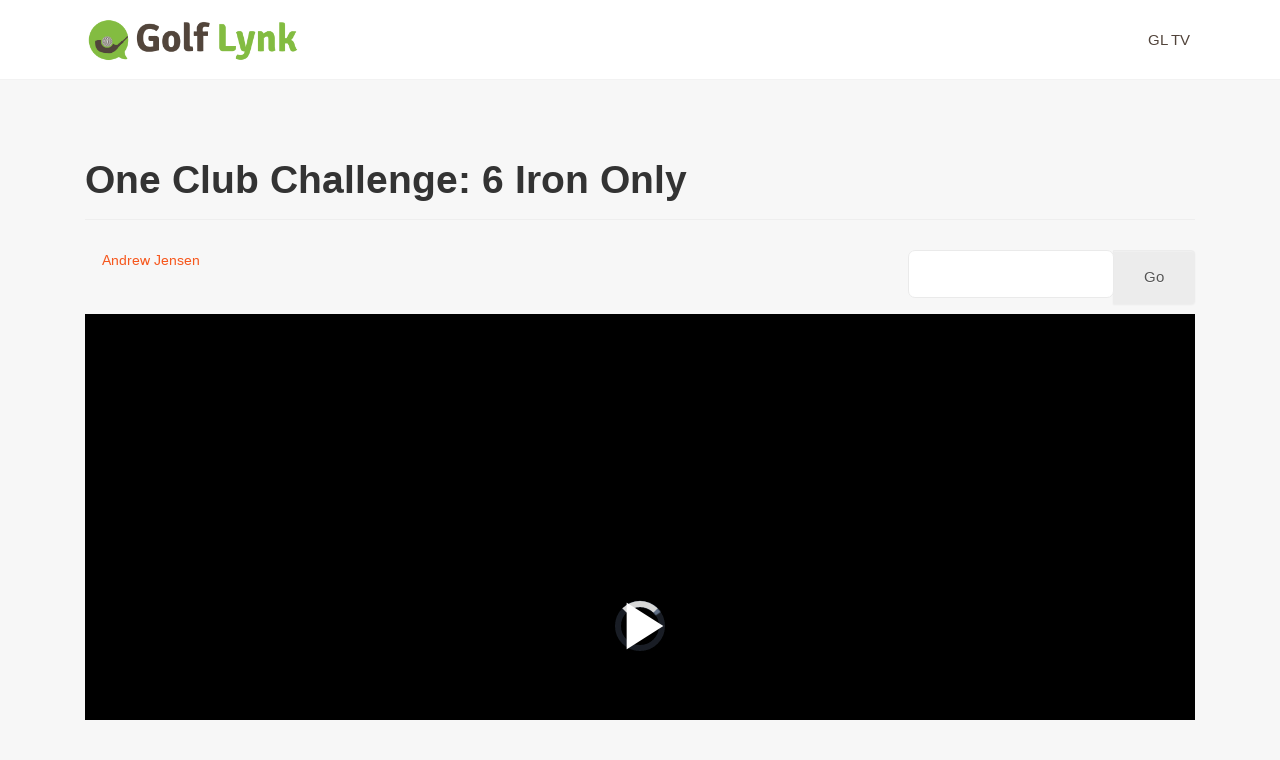

--- FILE ---
content_type: text/html; charset=utf-8
request_url: https://www.golflynk.com/tv-categories/video/14227-one-club-challenge-6-iron-only
body_size: 3349
content:

<!doctype html>
<html lang="en">
    <head>
        <meta charset="utf-8">
        <meta name="viewport" content="width=device-width, initial-scale=1, shrink-to-fit=no">
        <link rel="canonical" href="https://www.golflynk.com/tv-categories/video/14227-one-club-challenge-6-iron-only">
        <base href="https://www.golflynk.com/tv-categories/video/14227-one-club-challenge-6-iron-only" />
	<meta http-equiv="content-type" content="text/html; charset=utf-8" />
	<meta name="rights" content="© 2024 GolfLynk.com, a division of Outdoorsmen.com, Inc." />
		<meta name="generator" content="HELIX_ULTIMATE_GENERATOR_TEXT" />
	<title>TV Categories - One Club Challenge: 6 Iron Only</title>
	<link href="/images/golflynk-icon-logo.png" rel="shortcut icon" type="image/vnd.microsoft.icon" />
	<link href="https://www.golflynk.com/tv-categories/video/14227-one-club-challenge-6-iron-only" rel="canonical" />
	<link href="/media/yendifvideoshare/assets/site/css/yendifvideoshare.css?v=1.2.8" rel="stylesheet" type="text/css" />
	<link href="/media/yendifvideoshare/assets/site/css/bootstrap.css?v=1.2.8" rel="stylesheet" type="text/css" />
	<link href="/templates/bold_shine/fonts/ionicons/css/ionicons.css?95612f26582f127430a3d7648a2cc00f" rel="stylesheet" type="text/css" />
	<link href="/templates/bold_shine/css/bootstrap.min.css" rel="stylesheet" type="text/css" />
	<link href="/plugins/system/helixultimate/assets/css/system-j3.min.css" rel="stylesheet" type="text/css" />
	<link href="/templates/bold_shine/css/font-awesome.min.css" rel="stylesheet" type="text/css" />
	<link href="/templates/bold_shine/css/template.css" rel="stylesheet" type="text/css" />
	<link href="/templates/bold_shine/css/presets/default.css" rel="stylesheet" type="text/css" />
	<style type="text/css">
.yendif-video-share {
    margin: 0;
    font-family: "Helvetica Neue", Helvetica, Arial, sans-serif;
    font-size: 14px;
    line-height: 20px;
    color: 
#333333;
background-color:
    #fff0;
}
.yendif-video-share a {
    color: 
    #f6581e;
    text-decoration: none;
}
.yendif-video-share .thumbnail {
    display: block;
    padding: 4px;
    line-height: 20px;
    border: 1px solid 
#ddd;
-webkit-border-radius: 4px;
-moz-border-radius: 4px;
border-radius: 4px;
-webkit-box-shadow: 0 1px 3px rgba(0, 0, 0, 0.055);
-moz-box-shadow: 0 1px 3px rgba(0, 0, 0, 0.055);
box-shadow: 0 1px 3px
rgba(0, 0, 0, 0.055);
-webkit-transition: all 0.2s ease-in-out;
-moz-transition: all 0.2s ease-in-out;
-o-transition: all 0.2s ease-in-out;
transition: all 0.2s ease-in-out;
background-color:
    #fff;
}
.yendif-playlist-container {
    position: relative;
    overflow-x: hidden;
    overflow-y: auto;
    border: 1px solid 
#ddd;
box-shadow: 0 1px 3px
    rgba(0, 0, 0, 0.055);
    border-radius: 4px;
}
.vjs-playlist.white cite {
    color: 
    #f6581e;
    font-size: larger;
}div#eb.easy-masthead .es-image {
    background: linear-gradient(to right, #8fba54, #6a5f55);
    height: 250px;
    max-height: 450px;
    overflow: hidden;
}
#offcanvas-toggler > .fa:hover, #offcanvas-toggler > .fa:focus, #offcanvas-toggler > .fa:active {
    color: #8fba54;
}
div#eb.eb-view-grid .eb-blog-grid-category a {
    background: #74a236;
    color: #fff;
    border-radius: 4px;
    padding: 3px 10px;
}.logo-image {height:50px;}#sp-header a{color:#51433A;}#sp-header a:hover{color:#81BB41;}
	</style>
	<script type="application/json" class="joomla-script-options new">{"csrf.token":"de8ba5c276695234ad0a4b227e8a18c7","system.paths":{"root":"","base":""},"joomla.jtext":{"JLIB_FORM_FIELD_INVALID":"Invalid field:&#160"},"data":{"breakpoints":{"tablet":991,"mobile":480},"header":{"stickyOffset":"100"}}}</script>
	<script src="https://ajax.googleapis.com/ajax/libs/jquery/3.3.1/jquery.min.js" type="text/javascript"></script>
	<script src="/media/yendifvideoshare/assets/site/js/yendifvideoshare.js?v=1.2.8" type="text/javascript"></script>
	<script src="/media/jui/js/jquery.min.js?95612f26582f127430a3d7648a2cc00f" type="text/javascript"></script>
	<script src="/media/jui/js/jquery-noconflict.js?95612f26582f127430a3d7648a2cc00f" type="text/javascript"></script>
	<script src="/media/jui/js/jquery-migrate.min.js?95612f26582f127430a3d7648a2cc00f" type="text/javascript"></script>
	<script src="/media/system/js/mootools-core.js?95612f26582f127430a3d7648a2cc00f" type="text/javascript"></script>
	<script src="/media/system/js/core.js?95612f26582f127430a3d7648a2cc00f" type="text/javascript"></script>
	<script src="/media/system/js/punycode.js?95612f26582f127430a3d7648a2cc00f" type="text/javascript"></script>
	<script src="/media/system/js/validate.js?95612f26582f127430a3d7648a2cc00f" type="text/javascript"></script>
	<script src="/templates/bold_shine/js/popper.min.js" type="text/javascript"></script>
	<script src="/templates/bold_shine/js/bootstrap.min.js" type="text/javascript"></script>
	<script src="/templates/bold_shine/js/main.js" type="text/javascript"></script>
	<script type="text/javascript">

	if( typeof( yendif ) === 'undefined' ) {
    	var yendif = {};
	};

	yendif.base = 'https://www.golflynk.com/';
	yendif.userid = 0;
	yendif.allow_guest_like = 0;
	yendif.allow_guest_rating = 0;
	yendif.alert_message = 'Please Login';
template="bold_shine";
	</script>
	<link rel="canonical" href="https://www.golflynk.com/tv-categories/video/14227-one-club-challenge-6-iron-only"/>
	<!-- Start: Google Structured Data -->
            
<script type="application/ld+json" data-type="gsd">
{
    "@context": "https://schema.org",
    "@type": "BreadcrumbList",
    "itemListElement": [
        {
            "@type": "ListItem",
            "position": 1,
            "name": "Home",
            "item": "https://www.golflynk.com/"
        },
        {
            "@type": "ListItem",
            "position": 2,
            "name": "TV Categories",
            "item": "https://www.golflynk.com/tv-categories/video-category/0"
        },
        {
            "@type": "ListItem",
            "position": 3,
            "name": "Andrew Jensen",
            "item": "https://www.golflynk.com/tv-categories/video-category/62-andrew-jensen"
        },
        {
            "@type": "ListItem",
            "position": 4,
            "name": "One Club Challenge: 6 Iron Only",
            "item": "https://www.golflynk.com/tv-categories/video/14227-one-club-challenge-6-iron-only"
        }
    ]
}
</script>
            <!-- End: Google Structured Data -->
    </head>
    <body class="site helix-ultimate hu com_yendifvideoshare com-yendifvideoshare view-video layout-default task-none itemid-715 en-gb ltr layout-fluid offcanvas-init offcanvs-position-right">
    
    <div class="body-wrapper">
        <div class="body-innerwrapper">
                        
<header id="sp-header" >

						<div class="container">
				<div class="container-inner">
			
	
<div class="row">
	<div id="sp-logo" class="col-4 col-sm-4 col-md-4 col-lg-3 col-xl-4 "><div class="sp-column  d-flex align-items-center"><div class="logo"><a href="/"><img class="logo-image d-none d-lg-inline-block" src="/images/GolfLynk_Logo_Large-web.png" alt="GolfLynk"><img class="logo-image-phone d-inline-block d-lg-none" src="/images/GolfLynk_Logo_Large-web.png" alt="GolfLynk"></a></div></div></div><div id="sp-menu" class="col-8 col-sm-8 col-md-8 col-lg-9 col-xl-8 "><div class="sp-column  d-flex align-items-center justify-content-end"><nav class="sp-megamenu-wrapper" role="navigation"><a id="offcanvas-toggler" aria-label="Navigation" class="offcanvas-toggler-right d-block d-lg-none" href="#"><i class="fa fa-bars" aria-hidden="true" title="Navigation"></i></a><ul class="sp-megamenu-parent menu-animation-none d-none d-lg-block"><li class="sp-menu-item"><a   href="https://www.golflynk.com/" title="GOLF TV"  >GL TV</a></li></ul></nav></div></div></div>
							</div>
			</div>
			
</header>
<section id="sp-content" >

										<div class="container">
					<div class="container-inner">
						
	
<div class="row">
	
<main id="sp-component" class="col-12 col-sm-12 col-md-8 col-lg-12 ">
	<div class="sp-column ">
		<div id="system-message-container">
	</div>


		
		<div class="yendif-video-share video ">
			<div class="page-header">
        				<h1> One Club Challenge: 6 Iron Only </h1>
    	</div>
        
    <div class="row-fluid">        
		<div class="pull-left muted"><i class="icon-folder"></i>&nbsp;<a href="/tv-categories/video-category/62-andrew-jensen">Andrew Jensen</a></div>        
                	<div class="pull-right">
            	<form action="/tv-categories/search" class="form-validate" method="post">
                    <input type="hidden" name="option" value="com_yendifvideoshare" />
                    <input type="hidden" name="view" value="search" />
                    <input type="hidden" name="Itemid" value="715" />
                    <div class="input-append">
                    	<input type="text" name="search" class="required" />
                    	<button type="submit" class="btn btn-default">Go</button>
                    </div>
                </form>
            </div>
                
        <div class="clearfix"></div>
    </div>
    
    <div class="yendifplayers" style="padding-bottom: 56.25%;"  style="padding-bottom: 56.25%;"><iframe  width="560" height="315" src="https://www.golflynk.com/index.php?option=com_yendifvideoshare&view=player&vid=14227&itemid=715&youtube=https://www.youtube.com/watch?v=o9WKRcHxYyM&autoplay=global&controlbar=global&currenttime=global&download=global&duration=global&embed=global&fullscreen=global&keyboard=global&loop=global&playbtn=global&playpause=global&progress=global&share=global&theme=global&volumebtn=global&format=raw" frameborder="0" allow="accelerometer; autoplay; encrypted-media; gyroscope; picture-in-picture" allowfullscreen></iframe></div>    
        
    <!-- Go to www.addthis.com/dashboard to customize your tools -->
<script type="text/javascript" src="//s7.addthis.com/js/300/addthis_widget.js#pubid=ra-5c5621e84474bcf8"></script>    
</div>

			</div>
</main>
</div>
											</div>
				</div>
						
</section>
<section id="sp-copy-right" >

						<div class="container">
				<div class="container-inner">
			
	
<div class="row">
	<div id="sp-copyright" class="col-lg-12 "><div class="sp-column "><div class="sp-module "><div class="sp-module-content">

<div class="custom"  >
	<p style="text-align: center;">© 2026 GolfLynk.com a division of Outdoorsmen.com</p></div>
</div></div></div></div></div>
							</div>
			</div>
			
</section>        </div>
    </div>

    <!-- Off Canvas Menu -->
    <div class="offcanvas-overlay"></div>
    <div class="offcanvas-menu">
        <a href="#" class="close-offcanvas"><span class="fa fa-remove"></span></a>
        <div class="offcanvas-inner">
                            <div class="sp-module "><div class="sp-module-content">

<div class="custom"  >
	<br />
<img src="https://www.golflynk.com/images/GolfLynk_Logo_Large-web.png" alt="GolfLynk.com" width="200"></div>
</div></div><div class="sp-module "><div class="sp-module-content"><ul class="menu">
<li class="item-712 default"><a href="https://www.golflynk.com/" title="GOLF TV">GL TV</a></li></ul>
</div></div>
                    </div>
    </div>

    
    
    
    <!-- Go to top -->
    
    <!-- Dark Mode -->
    
    <script defer src="https://static.cloudflareinsights.com/beacon.min.js/vcd15cbe7772f49c399c6a5babf22c1241717689176015" integrity="sha512-ZpsOmlRQV6y907TI0dKBHq9Md29nnaEIPlkf84rnaERnq6zvWvPUqr2ft8M1aS28oN72PdrCzSjY4U6VaAw1EQ==" data-cf-beacon='{"version":"2024.11.0","token":"261c2f8908494413aab3e64334ad3845","r":1,"server_timing":{"name":{"cfCacheStatus":true,"cfEdge":true,"cfExtPri":true,"cfL4":true,"cfOrigin":true,"cfSpeedBrain":true},"location_startswith":null}}' crossorigin="anonymous"></script>
</body>
</html>

--- FILE ---
content_type: text/css
request_url: https://www.golflynk.com/templates/bold_shine/css/presets/default.css
body_size: 25149
content:
/**
 * @package Bold Couple
 * @author CmsBold https://www.cmsbold.com
 * @copyright Copyright (c) 2017 - 2018 CmsBold
 * @license http://www.gnu.org/licenses/gpl-2.0.html GNU/GPLv2 or Later
 */
/**
 * @package Bold Couple
 * @author CmsBold https://www.cmsbold.com
 * @copyright Copyright (c) 2017 - 2018 CmsBold
 * @license http://www.gnu.org/licenses/gpl-2.0.html GNU/GPLv2 or Later
 */
/**
 * @package Bold Couple
 * @author CmsBold https://www.cmsbold.com
 * @copyright Copyright (c) 2017 - 2018 CmsBold
 * @license http://www.gnu.org/licenses/gpl-2.0.html GNU/GPLv2 or Later
 */
/**
 * @package Bold Couple
 * @author CmsBold https://www.cmsbold.com
 * @copyright Copyright (c) 2017 - 2018 CmsBold
 * @license http://www.gnu.org/licenses/gpl-2.0.html GNU/GPLv2 or Later
 */
.red, .star {
  color: #dc3545;
}
img {
  max-width: 100%;
}
p {
  font-weight: 400;
}
b, strong {
  font-weight: 700;
}
legend {
  color: #000;
  font-size: 18px;
  font-weight: 500;
  padding: 0;
}
.text-muted {
  color: #ababab !important;
}
.payplans-wrap .table-row-border, .table td, .table th {
  border-color: #f2f2f2;
}
.list-group-item {
  background: transparent;
}
.list-group-item {
  background: #fff;
  border: 1px solid #f2f2f2;
  box-shadow: 0px 2px 4px 0px rgba(0, 0, 0, 0.005);
  border-radius: 10px;
  padding: 30px;
  margin-bottom: 30px;
}
@media (max-width: 767px) {
  .list-group-item {
    padding: 20px;
  }
}
@media (max-width: 768px) {
  .list-group-item {
    margin-bottom: 20px;
  }
}
.list-group-item.list-group-item-action:hover {
  background: #fff;
  border-color: #f2f2f2;
}
.list-group-item a {
  color: #000;
  text-decoration: none;
  display: inline-block;
  font-weight: 400;
}
.list-group-item a:hover, .list-group-item a:focus, .list-group-item a:active {
  color: #2392ff;
}
.com-users .form-validate {
  background: #fff;
  border: 1px solid #f2f2f2;
  box-shadow: 0px 2px 4px 0px rgba(0, 0, 0, 0.005);
  border-radius: 10px;
  padding: 30px;
}
@media (max-width: 767px) {
  .com-users .form-validate {
    padding: 20px;
  }
}
.login .list-group {
  display: block;
  text-align: center;
}
.login .list-group .list-group-item {
  background: transparent;
  border: 0;
  color: #ababab;
  display: inline-block;
  padding: 0;
  font-size: 12px;
  margin: 5px 10px;
}
.login .list-group .list-group-item:hover, .login .list-group .list-group-item:focus, .login .list-group .list-group-item:active {
  color: #2392ff;
}
#login-form.form-inline label {
  display: block;
  justify-content: left;
  padding-bottom: 5px;
}
#login-form .unstyled a {
  font-size: 14px;
}
.control-group.checkbox {
  display: flex;
  align-items: center;
  flex-wrap: nowrap;
  justify-content: left;
}
.control-group.checkbox label, .control-group.checkbox label.control-label {
  padding-bottom: 0;
  order: 2;
}
.control-group.checkbox input {
  order: 1;
  margin-right: 5px;
}
.registration legend {
  color: #000;
  font-weight: 600;
}
#helpsite-refresh {
  border: 1px solid #bcdeff !important;
  background: #fff !important;
  color: #2392ff !important;
  margin-top: 20px;
}
#helpsite-refresh:hover, #helpsite-refresh:focus, #helpsite-refresh:active {
  background: #2392ff !important;
  border-color: #2392ff !important;
  color: #fff !important;
}
.article-list .article {
  background: #fff;
  margin-bottom: 30px;
  padding: 30px;
  border-radius: 10px;
  box-shadow: 0px 2px 4px 0px rgba(12, 0, 46, 0.06);
}
@media (max-width: 768px) {
  .article-list .article {
    padding: 20px;
  }
}
.article-list .article .article-intro-image, .article-list .article .article-featured-video, .article-list .article .article-featured-audio, .article-list .article .article-feature-gallery {
  margin: -31px -31px 30px -31px;
  border-radius: 10px 10px 0 0;
  overflow: hidden;
  float: none !important;
}
@media (max-width: 768px) {
  .article-list .article .article-intro-image, .article-list .article .article-featured-video, .article-list .article .article-featured-audio, .article-list .article .article-feature-gallery {
    margin: -21px -21px 20px -21px;
  }
}
.article-list .article .article-intro-image img, .article-list .article .article-featured-video img, .article-list .article .article-featured-audio img, .article-list .article .article-feature-gallery img {
  border-radius: 10px 10px 0 0;
  width: 100%;
}
.article-list .article .article-header h1, .article-list .article .article-header h2 {
  font-size: 1.375rem;
  margin: 0 0 10px 0;
}
@media (max-width: 768px) {
  .article-list .article .article-header h1, .article-list .article .article-header h2 {
    font-size: 22px;
  }
}
.article-list .article .article-header h1 a, .article-list .article .article-header h2 a {
  color: #000;
}
.article-list .article .article-header h1 a:hover, .article-list .article .article-header h2 a:hover, .article-list .article .article-header h1 a:active, .article-list .article .article-header h2 a:active, .article-list .article .article-header h1 a:focus, .article-list .article .article-header h2 a:focus {
  color: #2392ff;
}
.article-list .article .article-body {
  clear: both;
}
.article-list .article .readmore a {
  color: #000;
  text-decoration: none;
  display: inline-block;
  font-weight: 500;
  line-height: 1.5625;
  position: relative;
  font-weight: 400;
}
.article-list .article .readmore a:before {
  content: "";
  width: 100%;
  left: 0;
  bottom: 0;
  height: 1px;
  background: #000;
  position: absolute;
  -webkit-transition: background 0.3s linear;
  -o-transition: background 0.3s linear;
  transition: background 0.3s linear;
}
.article-list .article .readmore a .fa {
  font-size: 10px;
  position: relative;
  top: -2px;
  margin-left: 3px;
  transition: 500ms margin-left;
}
.article-list .article .readmore a:hover, .article-list .article .readmore a:focus, .article-list .article .readmore a:active {
  color: #2392ff;
}
.article-list .article .readmore a:hover:before, .article-list .article .readmore a:focus:before, .article-list .article .readmore a:active:before {
  background: #2392ff;
}
.article-list .article .readmore a:hover .fa, .article-list .article .readmore a:focus .fa, .article-list .article .readmore a:active .fa {
  margin-left: 6px;
}
.article-info {
  display: -webkit-box;
  display: -ms-flexbox;
  display: flex;
  -ms-flex-wrap: wrap;
  flex-wrap: wrap;
  margin-bottom: 1rem;
}
.article-info > span {
  font-size: 14px;
  font-weight: 400;
}
.article-info > span + span::before {
  display: inline-block;
  padding-right: 5px;
  padding-left: 10px;
  content: "/";
}
@media (max-width: 768px) {
  .article-info > span + span::before {
    padding-right: 0;
    padding-left: 3px;
  }
}
.article-info > span a {
  color: #555;
}
.article-info > span a:hover {
  color: #2392ff;
}
.article-details {
  background: #fff;
  border: 1px solid #f2f2f2;
  box-shadow: 0px 2px 4px 0px rgba(0, 0, 0, 0.005);
  border-radius: 10px;
  padding: 30px;
}
@media (max-width: 767px) {
  .article-details {
    padding: 20px;
  }
}
.article-details .article-header {
  position: relative;
}
.article-details .article-header h1, .article-details .article-header h2 {
  font-size: 2.25rem;
}
@media (max-width: 768px) {
  .article-details .article-header h1, .article-details .article-header h2 {
    font-size: 22px;
  }
}
.article-details .link-edit-article {
  position: absolute;
  right: 0;
  top: 10px;
}
.article-details .article-info {
  margin-bottom: 1rem;
}
.article-details .article-full-image {
  text-align: center;
  margin-bottom: 2rem;
}
.article-details .article-full-image img {
  display: inline-block;
  border-radius: 4px;
}
.article-details .article-featured-video, .article-details .article-featured-audio, .article-details .article-feature-gallery {
  margin-bottom: 2rem;
}
.article-details .article-ratings-social-share {
  padding: 1rem 0;
  border-top: 1px solid #f5f5f5;
  border-bottom: 1px solid #f5f5f5;
  margin-bottom: 1rem;
}
.article-details .article-author-information {
  padding-top: 2rem;
  margin-top: 2rem;
  border-top: 1px solid #f5f5f5;
}
.tags {
  list-style: none;
  padding: 0;
  margin: 2rem 0 0 0;
  display: block;
}
.tags > li {
  display: inline-block;
}
.tags > li a {
  display: block;
  font-size: 0.875rem;
  padding: 0.5rem 1rem;
  border-radius: 6.25rem;
}
.tags > li a:hover {
  color: #fff;
}
.pager {
  list-style: none;
  padding: 2rem 0 0 0;
  margin: 2rem 0 0 0;
}
.pager::after {
  display: block;
  clear: both;
  content: "";
}
.pager > li {
  display: inline-block;
}
.pager > li.previous {
  float: left;
}
.pager > li.next {
  float: right;
}
.pager > li a {
  display: inline-block;
  font-size: 0.785rem;
  padding: 10px 30px;
  border-radius: 100px;
  background: #ececec !important;
  border: 1px solid #ececec !important;
  color: #555 !important;
}
.pager > li a:hover, .pager > li a:focus, .pager > li a:active, .pager > li a:active:hover {
  background: #d3d3d3 !important;
  border: 1px solid #d3d3d3 !important;
  color: #555 !important;
}
#article-comments {
  padding-top: 2rem;
  margin-top: 2rem;
  border-top: 1px solid #f5f5f5;
}
.cat-children > h3 {
  font-size: 18px;
}
.cat-children .item-title {
  margin: 0;
  padding: 0;
}
.cat-children .item-title a {
  color: #000;
  font-size: 15px;
  font-weight: 400;
}
.cat-children .item-title a:hover, .cat-children .item-title a:focus, .cat-children .item-title a:active {
  color: #2392ff;
}
.articles-more .list-group .list-group-item {
  border: 0;
  padding: 0;
  margin-bottom: 10px;
}
.articles-more .list-group .list-group-item a {
  color: #555;
}
.articles-more .list-group .list-group-item a:hover, .articles-more .list-group .list-group-item a:focus, .articles-more .list-group .list-group-item a:active {
  color: #2392ff;
}
.article-ratings {
  display: flex;
  align-items: center;
}
.article-ratings .rating-symbol {
  unicode-bidi: bidi-override;
  direction: rtl;
  font-size: 1rem;
  display: inline-block;
  margin-left: 5px;
}
.article-ratings .rating-symbol span.rating-star {
  font-family: "FontAwesome";
  font-weight: normal;
  font-style: normal;
  display: inline-block;
}
.article-ratings .rating-symbol span.rating-star.active:before {
  content: "\f005";
  color: #f6bc00;
}
.article-ratings .rating-symbol span.rating-star:before {
  content: "\f006";
  padding-right: 5px;
}
.article-ratings .rating-symbol span.rating-star:hover:before, .article-ratings .rating-symbol span.rating-star:hover ~ span.rating-star:before {
  content: "\f005";
  color: #e7b000;
  cursor: pointer;
}
.article-ratings .ratings-count {
  font-size: 0.785rem;
  color: #999;
}
.article-ratings .fa-spinner {
  margin-right: 5px;
}
.pagination-wrapper {
  align-items: center;
  margin-top: 30px;
}
.pagination-wrapper .pagination {
  margin-bottom: 0;
}
.pagination-wrapper .pagination .page-item {
  border-radius: 0;
  margin-right: 5px;
}
.pagination-wrapper .pagination .page-item .page-link {
  box-shadow: 0px 2px 4px 0px rgba(12, 0, 46, 0.06);
  border-color: #f2f2f2;
  border-radius: 4px;
  color: #555;
}
.pagination-wrapper .pagination .page-item .page-link:hover, .pagination-wrapper .pagination .page-item .page-link:focus, .pagination-wrapper .pagination .page-item .page-link:active {
  background: #fff;
  border-color: #2392ff;
}
.pagination-wrapper .pagination .page-item.active .page-link {
  border-color: #2392ff;
  background: #2392ff;
  color: #fff;
}
.pagination-wrapper .pagination-counter {
  background: #fff;
  border: 1px solid #f2f2f2;
  box-shadow: 0px 2px 4px 0px rgba(12, 0, 46, 0.06);
  border-radius: 4px;
  height: 36px;
  padding: 0 15px;
  line-height: 36px;
}
.pagination .page-link {
  border-color: #f2f2f2;
  color: #000;
}
.pagination .active > .page-link {
  border-color: #2392ff;
  background: #2392ff;
  color: #fff;
}
.search, .request-confirm {
  background: #fff;
  border: 1px solid #f2f2f2;
  box-shadow: 0px 2px 4px 0px rgba(0, 0, 0, 0.005);
  border-radius: 10px;
  padding: 30px;
}
@media (max-width: 767px) {
  .search, .request-confirm {
    padding: 20px;
  }
}
#searchForm .input-group .btn-secondary {
  border-color: #e7e7f6 !important;
  box-shadow: 0px 2px 4px 0px rgba(12, 0, 46, 0.04);
}
#searchForm .input-group .btn-secondary:hover, #searchForm .input-group .btn-secondary:focus, #searchForm .input-group .btn-secondary:active {
  border-color: #2392ff;
}
#searchForm .form-group label.radio {
  margin-right: 15px;
}
#searchForm .form-group label.radio input {
  margin-right: 5px;
}
.bold-contact-style .contact-box {
  background: #fff;
  border: 1px solid #f2f2f2;
  box-shadow: 0px 2px 4px 0px rgba(0, 0, 0, 0.005);
  border-radius: 10px;
  padding: 30px;
}
@media (max-width: 767px) {
  .bold-contact-style .contact-box {
    padding: 20px;
  }
}
@media (max-width: 1199px) {
  .bold-contact-style .contact-form-wrap {
    margin-bottom: 20px;
  }
}
.bold-contact-style .contact-image {
  margin-bottom: 20px;
}
.bold-contact-style .contact-image img {
  border-radius: 4px;
}
.bold-contact-style .contact-title h3 {
  margin-bottom: 20px;
}
.bold-contact-style .contact-info .jicons-icons {
  display: none;
}
.bold-contact-style .contact-info .fa {
  background: #f7f7f7;
  color: #222;
  border-radius: 50%;
  display: inline-block;
  line-height: 30px;
  float: left;
  text-align: center;
  margin-right: 10px;
  height: 30px;
  width: 30px;
}
.bold-contact-style .contact-info .fa + span {
  position: relative;
  top: 4px;
}
.bold-contact-style .contact-info dl dd {
  margin-bottom: 15px;
}
.bold-contact-style .contact-info dl dd:after {
  content: "";
  display: table;
  clear: both;
}
.tag-category .input-group {
  width: auto;
}
.tag-category .input-group .input-group-append .btn {
  height: 48px;
}
.tag-category img {
  margin-bottom: 30px;
}
.tag-category .tag-body p {
  display: inline;
}
/**
 * @package Bold Couple
 * @author CmsBold https://www.cmsbold.com
 * @copyright Copyright (c) 2017 - 2018 CmsBold
 * @license http://www.gnu.org/licenses/gpl-2.0.html GNU/GPLv2 or Later
 */
section#sp-newsletter {
  background-color: #f9fafd;
  background-image: url('../../images/map.png');
  background-repeat: no-repeat;
  background-position: center center;
}
section#sp-newsletter .sp-module {
  padding-top: 120px;
  padding-bottom: 120px;
}
@media (max-width: 768px) {
  section#sp-newsletter .sp-module {
    padding-top: 60px;
    padding-bottom: 60px;
  }
}
section#sp-newsletter .sp-module-title {
  text-align: center;
  max-width: 600px;
  margin: auto;
  margin-bottom: 60px;
  font-size: 36px;
  font-weight: 400;
  line-height: 45px;
}
@media (max-width: 768px) {
  section#sp-newsletter .sp-module-title {
    font-size: 24px;
    line-height: 1.3;
    margin-bottom: 30px;
  }
}
section#sp-newsletter .sp-module-title span {
  display: block;
  color: #555;
  font-size: 16px;
  font-weight: 400;
  max-width: 500px;
  margin: auto;
  margin-top: 10px;
  line-height: 1.625;
}
.acymailing_module .acymailing_form {
  position: relative;
  width: 960px;
  max-width: 100%;
}
.acymailing_module .acymailing_form td {
  margin: 0;
  padding: 0;
}
.acymailing_module .acymailing_form .inputbox {
  border: 0;
  border-left: 10px solid #2392ff;
  border-radius: 0;
  box-shadow: 0px 30px 60px 0px rgba(8, 0, 63, 0.14);
  padding-left: 30px;
  height: 100px;
  margin: auto;
  width: 100%;
}
@media (max-width: 768px) {
  .acymailing_module .acymailing_form .inputbox {
    height: 60px;
  }
}
.acymailing_module .acymailing_form .acysubbuttons .btn {
  position: absolute;
  top: 50%;
  right: 30px;
  transform: translateY(-50%);
  -webkit-transform: translateY(-50%);
}
@media (max-width: 768px) {
  .acymailing_module .acymailing_form .acysubbuttons .btn {
    position: relative;
    top: 0;
    right: 0;
    margin-top: 20px;
    transform: none;
    -webkit-transform: none;
  }
}
section#sp-pricing {
  padding-top: 120px;
  padding-bottom: 120px;
}
@media (max-width: 768px) {
  section#sp-pricing {
    padding-top: 60px;
    padding-bottom: 60px;
  }
}
section#sp-pricing .sp-module-title {
  text-align: center;
  max-width: 600px;
  margin: auto;
  margin-bottom: 60px;
  font-size: 36px;
  font-weight: 400;
  line-height: 45px;
}
@media (max-width: 768px) {
  section#sp-pricing .sp-module-title {
    font-size: 24px;
    line-height: 1.3;
    margin-bottom: 30px;
  }
}
section#sp-pricing .sp-module-title span {
  display: block;
  color: #555;
  font-size: 16px;
  font-weight: 400;
  max-width: 500px;
  margin: auto;
  margin-top: 10px;
  line-height: 1.625;
}
section#sp-pricing .pricing-item {
  border: 1px solid #e7e7f6;
  background: #f8f8fc;
  border-radius: 4px;
  padding: 60px;
  text-align: center;
}
@media (max-width: 1199px) {
  section#sp-pricing .pricing-item {
    padding: 30px;
    margin-bottom: 20px;
  }
}
section#sp-pricing .pricing-item.popular {
  border: 1px solid #dad1f8;
  background: #fff;
  box-shadow: 0px 30px 60px 0px rgba(0, 11, 40, 0.14);
}
section#sp-pricing .pricing-item .pricing-header {
  border-bottom: 1px solid #e9e9f4;
  margin-bottom: 30px;
  padding-bottom: 30px;
}
section#sp-pricing .pricing-item .pricing-header h2 {
  font-weight: 700;
  font-size: 50px;
  margin-bottom: 0;
  margin-top: 30px;
}
section#sp-pricing .pricing-item .pricing-header h2 span {
  color: #555;
  font-size: 14px;
  font-weight: 400;
}
section#sp-pricing .pricing-item .pricing-body ul {
  list-style: none;
  margin: 0;
  padding: 0;
}
section#sp-pricing .pricing-item .pricing-body ul li + li {
  margin-top: 15px;
}
section#sp-pricing .pricing-item .pricing-footer {
  display: block;
  margin-top: 45px;
}
section#sp-pricing .pricing-item .pricing-footer a {
  border: 1px solid transparent !important;
  border-radius: 5px;
  color: #fff !important;
  display: inline-block;
  line-height: 1;
  font-weight: 500 !important;
  font-size: 15px !important;
  font-family: 'Rubik', sans-serif;
  padding: 16px 30px !important;
  transition: 300ms all;
  border: 1px solid #bcdeff !important;
  background: #fff !important;
  color: #2392ff !important;
}
section#sp-pricing .pricing-item .pricing-footer a:hover, section#sp-pricing .pricing-item .pricing-footer a:focus, section#sp-pricing .pricing-item .pricing-footer a:active {
  background: #2392ff !important;
  border-color: #2392ff !important;
  color: #fff !important;
}
div.latest-grid .col-sm-12 + .col-sm-12 {
  margin-top: 90px;
}
@media (min-width: 992px) {
  div.latest-grid .article-item {
    display: flex;
    flex-wrap: nowrap;
    margin-left: -30px;
    margin-right: -30px;
  }
  div.latest-grid .article-item > div {
    flex: 0 0 45%;
    padding-left: 30px;
    padding-right: 30px;
  }
  div.latest-grid .article-item > div.img-wrap {
    flex: 0 0 55%;
  }
}
@media (max-width: 991px) {
  div.latest-grid .article-item .img-wrap {
    margin-bottom: 30px;
  }
}
div.latest-grid .content-left .img-wrap {
  order: 2;
}
div.latest-grid .content-left .article-detail {
  order: 1;
}
div.latest-grid .article-detail > .fa {
  color: #e03827;
  font-size: 40px;
  background-image: -webkit-linear-gradient(0deg, #56abff 0%, #2392ff 100%);
  -webkit-background-clip: text;
  -webkit-text-fill-color: transparent;
  text-indent: 3px;
  text-shadow: 0px 14px 30px rgba(94, 44, 237, 0.4);
  margin-bottom: 20px;
}
div.latest-grid h3 {
  margin-bottom: 30px;
}
div.latest-grid h3 a {
  color: #000;
  font-weight: 500;
}
div.latest-grid h3 a:hover, div.latest-grid h3 a:focus, div.latest-grid h3 a:active {
  color: #2392ff;
}
div.latest-grid .img-wrap img {
  border-radius: 3px;
  box-shadow: 0px 6px 16px 0px rgba(12, 0, 46, 0.06);
}
div.latest-grid .intro {
  display: block;
  margin-bottom: 30px;
  padding-right: 60px;
}
@media (max-width: 768px) {
  div.latest-grid .intro {
    padding-right: 0;
  }
}
div.latest-grid .intro ul {
  padding: 0;
  margin: 0 0 20px 0;
  list-style: none;
}
div.latest-grid .intro ul b {
  margin-right: 5px;
}
div.latest-grid .more-link {
  display: block;
  margin-top: 30px;
}
div.latest-grid .more-link a {
  color: #000;
  text-decoration: none;
  display: inline-block;
  font-weight: 500;
  line-height: 1.5625;
  position: relative;
}
div.latest-grid .more-link a:before {
  content: "";
  width: 100%;
  left: 0;
  bottom: 0;
  height: 1px;
  background: #000;
  position: absolute;
  -webkit-transition: background 0.3s linear;
  -o-transition: background 0.3s linear;
  transition: background 0.3s linear;
}
div.latest-grid .more-link a .fa {
  font-size: 10px;
  position: relative;
  top: -2px;
  margin-left: 3px;
  transition: 500ms margin-left;
}
div.latest-grid .more-link a:hover, div.latest-grid .more-link a:focus, div.latest-grid .more-link a:active {
  color: #2392ff;
}
div.latest-grid .more-link a:hover:before, div.latest-grid .more-link a:focus:before, div.latest-grid .more-link a:active:before {
  background: #2392ff;
}
div.latest-grid .more-link a:hover .fa, div.latest-grid .more-link a:focus .fa, div.latest-grid .more-link a:active .fa {
  margin-left: 6px;
}
.contact {
  padding-right: 150px;
}
@media (max-width: 768px) {
  .contact {
    padding-right: 0;
  }
}
.contact .info {
  margin-bottom: 15px;
}
.contact .info img {
  margin-bottom: 20px;
}
.contact .info .fa {
  color: #2392ff;
  float: left;
  line-height: 25px;
  height: 30px;
  width: 30px;
}
.contact .info p {
  overflow: hidden;
  margin-bottom: 0;
}
.latestnews .news-item {
  display: flex;
  flex-wrap: wrap;
}
.latestnews .news-item + .news-item {
  margin-top: 20px;
}
.latestnews .news-item .intro-image {
  flex: 0 0 100%;
  margin-bottom: 10px;
}
.latestnews .news-item .info a {
  color: #000;
  display: block;
  font-size: 16px;
  line-height: 1.38;
}
.latestnews .news-item .info span {
  font-size: 12px;
}
#login-form .userdata {
  width: 100%;
}
#login-form .userdata input[type="text"], #login-form .userdata input[type="password"] {
  width: 100%;
}
.category-module, .categories-module, .archive-module, .latestnews, .newsflash-horiz, .mostread, .form-links, .list-striped {
  list-style: none;
  padding: 0;
  margin: 0;
}
.category-module img, .categories-module img, .archive-module img, .latestnews img, .newsflash-horiz img, .mostread img, .form-links img, .list-striped img {
  border-radius: 4px;
}
.category-module li, .categories-module li, .archive-module li, .latestnews li, .newsflash-horiz li, .mostread li, .form-links li, .list-striped li {
  padding: 4px 0;
}
.category-module li h4, .categories-module li h4, .archive-module li h4, .latestnews li h4, .newsflash-horiz li h4, .mostread li h4, .form-links li h4, .list-striped li h4 {
  font-size: 16px;
  font-weight: 400;
  margin: 8px 0;
}
.category-module li h4 a, .categories-module li h4 a, .archive-module li h4 a, .latestnews li h4 a, .newsflash-horiz li h4 a, .mostread li h4 a, .form-links li h4 a, .list-striped li h4 a {
  color: #000;
}
.category-module li h4 a:hover, .categories-module li h4 a:hover, .archive-module li h4 a:hover, .latestnews li h4 a:hover, .newsflash-horiz li h4 a:hover, .mostread li h4 a:hover, .form-links li h4 a:hover, .list-striped li h4 a:hover, .category-module li h4 a:focus, .categories-module li h4 a:focus, .archive-module li h4 a:focus, .latestnews li h4 a:focus, .newsflash-horiz li h4 a:focus, .mostread li h4 a:focus, .form-links li h4 a:focus, .list-striped li h4 a:focus, .category-module li h4 a:active, .categories-module li h4 a:active, .archive-module li h4 a:active, .latestnews li h4 a:active, .newsflash-horiz li h4 a:active, .mostread li h4 a:active, .form-links li h4 a:active, .list-striped li h4 a:active {
  color: #2392ff;
}
#sp-slideshow .sp-module-title {
  display: none;
}
#sp-slideshow .mod-easyblogshowcase-magazine .eb-gallery-cover__img {
  padding-bottom: 650px !important;
}
#sp-slideshow .mod-easyblogshowcase-magazine .eb-gallery-stage {
  border-radius: 0;
}
@media (max-width: 991px) {
  #sp-slideshow .mod-easyblogshowcase-magazine .eb-gallery-item {
    vertical-align: top;
  }
}
#sp-slideshow .mod-easyblogshowcase-magazine .eb-gallery-content {
  background: transparent;
  bottom: 90px;
}
#sp-slideshow .mod-easyblogshowcase-magazine .eb-gallery-content .container-inner {
  width: 600px;
  max-width: 100%;
}
#sp-slideshow .mod-easyblogshowcase-magazine .eb-gallery-content .eb-gallery-content__title {
  color: #fff;
  font-size: 58px;
  line-height: 1.2;
  font-weight: 400;
  margin-bottom: 20px;
  text-shadow: 0 0 2px rgba(0, 0, 0, 0.4);
}
@media (max-width: 991px) {
  #sp-slideshow .mod-easyblogshowcase-magazine .eb-gallery-content .eb-gallery-content__title {
    font-size: 22px;
  }
}
#sp-slideshow .mod-easyblogshowcase-magazine .eb-gallery-content .eb-gallery-content__article {
  margin-bottom: 20px;
}
#sp-slideshow .mod-easyblogshowcase-magazine .eb-gallery-content .eb-gallery-content__article > span {
  color: #fff;
  display: block;
  text-shadow: 0 0 2px rgba(0, 0, 0, 0.4);
  font-size: 18px;
  line-height: 1.725;
  padding-right: 90px;
}
@media (max-width: 991px) {
  #sp-slideshow .mod-easyblogshowcase-magazine .eb-gallery-content .eb-gallery-content__article > span {
    padding-right: 0;
    font-size: 14px;
  }
}
#sp-slideshow .mod-easyblogshowcase-magazine .eb-gallery-content .eb-gallery-content__meta--text {
  color: #fff;
  text-shadow: 0 0 2px rgba(0, 0, 0, 0.4);
}
#sp-slideshow .mod-easyblogshowcase-magazine .eb-gallery-content .eb-gallery-content__more {
  margin-top: 30px;
}
#sp-slideshow .mod-easyblogshowcase-magazine .eb-gallery-content .eb-gallery-content__more a {
  text-shadow: none;
}
#sp-slideshow .mod-easyblogshowcase-magazine .eb-gallery-indicators .container {
  position: relative;
}
#sp-slideshow .mod-easyblogshowcase-magazine .eb-gallery-indicators .eb-gallery-buttons {
  bottom: 30px;
  left: 15px;
  right: auto;
  padding: 0;
}
#sp-slideshow .mod-easyblogshowcase-magazine .eb-gallery-indicators .eb-gallery-buttons .eb-gallery-menu-item {
  background: rgba(255, 255, 255, 0.2);
  border-radius: 10px;
  height: 7px;
  width: 25px;
}
#sp-slideshow .mod-easyblogshowcase-magazine .eb-gallery-indicators .eb-gallery-buttons .eb-gallery-menu-item.active {
  background: #2392ff;
}
div.bold_features {
  width: 100%;
  padding: 0;
}
div.bold_features .item {
  height: 100%;
}
div.bold_features .features-content {
  background: #fff;
  border: 1px solid #f2f2f2;
  border-radius: 10px;
  padding: 30px;
  height: 100%;
}
div.bold_features .features-content .features-image-icon-inner img {
  height: 50px;
}
div.bold_features .features-content .features-font-icon-inner span {
  display: inline-block;
  line-height: 1;
}
div.bold_features .features-content .features-font-icon-inner span.ion-ios-apps {
  color: #577eed;
}
div.bold_features .features-content .features-font-icon-inner span.ion-ios-brush {
  color: #3ed2a7;
}
div.bold_features .features-content .features-font-icon-inner span.ion-ios-speedometer {
  color: #edba57;
}
div.bold_features .features-content .features-title {
  font-size: 17px;
  margin-bottom: 15px;
}
div.bold_features.demo .features-image-icon-inner img {
  height: auto;
  width: 100%;
}
div#sp-cta-footer {
  margin-top: 30px;
}
@media (max-width: 768px) {
  div#sp-cta {
    margin-top: 30px;
  }
}
div.bold_cta {
  border-radius: 10px;
  padding: 50px;
}
@media (max-width: 1199px) {
  div.bold_cta {
    padding: 30px 15px;
  }
}
@media (max-width: 1199px) {
  div.bold_slideshow .slide-content {
    padding: 90px 0;
  }
}
@media (max-width: 991px) {
  div.bold_slideshow .slide-content {
    padding: 60px 0;
  }
}
div.bold_slideshow .slide-content .slide-title {
  font-size: 60px;
  font-weight: 400;
}
@media (max-width: 991px) {
  div.bold_slideshow .slide-content .slide-title {
    font-size: 32px;
  }
}
@media (max-width: 991px) {
  div.bold_slideshow .slide-content .slide-description {
    font-size: 15px;
  }
}
div.bold_slideshow .content-center .slide-content-inner {
  width: 900px;
}
#sp-masthead {
  text-align: center;
  position: relative;
}
#sp-masthead .sp-module-title {
  display: none;
}
#sp-masthead:before {
  background: linear-gradient(135deg, #3452ff 0%, #ff1053 100%);
  content: "";
  position: absolute;
  top: 0;
  left: 0;
  height: 100%;
  width: 100%;
  opacity: 0.8;
}
#sp-masthead .masthead-inner {
  position: relative;
  z-index: 1;
}
#sp-masthead .masthead-title h2 {
  font-size: 46px;
}
@media (max-width: 768px) {
  #sp-masthead .masthead-title h2 {
    font-size: 32px;
  }
}
#sp-masthead .masthead-description {
  font-size: 17px;
  opacity: 0.8;
}
@media (max-width: 768px) {
  #sp-masthead .masthead-description {
    font-size: 15px;
  }
}
div#eb h1, div#eb h2, div#eb h3, div#eb h4, div#eb h5, div#eb h6 {
  font-weight: 400;
}
div#eb .eb-post {
  background: #fff;
  border: 1px solid #f2f2f2;
  box-shadow: 0px 2px 4px 0px rgba(0, 0, 0, 0.005);
  border-radius: 10px;
  padding: 30px;
  margin-bottom: 30px;
}
@media (max-width: 767px) {
  div#eb .eb-post {
    padding: 20px;
  }
}
div#eb > .form-horizontal {
  background: #fff;
  border: 1px solid #f2f2f2;
  box-shadow: 0px 2px 4px 0px rgba(0, 0, 0, 0.005);
  border-radius: 10px;
  padding: 30px;
}
@media (max-width: 767px) {
  div#eb > .form-horizontal {
    padding: 20px;
  }
}
div#eb div.eb-calendar {
  background: #fff;
  border: 1px solid #f2f2f2;
  box-shadow: 0px 2px 4px 0px rgba(0, 0, 0, 0.005);
  border-radius: 10px;
  padding: 30px;
}
@media (max-width: 767px) {
  div#eb div.eb-calendar {
    padding: 20px;
  }
}
div#eb .btn {
  border: 1px solid transparent !important;
  border-radius: 5px;
  color: #fff !important;
  display: inline-block;
  line-height: 1;
  font-weight: 500 !important;
  font-size: 15px !important;
  font-family: 'Rubik', sans-serif;
  padding: 16px 30px !important;
  transition: 300ms all;
}
div#eb .btn-default {
  background: #ececec !important;
  border: 1px solid #ececec !important;
  color: #555 !important;
}
div#eb .btn-default:hover, div#eb .btn-default:focus, div#eb .btn-default:active, div#eb .btn-default:active:hover {
  background: #d3d3d3 !important;
  border: 1px solid #d3d3d3 !important;
  color: #555 !important;
}
div#eb .btn-primary, div#eb .btn-show-all {
  background: #2392ff !important;
  border-color: #2392ff !important;
  color: #fff !important;
}
div#eb .btn-primary:hover, div#eb .btn-show-all:hover, div#eb .btn-primary:focus, div#eb .btn-show-all:focus, div#eb .btn-primary:active, div#eb .btn-show-all:active {
  background: #0a85ff !important;
  border-color: #0a85ff !important;
  color: #fff !important;
}
div#eb .btn-sm, div#eb .btn-show-all {
  padding: 8px 20px !important;
  font-size: 12px !important;
}
div#eb .btn-xs {
  padding: 4px 8px !important;
  font-size: 12px !important;
}
div#eb .form-control {
  border: 1px solid #eaeaea;
  border-radius: 7px;
  box-shadow: none;
  color: #555;
  padding: 8px 15px;
  height: 48px;
}
div#eb .form-control:focus {
  border-color: #d0d0d0;
  box-shadow: 0px 2px 4px 0px rgba(12, 0, 46, 0.04);
}
div#eb .form-control::placeholder {
  color: #a2a2a2;
}
div#eb .eb-showcase-more .btn, div#eb .eb-post-more .btn {
  background: transparent !important;
  border: 0 !important;
  padding: 0 !important;
  color: #555 !important;
  font-weight: 400 !important;
}
div#eb .eb-showcase-more .btn:hover, div#eb .eb-post-more .btn:hover, div#eb .eb-showcase-more .btn:focus, div#eb .eb-post-more .btn:focus, div#eb .eb-showcase-more .btn:active, div#eb .eb-post-more .btn:active {
  background: transparent !important;
  color: #2392ff !important;
}
div#eb .eb-post-thumb.eb-post-thumb {
  border-radius: 10px 10px 0 0;
  margin: -30px -30px 30px -30px;
  overflow: hidden;
  width: auto;
  max-width: none;
}
@media (max-width: 991px) {
  div#eb .eb-post-thumb.eb-post-thumb {
    margin: -20px -20px 20px -20px !important;
    width: auto !important;
  }
}
div#eb .eb-post-thumb.eb-post-thumb:before {
  background: linear-gradient(transparent, #000);
  bottom: 0;
  content: "";
  left: 0;
  right: 0;
  height: 80px;
  position: absolute;
  z-index: 1;
}
div#eb .eb-post-thumb.eb-post-thumb .eb-post-image {
  border: 0;
  padding: 0;
}
div#eb .eb-post-thumb.eb-post-thumb .eb-post-image img {
  border-radius: 10px 10px 0 0;
  vertical-align: middle;
}
div#eb .eb-posts, div#eb .eb-masonry {
  margin: 0 -15px;
}
div#eb .eb-masonry-post {
  padding: 0 15px;
}
div#eb .eb-post-title {
  font-size: 22px;
  font-weight: 500;
  line-height: 1.3;
  margin-bottom: 20px;
}
div#eb .eb-post-title a {
  color: #000;
  text-decoration: none;
  display: inline-block;
  font-weight: 400;
}
div#eb .eb-post-title a:hover, div#eb .eb-post-title a:focus, div#eb .eb-post-title a:active {
  color: #2392ff;
}
div#eb .eb-mod-title {
  margin-bottom: 0;
}
div#eb .eb-mod-title a {
  font-weight: 500;
}
div#eb .mod-small {
  font-size: 14px;
}
div#eb .mod-fit {
  margin-top: 0;
  font-weight: 400;
}
div#eb .eb-avatar img {
  border-radius: 10px;
}
div#eb.eb-mod * {
  line-height: inherit;
}
div#eb .eb-post-meta {
  font-size: 12px;
  margin-bottom: 0;
  text-transform: uppercase;
}
div#eb .eb-post-meta > div {
  color: #ababab;
  margin-right: 10px;
  font-size: 12px;
  font-weight: 400;
  line-height: 1.725;
}
div#eb .eb-post-meta > div .fa {
  display: none;
}
div#eb .eb-post-meta > div + div:before {
  content: "/";
  margin-right: 10px;
  padding: 0;
}
div#eb .eb-post-meta a {
  color: #2392ff !important;
}
div#eb .eb-post-meta a:hover, div#eb .eb-post-meta a:focus, div#eb .eb-post-meta a:active {
  color: #0079ef !important;
}
div#eb .eb-post-info {
  position: relative;
}
div#eb .eb-post-info .eb-post-top {
  position: absolute;
  bottom: 60px;
  left: 0;
  z-index: 2;
}
div#eb .eb-post-info .eb-post-top .eb-post-author a {
  color: #fff;
  font-weight: 500;
}
div#eb .eb-post-info .eb-post-top .eb-meta-date {
  color: #fff;
  opacity: 0.7;
}
div#eb .mod-muted {
  color: #ababab;
}
div#eb .eb-post-body {
  font-weight: 400;
}
div#eb .eb-description {
  margin-bottom: 20px;
}
div#eb blockquote.eb-quote {
  color: #2392ff !important;
  border-left-color: #2392ff !important;
}
div#eb blockquote.eb-quote p {
  font-size: 16px;
  line-height: 1.6;
  font-weight: 400;
  font-style: italic;
}
div#eb blockquote.eb-quote p + cite {
  color: #000;
  font-weight: 500;
}
div#eb .eb-header {
  margin-bottom: 30px;
}
div#eb .eb-toolbar .o-nav__item .eb-toolbar__link {
  font-family: 'Rubik', sans-serif;
}
div#eb .eb-post-admin {
  z-index: 1;
}
div#eb .eb-post-admin > a {
  background: transparent !important;
  border: 0;
  color: #333;
  height: auto;
  line-height: 30px;
  width: auto;
}
div#eb .eb-post-admin > a .fa {
  color: #555 !important;
}
div#eb .eb-post-admin .dropdown-menu {
  background: #fff;
  border: 1px solid #f2f2f2;
}
div#eb .eb-post-admin .dropdown-menu > li > a {
  color: #333 !important;
  padding: 10px 20px;
}
div#eb .eb-post-admin .dropdown-menu > li > a:hover, div#eb .eb-post-admin .dropdown-menu > li > a:focus, div#eb .eb-post-admin .dropdown-menu > li > a:active {
  background: #f7f7f7;
}
div#eb .eb-post-content {
  padding: 0;
  margin: 0;
}
div#eb .eb-post-content:after {
  display: table;
  content: "";
  clear: both;
}
div#eb .eb-post-content .eb-post-category {
  margin-bottom: 10px;
  font-weight: 500;
  font-size: 12px;
  text-transform: uppercase;
  letter-spacing: 0.5px;
}
div#eb .eb-post-more {
  text-align: right;
  margin-top: 30px !important;
  float: right;
}
@media (max-width: 767px) {
  div#eb .eb-post-more {
    float: none;
  }
}
div#eb .eb-post-actions {
  color: #ababab;
  font-size: 14px;
  margin-top: 20px;
}
@media (max-width: 768px) {
  div#eb .eb-post-actions {
    margin-top: 0;
  }
}
div#eb .eb-post-actions .eb-post-rating.eb-post-rating {
  margin-left: 0;
}
div#eb .eb-post-actions > div {
  color: #ababab !important;
  margin-top: 15px;
}
div#eb .eb-post-actions > div .eb-rating {
  margin-top: 0;
}
div#eb .eb-post-actions > div a {
  color: #ababab !important;
}
div#eb .eb-post-actions > div a:hover, div#eb .eb-post-actions > div a:focus, div#eb .eb-post-actions > div a:active {
  color: #2392ff !important;
}
div#eb .eb-post-comments-pre {
  margin-top: 20px;
  padding-top: 20px;
  float: left;
  width: 100%;
}
div#eb .eb-share {
  margin-top: 30px;
}
div#eb .eb-post-top {
  border: 0;
  padding: 0;
}
div#eb .eb-post-foot {
  background: #fff;
  border-radius: 0 0 10px 10px;
  border-top: 1px solid #f2f2f2;
  color: #ababab;
  margin: 30px -30px -30px -30px;
  padding: 20px 30px;
}
div#eb .eb-post-foot:after {
  display: table;
  content: "";
  clear: both;
}
@media (max-width: 767px) {
  div#eb .eb-post-foot {
    margin: 20px -20px -20px -20px;
    padding: 20px 20px;
  }
}
div#eb .eb-post-foot > div {
  font-size: 12px;
  padding-left: 0;
  padding-right: 20px;
}
div#eb .eb-post-foot > div .fa {
  color: #ababab;
  margin-right: 5px;
}
div#eb .eb-post-foot .btn {
  background: #2392ff !important;
  border-color: #2392ff !important;
  color: #fff !important;
}
div#eb .eb-post-foot .btn:hover, div#eb .eb-post-foot .btn:focus, div#eb .eb-post-foot .btn:active {
  background: #0a85ff !important;
  border-color: #0a85ff !important;
  color: #fff !important;
}
div#eb .eb-post-comment .fa-comment-o {
  display: none;
}
div#eb .eb-calendar-topbar {
  border-color: #f2f2f2;
}
div#eb .eb-showcases {
  box-shadow: 0px 2px 4px 0px rgba(12, 0, 46, 0.06);
  border-radius: 15px;
  border: 1px solid #e7e7f6;
  color: #555;
  margin-bottom: 30px;
}
div#eb .eb-showcases .eb-showcase {
  padding: 30px;
}
@media (max-width: 767px) {
  div#eb .eb-showcases .eb-showcase {
    padding: 20px;
  }
  div#eb .eb-showcases .eb-showcase .eb-avatar {
    display: none;
  }
}
div#eb .eb-showcases .eb-avatar {
  margin-left: 10px;
}
div#eb .eb-showcase-title {
  margin-bottom: 0;
}
div#eb .eb-showcase-title a {
  display: block;
  color: #000;
  font-size: 28px;
  font-weight: 400;
  line-height: 1.3;
  margin-bottom: 10px;
}
@media (max-width: 767px) {
  div#eb .eb-showcase-title a {
    font-size: 22px;
  }
}
div#eb .eb-showcase-title a:hover, div#eb .eb-showcase-title a:focus, div#eb .eb-showcase-title a:active {
  color: #2392ff;
}
div#eb .eb-showcase-thumb.eb-showcase-thumb {
  float: none;
  margin-bottom: 30px;
  margin-top: -30px;
}
div#eb .eb-showcase-thumb.eb-showcase-thumb:before {
  display: none;
}
div#eb .eb-showcase-thumb.eb-showcase-thumb .eb-post-image {
  width: 100% !important;
}
div#eb .eb-showcase-meta {
  font-size: 14px;
  font-weight: 400;
  margin-bottom: 20px;
}
div#eb .eb-showcase-meta .fa {
  margin-right: 5px;
}
div#eb .eb-showcase-meta > div {
  margin-right: 6px;
}
div#eb .eb-showcase-meta > div + div::before {
  content: "/";
  margin-right: 10px;
  float: left;
}
div#eb .eb-showcase-meta .eb-post-author a {
  font-weight: 400;
}
div#eb .eb-showcase-article {
  font-size: 15px;
  font-weight: 400;
  line-height: 1.725;
  margin-bottom: 20px;
}
div#eb .eb-showcase-control .btn-default {
  background: #fff !important;
  border-color: #f2f2f2 !important;
  box-shadow: 0px 2px 4px 0px rgba(12, 0, 46, 0.04);
}
div#eb .eb-showcase-control .btn-default:hover, div#eb .eb-showcase-control .btn-default:focus, div#eb .eb-showcase-control .btn-default:active {
  background: #2392ff !important;
  border-color: #2392ff !important;
}
div#eb .eb-authors-bio {
  color: #ababab;
  margin-bottom: 0;
}
div#eb.eb-view-myblog .eb-authors-bio {
  margin: 0;
  padding: 20px;
}
div#eb .eb-author {
  background: #fff;
  border: 1px solid #f2f2f2;
  box-shadow: 0px 2px 4px 0px rgba(0, 0, 0, 0.005);
  border-radius: 10px;
  padding: 30px;
  padding: 0;
}
@media (max-width: 767px) {
  div#eb .eb-author {
    padding: 20px;
  }
}
div#eb .eb-authors-head {
  background: #fff;
  border-color: #f2f2f2;
}
div#eb .eb-stats-posts > div + div, div#eb .eb-stats-nav > li .btn {
  border-color: #f2f2f2 !important;
}
@media (max-width: 767px) {
  div#eb .eb-stats-nav .btn {
    font-size: 10px;
  }
}
div#eb .eb-stats-nav > li.active > .btn:before {
  display: none;
}
div#eb .eb-authors-stats {
  margin: 0;
  padding: 20px;
}
div#eb .eb-category {
  background: #fff;
  border: 1px solid #f2f2f2;
  box-shadow: 0px 2px 4px 0px rgba(0, 0, 0, 0.005);
  border-radius: 10px;
  padding: 30px;
  border: 0;
  padding: 0;
}
@media (max-width: 767px) {
  div#eb .eb-category {
    padding: 20px;
  }
}
@media (max-width: 767px) {
  div#eb .eb-category .eb-category-thumb {
    display: none !important;
  }
}
div#eb .eb-category-profile .col-cell + .col-cell.col-cell {
  padding-left: 15px;
}
@media (max-width: 767px) {
  div#eb .eb-category-profile .col-cell + .col-cell.col-cell {
    padding: 0;
  }
}
div#eb .eb-category-subscribe {
  font-size: 12px;
  margin-top: 5px;
}
div#eb .eb-category-bio {
  color: #ababab;
  border-color: #f2f2f2;
}
div#eb .eb-tags-list {
  background: #fff;
  border: 1px solid #f2f2f2;
  box-shadow: 0px 2px 4px 0px rgba(0, 0, 0, 0.005);
  border-radius: 10px;
  padding: 30px;
  margin: 0;
}
@media (max-width: 767px) {
  div#eb .eb-tags-list {
    padding: 20px;
  }
}
div#eb .eb-tags-item {
  background: #f7f7f7;
  border-color: #f2f2f2;
  margin-bottom: 0;
}
div#eb .eb-tags-grid {
  padding-left: 0;
  padding-right: 10px;
  padding-bottom: 5px;
  width: auto;
}
div#eb .eb-tags-item__link i {
  float: none;
  margin-left: 20px;
}
div#eb .eb-calendar__item:not(:first-child) {
  border-color: #f2f2f2;
}
div#eb .eb-calendar__item-date {
  color: #ababab;
  font-size: 12px;
}
div#eb .eb-posts-search .eb-post-meta {
  border: 0;
  padding: 0;
}
div#eb.eb-dialog {
  background: rgba(0, 0, 0, 0.3);
}
div#eb .eb-dialog-header, div#eb .eb-dialog-content, div#eb .eb-dialog-footer {
  background: #fff;
  padding: 10px 20px;
  border-right: 0;
  border-left: 0;
}
div#eb .eb-dialog-title {
  color: #000;
  text-transform: uppercase;
  top: -5px;
  font-size: 20px;
  font-weight: 400;
  font-family: 'Rubik', sans-serif;
}
div#eb .eb-dialog-footer .btn-sm {
  max-height: 30px !important;
}
div#eb .eb-dialog-container {
  border-color: #f2f2f2;
}
div#eb.es-photo-popup .es-photo-content {
  background: #222;
}
div#eb .eb-tag, div#eb .eb-tag-head {
  border-color: #f2f2f2;
}
div#eb .eb-tags {
  display: flex;
  align-items: center;
  font-size: 14px;
}
div#eb .eb-tags .col-cell {
  vertical-align: middle;
}
div#eb .eb-tags span a {
  color: #555;
}
div#eb .eb-tags span a:hover, div#eb .eb-tags span a:focus, div#eb .eb-tags span a:active {
  color: #2392ff;
}
div#eb .eb-entry {
  position: relative;
}
div#eb .eb-entry > div {
  background: #fff;
  border: 1px solid #f2f2f2;
  box-shadow: 0px 2px 4px 0px rgba(0, 0, 0, 0.005);
  border-radius: 10px;
  padding: 30px;
}
@media (max-width: 767px) {
  div#eb .eb-entry > div {
    padding: 20px;
  }
}
div#eb .eb-entry .es-post-state {
  margin-bottom: 0;
}
div#eb .eb-entry .eb-post-thumb.eb-post-thumb {
  margin-left: 0;
  margin-right: 0;
}
div#eb .eb-entry-title {
  font-weight: 500;
  font-size: 46px;
  line-height: 1.3;
  margin-bottom: 30px;
}
@media (max-width: 768px) {
  div#eb .eb-entry-title {
    font-size: 22px;
  }
}
div#eb .eb-comments {
  background: #fff;
  border: 1px solid #f2f2f2;
  box-shadow: 0px 2px 4px 0px rgba(0, 0, 0, 0.005);
  border-radius: 10px;
  padding: 30px;
  margin-top: 30px;
}
@media (max-width: 767px) {
  div#eb .eb-comments {
    padding: 20px;
  }
}
@media (max-width: 768px) {
  div#eb .eb-comments {
    margin-top: 30px;
  }
}
div#eb .eb-comments .eb-section-heading {
  margin-top: 0;
  margin-bottom: 30px;
}
div#eb .eb-comments .eb-comment-body {
  color: #555;
}
div#eb .eb-comments .eb-comment .cell-avatar {
  padding-right: 20px;
}
@media (max-width: 768px) {
  div#eb .eb-comments .eb-comment .cell-avatar {
    padding-right: 15px;
  }
}
div#eb .eb-comments .eb-comment + .eb-comment {
  margin-top: 30px;
}
@media (max-width: 768px) {
  div#eb .eb-comments .eb-comment + .eb-comment {
    margin-top: 20px;
  }
}
div#eb .eb-reading-indicator {
  background: #e6f6fd;
  color: #28b5f0;
  font-size: 10px;
  text-transform: uppercase;
}
div#eb .eb-reading-progress::-moz-progress-bar {
  background: #28b5f0;
}
div#eb .eb-entry-meta {
  font-size: 14px;
  margin-top: 10px;
  margin-bottom: 30px;
}
div#eb .eb-entry-meta > div {
  margin-right: 5px;
}
div#eb .eb-entry-meta > div + div:before {
  content: "/";
  margin-right: 5px;
}
div#eb .eb-entry-meta .fa {
  display: none;
}
div#eb .eb-entry-meta a {
  color: #2392ff;
}
div#eb .eb-entry-meta a:hover, div#eb .eb-entry-meta a:focus, div#eb .eb-entry-meta a:active {
  color: #0079ef;
}
div#eb .eb-entry-tools {
  display: block;
  top: 0;
  right: 0;
  line-height: 1;
  font-size: 12px;
  width: auto;
}
@media (max-width: 767px) {
  div#eb .eb-entry-tools {
    background: transparent;
    position: relative;
    padding: 0;
  }
}
div#eb .eb-entry-tools .eb-help-resize a {
  background: #ababab;
}
div#eb .eb-favourite-toggle {
  line-height: 20px;
  height: 20px;
  width: 20px;
}
div#eb .eb-entry-author-recents {
  background: #fff;
  border: 0;
  padding: 0;
  font-size: 14px;
  margin-top: 40px;
}
@media (max-width: 767px) {
  div#eb .eb-entry-author-recents {
    margin-top: 20px;
  }
}
div#eb .eb-entry-author-recents a {
  color: #555;
  overflow: visible;
}
div#eb .eb-entry-author-recents a:hover, div#eb .eb-entry-author-recents a:focus, div#eb .eb-entry-author-recents a:active {
  color: #2392ff;
}
div#eb .eb-entry-author-recents h5 {
  font-size: 18px;
  font-weight: 500;
}
div#eb .eb-entry-author-recents > div {
  margin-top: 15px;
}
div#eb .eb-entry-author-recents > div + div {
  border-top: 1px solid #f2f2f2;
  margin-top: 15px;
  padding-top: 15px;
}
div#eb .eb-entry-author-recents time {
  color: #555;
}
@media (max-width: 767px) {
  div#eb .eb-entry-author-recents time {
    float: none !important;
  }
}
div#eb .eb-comment-editor .form-action {
  margin-top: 30px;
}
div#eb.easy-masthead {
  position: relative;
}
div#eb.easy-masthead .eb-image-popup-button:before {
  display: none;
}
div#eb.easy-masthead .es-image {
  background: linear-gradient(to right, #8e54e9, #4776e6);
  height: 450px;
  max-height: 450px;
  overflow: hidden;
}
@media (max-width: 768px) {
  div#eb.easy-masthead .es-image {
    height: 280px;
  }
}
div#eb.easy-masthead .es-image img {
  width: 100%;
}
@media (max-width: 768px) {
  div#eb.easy-masthead .es-image img {
    width: auto;
    height: 100%;
    max-width: unset;
  }
}
div#eb.easy-masthead .eb-post-thumb.eb-post-thumb {
  top: 50%;
  transform: translateY(-50%);
  -webkit-transform: translateY(-50%);
}
div#eb.easy-masthead .eb-post-thumb.eb-post-thumb:before {
  background: linear-gradient(to right, #8e54e9, #4776e6);
  height: 100%;
  opacity: 0.8;
}
div#eb.easy-masthead .es-info {
  background: linear-gradient(transparent, rgba(0, 0, 0, 0.6));
  bottom: 0;
  position: absolute;
  padding-bottom: 30px;
  padding-top: 30px;
  left: 0;
  width: 100%;
  z-index: 10;
}
@media (max-width: 768px) {
  div#eb.easy-masthead .es-info {
    padding-bottom: 20px;
  }
}
div#eb.easy-masthead .es-info .eb-entry-title {
  color: #fff;
  font-size: 47px;
  max-width: 950px;
}
@media (max-width: 991px) {
  div#eb.easy-masthead .es-info .eb-entry-title {
    font-size: 22px;
  }
}
div#eb.easy-masthead .es-info .eb-entry-meta {
  margin-bottom: 0;
}
div#eb.easy-masthead .es-info .eb-entry-meta > div {
  color: rgba(255, 255, 255, 0.8);
  display: inline-block;
}
div#eb.easy-masthead .es-info .eb-entry-meta > div a {
  color: rgba(255, 255, 255, 0.9);
  border-bottom: 1px dashed rgba(255, 255, 255, 0.3);
}
div#eb.easy-masthead .es-info .eb-entry-meta > div .fa {
  display: none;
}
div#eb .eb-section-heading {
  color: #000;
  border-bottom: 0;
  font-family: 'Rubik', sans-serif;
  font-weight: 500;
  font-size: 22px;
  text-transform: none;
  margin-top: 30px;
  padding-top: 0;
  padding-bottom: 0;
}
div#eb .eb-entry-nav {
  border: 0;
  padding: 0;
  font-size: 14px;
}
div#eb .eb-entry-nav > div > a {
  background: #f7f7f7;
  border: 1px solid #f2f2f2;
  border-radius: 50px;
  display: inline-block;
  padding: 10px 20px;
}
div#eb .eb-entry-nav > div > a:hover, div#eb .eb-entry-nav > div > a:focus, div#eb .eb-entry-nav > div > a:active {
  background: #f2f2f2;
}
div#eb .eb-entry-nav .eb-entry-nav-next {
  border: 0;
}
@media (max-width: 767px) {
  div#eb .eb-entry-nav .eb-entry-nav-next {
    border-color: #f2f2f2 !important;
    padding-top: 10px;
    margin-top: 10px;
  }
}
div#eb .eb-entry-author {
  margin-top: 30px;
}
div#eb .eb-entry-author .eb-section-heading {
  margin-top: 0;
}
div#eb .eb-entry-author .eb-entry-author-bio {
  display: block;
}
div#eb .eb-entry-author .eb-entry-author-bio h3 {
  font-size: 16px;
  font-weight: 500;
  margin-top: 8px;
}
div#eb .eb-entry-author .eb-entry-author-bio .eb-entry-author-avatar {
  padding: 0 15px 0 0;
}
@media (max-width: 767px) {
  div#eb .eb-entry-author .eb-entry-author-bio .eb-entry-author-avatar {
    display: none !important;
  }
}
div#eb .eb-entry-author .eb-entry-author-bio .eb-entry-author-avatar img {
  height: 64px;
  width: 64px;
}
div#eb .eb-entry-author .eb-entry-author-details {
  font-weight: 400;
}
div#eb .eb-entry-author-meta > span {
  margin-top: 3px !important;
}
div#eb .eb-entry-helper > div {
  border-color: rgba(0, 0, 0, 0.1);
  margin-right: 10px;
  margin-left: 0;
}
@media (max-width: 767px) {
  div#eb .eb-entry-helper > div + div {
    border: 0;
    margin-left: 0;
    margin-right: 10px;
    padding: 0;
  }
}
div#eb .eb-entry-helper > div.eb-help-subscribe .fa, div#eb .eb-entry-helper > div.eb-help-report .fa, div#eb .eb-entry-helper > div.eb-help-print .fa {
  color: #555;
}
div#eb .eb-entry-helper > div.eb-help-subscribe a, div#eb .eb-entry-helper > div.eb-help-report a, div#eb .eb-entry-helper > div.eb-help-print a {
  color: #555;
}
div#eb .eb-entry-helper > div.eb-help-subscribe a:hover, div#eb .eb-entry-helper > div.eb-help-report a:hover, div#eb .eb-entry-helper > div.eb-help-print a:hover, div#eb .eb-entry-helper > div.eb-help-subscribe a:focus, div#eb .eb-entry-helper > div.eb-help-report a:focus, div#eb .eb-entry-helper > div.eb-help-print a:focus, div#eb .eb-entry-helper > div.eb-help-subscribe a:active, div#eb .eb-entry-helper > div.eb-help-report a:active, div#eb .eb-entry-helper > div.eb-help-print a:active {
  color: #2392ff;
}
div#eb .eb-comment-form {
  border: 0;
  padding: 50px 0 0 0;
  margin: 50px 0 0 0;
  border-top: 1px solid #f2f2f2;
}
@media (max-width: 768px) {
  div#eb .eb-comment-form {
    padding: 30px 0 0 0;
    margin: 30px 0 0 0;
  }
}
div#eb .eb-comment-form .form-group {
  margin: 20px 0;
}
div#eb .eb-comment-form, div#eb .eb-comment-editor .markItUpHeader, div#eb .eb-comment-editor .markItUpFooter {
  border-color: #f2f2f2;
}
div#eb .eb-comment-head {
  line-height: inherit;
  font-weight: 400;
  margin-bottom: 15px;
  font-size: 12px;
}
@media (max-width: 768px) {
  div#eb .eb-comment-head {
    margin-bottom: 10px;
  }
}
div#eb .eb-comment-head a {
  color: #000;
  text-decoration: none;
  display: inline-block;
  font-weight: 400;
  display: block;
  font-size: 18px;
}
div#eb .eb-comment-head a:hover, div#eb .eb-comment-head a:focus, div#eb .eb-comment-head a:active {
  color: #2392ff;
}
@media (max-width: 768px) {
  div#eb .eb-comment-head a {
    font-size: 16px;
  }
}
@media (max-width: 767px) {
  div#eb .eb-comment .cell-avatar img {
    height: 30px;
    width: 30px;
  }
}
div#eb .eb-pager {
  background: transparent;
  border-radius: 10px;
  border: 0;
  display: flex;
  align-items: center;
  justify-content: center;
  width: auto;
}
div#eb .eb-pager a {
  background: #fff;
  border: 1px solid #f2f2f2;
  border-radius: 4px;
  font-size: 12px;
  font-weight: 600;
  text-transform: uppercase;
  padding: 0 12px;
  line-height: 36px;
  margin: 0 2px;
  height: 36px;
}
div#eb .eb-pager-inner {
  margin-top: 30px;
}
div#eb .eb-pager-inner > a {
  border: 1px solid #f2f2f2;
  color: #000;
  display: inline-block;
  cursor: not-allowed;
  float: left;
  font-family: 'Rubik', sans-serif;
  font-weight: 400;
  margin-left: 10px;
  min-width: 0;
  padding: 12px 15px 10px;
  line-height: 1;
  letter-spacing: 0.5px;
  text-transform: uppercase;
  opacity: 0.5;
  transition: 500ms all;
}
div#eb .eb-pager-inner > a.disabled, div#eb .eb-pager-inner > a.item {
  color: #000;
  cursor: pointer;
  opacity: 1;
}
div#eb .eb-pager-inner > a.disabled:hover, div#eb .eb-pager-inner > a.item:hover, div#eb .eb-pager-inner > a.disabled:focus, div#eb .eb-pager-inner > a.item:focus, div#eb .eb-pager-inner > a.disabled:active, div#eb .eb-pager-inner > a.item:active {
  border-color: #2392ff;
}
div#eb .eb-pager-inner > a.active {
  background: #2392ff;
  border-color: #2392ff;
  color: #fff;
  opacity: 1;
}
div#eb .eb-mod-item + .eb-mod-item {
  border-color: #f2f2f2;
  padding-top: 20px;
  margin-top: 20px;
}
div#eb .mod-items-compact div.mod-item, div#eb div.mod-item {
  margin: 0;
}
div#eb .mod-items-compact div.mod-item + .mod-item, div#eb div.mod-item + .mod-item {
  border: 0;
  padding: 0;
  margin-top: 30px !important;
}
div#eb .eb-mod-thumb {
  margin-top: 15px;
  margin-bottom: 15px;
}
div#eb .eb-mod-thumb .eb-mod-image {
  border: 0;
  padding: 0;
}
div#eb a.eb-mod-media-title {
  font-family: 'Rubik', sans-serif;
}
div#eb div.eb-mod-thumb .eb-mod-image-cover {
  border-radius: 10px;
  border: 0;
}
div#eb div.eb-mod-thumb .eb-mod-image-cover::before {
  border: 0;
}
div#eb .tag-cloud {
  color: #000;
  display: inline-block;
  line-height: 1;
  padding: 0;
  margin-bottom: 3px;
  margin-right: 5px;
}
div#eb .tag-cloud:hover, div#eb .tag-cloud:focus, div#eb .tag-cloud:active {
  color: #2392ff;
}
div#eb .tag-cloud:before {
  content: "#";
}
div#eb.mod_easybloglatestblogs .mod-avatar-sm > img {
  border-radius: 3px;
  height: 40px;
  width: 40px;
}
div#eb.mod_easybloglatestblogs .mod-cell b a, div#eb.mod_easybloglatestblogs .eb-mod-media-title {
  color: #000;
  text-decoration: none;
  display: inline-block;
  font-weight: 400;
  font-weight: 400;
}
div#eb.mod_easybloglatestblogs .mod-cell b a:hover, div#eb.mod_easybloglatestblogs .eb-mod-media-title:hover, div#eb.mod_easybloglatestblogs .mod-cell b a:focus, div#eb.mod_easybloglatestblogs .eb-mod-media-title:focus, div#eb.mod_easybloglatestblogs .mod-cell b a:active, div#eb.mod_easybloglatestblogs .eb-mod-media-title:active {
  color: #2392ff;
}
div#eb.mod_easybloglatestblogs .mod-post-type {
  display: inline-block;
}
div#eb.mod_easybloglatestblogs .mod-post-type a {
  color: #555;
  font-weight: 400;
  font-size: 14px;
}
div#eb.mod_easybloglatestblogs .mod-post-type a:hover, div#eb.mod_easybloglatestblogs .mod-post-type a:focus, div#eb.mod_easybloglatestblogs .mod-post-type a:active {
  color: #2392ff;
}
div#eb.mod_easybloglatestblogs .mod-post-type + .mod-post-type::before {
  content: ",";
  margin-right: 2px;
}
div#eb.mod_easybloglatestblogs .eb-mod-body {
  font-weight: 400;
}
div#eb.mod_easybloglatestblogs .eb-mod-foot a {
  color: #000;
  text-decoration: none;
  display: inline-block;
  font-weight: 500;
  line-height: 1.5625;
  position: relative;
  font-weight: 400;
}
div#eb.mod_easybloglatestblogs .eb-mod-foot a:before {
  content: "";
  width: 100%;
  left: 0;
  bottom: 0;
  height: 1px;
  background: #000;
  position: absolute;
  -webkit-transition: background 0.3s linear;
  -o-transition: background 0.3s linear;
  transition: background 0.3s linear;
}
div#eb.mod_easybloglatestblogs .eb-mod-foot a .fa {
  font-size: 10px;
  position: relative;
  top: -2px;
  margin-left: 3px;
  transition: 500ms margin-left;
}
div#eb.mod_easybloglatestblogs .eb-mod-foot a:hover, div#eb.mod_easybloglatestblogs .eb-mod-foot a:focus, div#eb.mod_easybloglatestblogs .eb-mod-foot a:active {
  color: #2392ff;
}
div#eb.mod_easybloglatestblogs .eb-mod-foot a:hover:before, div#eb.mod_easybloglatestblogs .eb-mod-foot a:focus:before, div#eb.mod_easybloglatestblogs .eb-mod-foot a:active:before {
  background: #2392ff;
}
div#eb.mod_easybloglatestblogs .eb-mod-foot a:hover .fa, div#eb.mod_easybloglatestblogs .eb-mod-foot a:focus .fa, div#eb.mod_easybloglatestblogs .eb-mod-foot a:active .fa {
  margin-left: 6px;
}
div#eb.eb-mod.mod_easybloglatestcomment .mod-avatar {
  margin-top: 5px;
}
div#eb.eb-mod.mod_easybloglatestcomment .mod-avatar img {
  border-radius: 4px;
}
div#eb.eb-mod.mod_easybloglatestcomment .fa {
  font-size: 10px;
}
div#eb.eb-mod.mod_easybloglatestcomment a {
  color: #000;
  font-weight: 400;
}
div#eb.eb-mod.mod_easybloglatestcomment a:hover, div#eb.eb-mod.mod_easybloglatestcomment a:focus, div#eb.eb-mod.mod_easybloglatestcomment a:active {
  color: #2392ff;
}
div#eb.eb-mod.mod_easybloglatestcomment strong {
  font-weight: 400;
}
div#eb.eb-mod.mod_easybloglatestcomment .mod-small {
  font-size: 12px;
  margin-top: 5px;
}
div#eb.mod_easyblogmostcommentedpost .mod-post-type a {
  background: #2392ff;
  border-radius: 10px;
  color: #fff;
  display: inline-block;
  line-height: 1;
  padding: 3px 10px;
  margin-top: 5px;
}
div#eb.mod_easyblogcategories .avatar {
  border-radius: 4px;
  height: 40px;
  width: 40px;
}
div#eb.mod_easyblogcategories .eb-mod-media-title {
  color: #000;
  font-size: 16px;
  font-weight: 400;
  line-height: 1;
}
div#eb.mod_easyblogcategories .eb-mod-media-title:hover, div#eb.mod_easyblogcategories .eb-mod-media-title:focus, div#eb.mod_easyblogcategories .eb-mod-media-title:active {
  color: #2392ff;
}
div#eb.mod_easyblogcategories .eb-mod-media-count:before {
  content: "(";
}
div#eb.mod_easyblogcategories .eb-mod-media-count:after {
  content: ")";
}
div#eb.mod_easyblogcategories .eb-brand-rss {
  color: #ababab;
  font-size: 12px;
}
div#eb.mod_easyblogcategories .eb-brand-rss:hover, div#eb.mod_easyblogcategories .eb-brand-rss:focus, div#eb.mod_easyblogcategories .eb-brand-rss:active {
  color: #2392ff;
}
div#eb.mod_easyblogcategories .eb-mod-item + .eb-mod-item {
  border: 0;
  padding-top: 0;
}
div#eb.mod_easyblogcategories .eb-mod-media-thumb.fa {
  display: none;
}
div#eb.mod_easyblogmostpopularpost .eb-mod-head .eb-mod-media-title {
  font-size: 16px;
  line-height: 1;
}
div#eb.mod_easyblogmostpopularpost .eb-mod-head .mod-muted {
  margin-top: 0;
  font-size: 10px;
  text-transform: uppercase;
}
div#eb.mod_easyblogmostpopularpost .eb-mod-title .eb-mod-media-title {
  font-size: 17px;
  line-height: 1.3;
}
div#eb.mod_easyblogmostpopularpost .mod-post-type a {
  background: #2392ff;
  color: #fff;
  text-transform: uppercase;
  font-size: 10px;
  margin-top: 20px;
  padding: 3px 10px;
}
div#eb.mod-easyblogimagewall .ezb-card {
  border-radius: 10px;
  overflow: hidden;
}
div#eb.mod-easyblogimagewall .ezb-card span {
  font-weight: 400;
  left: 15px;
  right: 15px;
  bottom: 15px;
}
div#eb.mod-easyblogimagewall .clear {
  margin-top: 0;
  height: 20px;
}
div#eb.eb-mod-search.eb-mod-search .form-control {
  border: 1px solid #eaeaea;
  border-radius: 7px;
  box-shadow: none;
  color: #555;
  padding: 8px 15px;
  height: 48px;
  font-size: 16px;
}
div#eb.eb-mod-search.eb-mod-search .form-control:focus {
  border-color: #d0d0d0;
  box-shadow: 0px 2px 4px 0px rgba(12, 0, 46, 0.04);
}
div#eb.eb-mod-search.eb-mod-search .form-control::placeholder {
  color: #a2a2a2;
}
div#eb.eb-mod-search.eb-mod-search .mod-btn-primary {
  display: none;
  height: 48px;
}
div#eb.eb-view-grid .eb-blog-grid {
  margin-left: -15px;
  margin-right: -15px;
  width: auto;
}
div#eb.eb-view-grid .eb-blog-grid__item {
  padding-left: 15px;
  padding-right: 15px;
  padding-bottom: 30px;
}
@media (max-width: 991px) {
  div#eb.eb-view-grid .eb-blog-grid__item {
    flex: 0 0 100%;
  }
}
div#eb.eb-view-grid .carousel-inner > div {
  height: 100%;
}
@media (max-width: 768px) {
  div#eb.eb-view-grid .carousel-inner > div {
    padding-bottom: 45px;
  }
}
div#eb.eb-view-grid .eb-blog-grid-showcases {
  border-radius: 10px;
}
div#eb.eb-view-grid .eb-blog-grid-showcases .eb-blog-grid-showcase {
  height: 100%;
}
@media (max-width: 991px) {
  div#eb.eb-view-grid .eb-blog-grid-showcases .eb-blog-grid-showcase {
    min-height: 350px;
  }
}
div#eb.eb-view-grid .eb-blog-grid-showcases .eb-blog-grid-showcase-content {
  padding: 30px;
}
div#eb.eb-view-grid .eb-blog-grid-showcases .eb-blog-grid-showcase-control {
  bottom: 30px;
  right: 30px;
}
@media (max-width: 768px) {
  div#eb.eb-view-grid .eb-blog-grid-showcases .eb-blog-grid-showcase-control {
    right: auto;
    left: 30px;
  }
}
div#eb.eb-view-grid .eb-blog-grid-showcases .eb-blog-grid-showcase-control.btn-group .btn-default {
  padding: 8px 20px !important;
  font-size: 12px !important;
  background: #fff !important;
  color: #000 !important;
  text-shadow: none;
}
div#eb.eb-view-grid .eb-blog-grid-showcase-cover {
  height: 100%;
}
div#eb.eb-view-grid .eb-blog-grid-showcase-cover .eb-blog-grid-showcase-cover__img {
  height: 100%;
}
div#eb.eb-view-grid .eb-blog-grid-showcase-content__title, div#eb.eb-view-grid .eb-blog-grid-showcase-content__article, div#eb.eb-view-grid .eb-blog-grid-showcase-content__article > span {
  text-shadow: none;
}
@media (max-width: 991px) {
  div#eb.eb-view-grid .eb-blog-grid-showcase-content__article > span {
    display: none;
  }
}
div#eb.eb-view-grid .eb-blog-grid-showcase-content__title {
  font-weight: 500;
}
@media (max-width: 991px) {
  div#eb.eb-view-grid .eb-blog-grid-showcase-content__title {
    font-size: 17px;
  }
}
@media (max-width: 768px) {
  div#eb.eb-view-grid .eb-blog-grid-showcase-content__title {
    overflow: visible;
    white-space: normal;
    line-height: 1.3;
    height: auto;
  }
}
div#eb.eb-view-grid .showcase-btn-more {
  border: 1px solid transparent !important;
  border-radius: 5px;
  color: #fff !important;
  display: inline-block;
  line-height: 1;
  font-weight: 500 !important;
  font-size: 15px !important;
  font-family: 'Rubik', sans-serif;
  padding: 16px 30px !important;
  transition: 300ms all;
  background: #2392ff !important;
  border-color: #2392ff !important;
  color: #fff !important;
  text-shadow: none;
}
div#eb.eb-view-grid .showcase-btn-more:hover, div#eb.eb-view-grid .showcase-btn-more:focus, div#eb.eb-view-grid .showcase-btn-more:active {
  background: #0a85ff !important;
  border-color: #0a85ff !important;
  color: #fff !important;
}
@media (max-width: 991px) {
  div#eb.eb-view-grid .showcase-btn-more {
    padding: 8px 10px !important;
  }
}
div#eb.eb-view-grid .eb-blog-grid-showcase-content__meta--text {
  color: #fff;
  text-shadow: none;
}
div#eb.eb-view-grid .grid-item .eb-blog-grid__content {
  background: #fff;
  border: 1px solid #f2f2f2;
  border-radius: 10px;
  padding: 30px;
}
div#eb.eb-view-grid .eb-blog-grid__thumb {
  border-radius: 10px 10px 0 0;
  overflow: hidden;
  margin: -30px -30px 30px -30px;
}
div#eb.eb-view-grid .eb-blog-grid__title {
  font-size: 22px;
  font-weight: 500;
  line-height: 1.3;
  margin-bottom: 10px;
}
@media (max-width: 1199px) {
  div#eb.eb-view-grid .eb-blog-grid__title {
    font-size: 17px;
  }
}
div#eb.eb-view-grid .eb-blog-grid__title a {
  color: #000;
}
div#eb.eb-view-grid .eb-blog-grid__title a:hover, div#eb.eb-view-grid .eb-blog-grid__title a:focus, div#eb.eb-view-grid .eb-blog-grid__title a:active {
  color: #2392ff;
}
div#eb.eb-view-grid .eb-blog-grid-category {
  margin-bottom: 15px;
  margin-top: -40px;
  z-index: 1;
}
div#eb.eb-view-grid .eb-blog-grid-category a {
  background: #2392ff;
  color: #fff;
  border-radius: 4px;
  padding: 3px 10px;
}
div#eb.eb-view-grid .eb-blog-grid__meta .eb-blog-grid-author {
  margin-right: 10px;
}
div#eb.eb-view-grid .eb-blog-grid__meta .eb-blog-grid-meta-date {
  color: #ababab;
  font-size: 14px;
}
div#eb.is-mobile .eb-post-meta > div {
  display: inline-block;
  flex-wrap: wrap;
}
div.eblog-module-tagcloud a {
  background: #f7f7f7;
  color: #555;
  padding: 3px 8px;
  margin-right: 4px;
}
div.eblog-module-tagcloud a:hover, div.eblog-module-tagcloud a:focus, div.eblog-module-tagcloud a:active {
  background: #dedede;
}
.eb-demo img {
  border-radius: 10px;
  margin-bottom: 20px;
}
body div#es {
  font-family: 'Rubik', sans-serif;
  font-size: 15px;
}
body div#es .es-dialog-back-button i, body div#es .es-dialog-close-button i {
  font-size: 13px;
  top: 0;
}
body div#es h1, body div#es h2, body div#es h3, body div#es h4, body div#es h5, body div#es h6, body div#es .es-h1, body div#es .es-h2, body div#es .es-h3, body div#es .es-h4, body div#es .es-h5, body div#es .es-h6, body div#es .mod-es-title {
  color: #000;
  font-family: 'Rubik', sans-serif;
  font-weight: 700;
}
body div#es .btn {
  border: 1px solid transparent !important;
  border-radius: 5px;
  color: #fff !important;
  display: inline-block;
  line-height: 1;
  font-weight: 500 !important;
  font-size: 15px !important;
  font-family: 'Rubik', sans-serif;
  padding: 16px 30px !important;
  transition: 300ms all;
}
body div#es .btn-es-primary, body div#es .mod-btn-primary {
  color: #fff;
  font-weight: 500 !important;
  font-family: 'Rubik', sans-serif;
  transition: 300ms all;
  background: #2392ff !important;
  border-color: #2392ff !important;
  color: #fff !important;
  white-space: normal;
}
body div#es .btn-es-primary:hover, body div#es .mod-btn-primary:hover, body div#es .btn-es-primary:focus, body div#es .mod-btn-primary:focus, body div#es .btn-es-primary:active, body div#es .mod-btn-primary:active {
  background: #0a85ff !important;
  border-color: #0a85ff !important;
  color: #fff !important;
}
body div#es .btn-es-primary-o {
  color: #fff;
  font-weight: 500 !important;
  font-family: 'Rubik', sans-serif;
  transition: 300ms all;
  border: 1px solid #bcdeff !important;
  background: #fff !important;
  color: #2392ff !important;
}
body div#es .btn-es-primary-o:hover, body div#es .btn-es-primary-o:focus, body div#es .btn-es-primary-o:active {
  background: #2392ff !important;
  border-color: #2392ff !important;
  color: #fff !important;
}
body div#es .btn-es-default-o, body div#es .btn-es-default {
  background: #ececec !important;
  border: 1px solid #ececec !important;
  color: #555 !important;
}
body div#es .btn-es-default-o:hover, body div#es .btn-es-default:hover, body div#es .btn-es-default-o:focus, body div#es .btn-es-default:focus, body div#es .btn-es-default-o:active, body div#es .btn-es-default:active, body div#es .btn-es-default-o:active:hover, body div#es .btn-es-default:active:hover {
  background: #d3d3d3 !important;
  border: 1px solid #d3d3d3 !important;
  color: #555 !important;
}
body div#es .btn-es-danger-o {
  background: #f65b5b !important;
  border: 1px solid #f65b5b !important;
  color: #fff !important;
}
body div#es .btn-es-danger-o:hover, body div#es .btn-es-danger-o:focus, body div#es .btn-es-danger-o:active, body div#es .btn-es-danger-o:active:hover {
  background: #f32b2b !important;
  border: 1px solid #f32b2b !important;
  color: #fff !important;
}
body div#es .btn-sm {
  padding: 8px 20px !important;
  font-size: 12px !important;
}
body div#es .btn-xs {
  padding: 1px 5px !important;
  font-size: 11px !important;
}
body div#es input, body div#es button, body div#es select, body div#es textarea {
  font-family: 'Rubik', sans-serif;
}
body div#es .o-form-control, body div#es .es-story-link-input {
  border: 1px solid #eaeaea;
  border-radius: 7px;
  box-shadow: none;
  color: #555;
  padding: 8px 15px;
  height: 48px;
}
body div#es .o-form-control:focus, body div#es .es-story-link-input:focus {
  border-color: #d0d0d0;
  box-shadow: 0px 2px 4px 0px rgba(12, 0, 46, 0.04);
}
body div#es .o-form-control::placeholder, body div#es .es-story-link-input::placeholder {
  color: #a2a2a2;
}
body div#es .data-field-textarea textarea {
  color: #677294;
}
body div#es .o-form-control::placeholder {
  color: #888;
}
body div#es .o-input-group__btn > .btn {
  background: #2392ff !important;
  box-shadow: 0px 2px 4px 0px rgba(12, 0, 46, 0.04);
  border-color: #2392ff !important;
  color: #fff !important;
  line-height: 48px;
  height: 48px;
  padding: 0 20px !important;
}
body div#es .o-input-group__btn > .btn.btn-file {
  padding-left: 30px;
}
body div#es .o-input-group__btn > .btn.btn-file:before {
  color: #fff;
  position: static;
}
body div#es .o-input-group .o-form-control:last-child, body div#es .o-input-group__addon:last-child, body div#es .o-input-group__btn:last-child > .btn, body div#es .o-input-group__btn:last-child > .btn-group > .btn, body div#es .o-input-group__btn:last-child > .dropdown-toggle, body div#es .o-input-group__btn:first-child > .btn:not(:first-child), body div#es .o-input-group__btn:first-child > .btn-group:not(:first-child) > .btn, body div#es .o-input-group__select > .o-select-group select {
  border-bottom-left-radius: 0 !important;
  border-top-left-radius: 0 !important;
  margin-top: 0;
}
body div#es .o-checkbox input[type="checkbox"]:checked + label::before {
  background: #2392ff;
  border-color: #2392ff;
}
body div#es .plugin-polls .es-story-panel-contents.active, body div#es .plugin-event .es-story-panel-contents.active, body div#es .plugin-broadcast .es-story-panel-contents.active, body div#es .plugin-blog .es-story-panel-contents.active, body div#es .plugin-discuss .es-story-panel-contents.active, body div#es .plugin-easydiscuss .es-story-panel-contents.active {
  padding-top: 20px;
}
body div#es #listForm, body div#es .es-content .es-container, body div#es .es-content .es-album-browser-content, body div#es .es-profile-data-table, body div#es .es-video-upload-form, body div#es .es-video-single, body div#es div.es-leaderboard, body div#es .es-content > .o-form-horizontal, body div#es .app-tasks, body div#es .es-profile-edit-form, body div#es .es-search-result, body div#es.view-notifications, body div#es .form-horizontal, body div#es .es-apps-entry-section__content {
  display: block;
  border: 0;
  background: #fff;
  border: 1px solid #f2f2f2;
  box-shadow: 0px 2px 4px 0px rgba(0, 0, 0, 0.005);
  border-radius: 10px;
  padding: 30px;
}
@media (max-width: 767px) {
  body div#es #listForm, body div#es .es-content .es-container, body div#es .es-content .es-album-browser-content, body div#es .es-profile-data-table, body div#es .es-video-upload-form, body div#es .es-video-single, body div#es div.es-leaderboard, body div#es .es-content > .o-form-horizontal, body div#es .app-tasks, body div#es .es-profile-edit-form, body div#es .es-search-result, body div#es.view-notifications, body div#es .form-horizontal, body div#es .es-apps-entry-section__content {
    padding: 20px;
  }
}
body div#es #listForm .es-card, body div#es .es-content .es-container .es-card, body div#es .es-content .es-album-browser-content .es-card, body div#es .es-profile-data-table .es-card, body div#es .es-video-upload-form .es-card, body div#es .es-video-single .es-card, body div#es div.es-leaderboard .es-card, body div#es .es-content > .o-form-horizontal .es-card, body div#es .app-tasks .es-card, body div#es .es-profile-edit-form .es-card, body div#es .es-search-result .es-card, body div#es.view-notifications .es-card, body div#es .form-horizontal .es-card, body div#es .es-apps-entry-section__content .es-card {
  border: 1px solid #f2f2f2;
}
body div#es .es-mobile-info {
  background: #fff;
  border: 1px solid #f2f2f2;
  box-shadow: 0px 2px 4px 0px rgba(0, 0, 0, 0.005);
  border-radius: 10px;
  padding: 30px;
}
@media (max-width: 767px) {
  body div#es .es-mobile-info {
    padding: 20px;
  }
}
body div#es .es-mobile-info .es-side-widget {
  border: 0;
}
body div#es .mod-es-meta, body div#es .o-empty__icon, body div#es .o-empty__text {
  color: #ababab;
}
body div#es .mod-es-title {
  font-size: 16px;
  font-weight: 500;
}
body div#es .mod-es-title b {
  font-weight: 500;
}
body div#es .es-stream-filter-bar {
  background: #fff;
  border: 1px solid #f2f2f2;
  border-radius: 10px;
}
body div#es .es-stream-filter-bar .es-stream-filter-icon {
  display: none;
}
body div#es .es-list__item {
  background: #fff;
  border: 1px solid #f2f2f2 !important;
  border-radius: 10px;
  padding: 20px;
  margin-bottom: 15px;
}
@media (max-width: 768px) {
  body div#es .es-list-item__hd {
    flex-direction: column;
  }
}
body div#es .es-snackbar__title {
  font-weight: 500;
  font-size: 15px;
}
@media (max-width: 991px) {
  body div#es .es-container {
    flex-direction: column;
  }
}
body div#es .es-container .es-container__sidebar {
  flex: 0 0 260px;
  margin-right: 30px;
}
@media (max-width: 1199px) {
  body div#es .es-container .es-container__sidebar {
    flex: 0 0 250px;
  }
}
@media (max-width: 991px) {
  body div#es .es-container .es-container__sidebar {
    flex: 0 0 100%;
    width: 100%;
    margin-right: 0;
    order: 2;
  }
}
body div#es .o-avatar-status {
  border: 0 !important;
}
body div#es .o-tabs--stacked .o-tabs__item .o-tabs__link:hover, body div#es .o-tabs--stacked .o-tabs__item .o-tabs__link:focus, body div#es .o-tabs--stacked .o-tabs__item .o-tabs__link:active {
  background: transparent;
  color: #2392ff;
}
body div#es .o-tabs--stacked .o-tabs__item.active .o-tabs__link {
  background: transparent;
  border: 0;
  color: #2392ff;
}
body div#es .o-flag__image {
  padding-right: 10px;
}
body div#es .es-emoticon {
  background-image: url('${bold-image-path}/icons-emo.png') !important;
}
body div#es .is-active > a {
  color: #2392ff;
}
body div#es .is-active .es-navbar__footer-link::before {
  background: #2392ff;
}
body div#es .dropdown-menu {
  border: 1px solid #f2f2f2;
}
body div#es .dropdown-menu > li > a {
  color: #555;
}
body div#es .dropdown-menu > .active > a, body div#es .dropdown-menu > .active > a:hover, body div#es .dropdown-menu > .active > a:focus {
  background: transparent;
  color: #2392ff;
}
body div#es .es-hr, body div#es .dropdown-menu--popdown > li, body div#es .es-album-form-fields, body div#es .es-photo-form-fields, body div#es .es-leaderboard tr td, body div#es .textboxlist, body div#es .es-app-discussions__item, body div#es .es-app-discussions__hd, body div#es .es-stream-apps, body div#es .es-stream-apps__bd, body div#es .es-noti__item {
  border-color: #f2f2f2;
}
body div#es .es-leaderboard {
  background: #fff;
}
body div#es .es-leaderboard thead {
  background: #222;
  color: #fff;
}
body div#es .markItUpContainer, body div#es .markItUpHeader {
  border-color: #f2f2f2 !important;
}
body div#es .es-media-item-menu {
  top: 20px;
  right: 30px;
}
body div#es .es-story-panel-contents .es-story-panel-content.active {
  padding: 0 20px 10px;
}
body div#es .es-side-calendar-date__mth {
  text-transform: uppercase;
  margin-top: 5px;
}
body div#es .es-side-calendar-date {
  width: 50px;
}
body div#es .o-tabs__bubble {
  background: #f7f7f7;
  color: #ababab;
}
body div#es .btn-group.open .dropdown-toggle_ {
  background: #2392ff !important;
  border-color: #2392ff !important;
  color: #fff !important;
}
body div#es .btn-toolbar .btn-group > .btn {
  margin-left: 3px;
}
body div#es .es-story-link-buttons .btn {
  padding: 0 15px !important;
}
body div#es .es-video-actions {
  margin-bottom: 10px;
}
body div#es .es-video-meta > span {
  line-height: 1.725;
}
body div#es .es-video-title.single {
  font-size: 16px;
}
body div#es .es-stream-embed__apps-context b, body div#es .es-stream-embed__achievement-context b, body div#es .t-text--muted, body div#es .es-search-group__meta, body div#es .es-search-group__meta a, body div#es .es-profile-header__meta a, body div#es .es-profile-header__meta {
  color: #ababab !important;
}
body div#es .es-stream-embed__apps-context b .fa, body div#es .es-stream-embed__achievement-context b .fa, body div#es .t-text--muted .fa, body div#es .es-search-group__meta .fa, body div#es .es-search-group__meta a .fa, body div#es .es-profile-header__meta a .fa, body div#es .es-profile-header__meta .fa {
  color: #ababab;
  margin-right: 4px;
}
body div#es .o-media__image {
  margin-right: 10px;
}
body div#es .progress-bar-success {
  background: #2abe7a;
}
body div#es .panel-body, body div#es .es-story .es-album-view .es-album-upload-button, body div#es .es-story-panel-content .es-story-files-content .es-story-files-dropsite .es-story-files-upload {
  background: #f7f7f7;
}
body div#es .es-cards--2 {
  margin-top: 0;
  margin-bottom: 0;
}
body div#es .dropdown-menu--rsvp > li.active a::after {
  top: 9px;
}
body div#es .o-form-actions {
  background: transparent;
  border: 0;
  padding: 0;
  margin-bottom: 0;
  margin-top: 30px;
}
@media (max-width: 767px) {
  body div#es .o-form-actions {
    margin-top: 20px;
  }
}
body div#es.popbox {
  border: 1px solid #f2f2f2;
  box-shadow: 5px 5px 3px rgba(0, 0, 0, 0.1);
  margin-bottom: 10px;
}
body div#es.popbox.bottom .arrow::after {
  border-bottom-color: #f2f2f2;
}
body div#es.popbox .btn {
  font-size: 12px !important;
  line-height: 1.5 !important;
  padding: 4px 8px !important;
}
body div#es .popbox-dropdown-nav__item.is-unread {
  background: #f7f7f7;
}
body div#es .popbox-dropdown-nav__item + .popbox-dropdown-nav__item, body div#es .es-reaction-stats-pop__hd {
  border-color: #f2f2f2;
}
body div#es .popbox-dropdown-nav__post, body div#es .popbox-dropdown-nav__meta-lists {
  color: #555;
}
body div#es .popbox-dropdown__hd, body div#es .popbox-dropdown-nav__link {
  padding: 15px 20px !important;
}
body div#es .popbox-dropdown__hd a, body div#es .popbox-dropdown-nav__link a {
  font-weight: 700;
}
body div#es .popbox-dropdown__hd .object-content b, body div#es .popbox-dropdown-nav__link .object-content b {
  color: #2392ff;
}
body div#es .popbox-dropdown__hd .btn-xs, body div#es .popbox-dropdown-nav__link .btn-xs {
  padding: 2px 10px !important;
  font-size: 12px !important;
  line-height: 1.5 !important;
  border-radius: 2px !important;
  margin-top: 5px;
}
body div#es .popbox-dropdown__title {
  color: #000;
  font-size: 14px;
  font-family: 'Rubik', sans-serif;
  font-weight: 600;
}
body div#es.es-dialog {
  background: rgba(0, 0, 0, 0.3);
}
body div#es.es-dialog .es-dialog-container {
  border-color: #f2f2f2;
}
body div#es .es-dialog-content, body div#es .popbox-dropdown-signin {
  border-color: #f2f2f2;
  padding: 20px !important;
}
body div#es .es-dialog-header, body div#es .es-dialog-footer {
  border-top: 0;
  border-left: 0;
  border-right: 0;
  padding-left: 20px;
  padding-right: 20px;
}
body div#es .es-dialog-header .es-dialog-title {
  color: #000;
  top: 0;
  font-family: 'Rubik', sans-serif;
  font-weight: 500;
}
body div#es .es-dialog-footer-content {
  background: transparent;
  display: block;
  margin-top: 7px;
  text-align: right;
}
body div#es .es-dialog-footer-content .btn {
  border-radius: 4px !important;
  flex: 0;
  height: auto !important;
  line-height: 1.6 !important;
  padding: 6px 15px !important;
}
body div#es .es-dialog-footer-content .btn.btn-es-primary, body div#es .es-dialog-footer-content .btn.btn-es-primary-o {
  background: #2392ff !important;
  color: #fff !important;
}
body div#es .es-dialog-footer-content .btn.btn-es-primary:hover, body div#es .es-dialog-footer-content .btn.btn-es-primary-o:hover, body div#es .es-dialog-footer-content .btn.btn-es-primary:focus, body div#es .es-dialog-footer-content .btn.btn-es-primary-o:focus, body div#es .es-dialog-footer-content .btn.btn-es-primary:active, body div#es .es-dialog-footer-content .btn.btn-es-primary-o:active {
  background: #0a85ff !important;
  border-radius: 4px !important;
  height: auto !important;
  line-height: 1.6 !important;
}
body div#es .es-dialog-footer-content .btn.btn-es-danger, body div#es .es-dialog-footer-content .btn.btn-es-danger-o {
  background: #f65b5b !important;
  color: #fff !important;
}
body div#es .es-dialog-footer-content .btn.btn-es-danger:hover, body div#es .es-dialog-footer-content .btn.btn-es-danger-o:hover, body div#es .es-dialog-footer-content .btn.btn-es-danger:focus, body div#es .es-dialog-footer-content .btn.btn-es-danger-o:focus, body div#es .es-dialog-footer-content .btn.btn-es-danger:active, body div#es .es-dialog-footer-content .btn.btn-es-danger-o:active {
  background: #f54343 !important;
  border-radius: 4px !important;
  height: auto !important;
  line-height: 1.6 !important;
}
body div#es .es-dialog-footer-content .btn.btn-es-default, body div#es .es-dialog-footer-content .btn.btn-es-default-o {
  background: #ececec !important;
  border-radius: 4px !important;
  color: #555 !important;
}
body div#es .es-dialog-footer-content .btn.btn-es-default:hover, body div#es .es-dialog-footer-content .btn.btn-es-default-o:hover, body div#es .es-dialog-footer-content .btn.btn-es-default:focus, body div#es .es-dialog-footer-content .btn.btn-es-default-o:focus, body div#es .es-dialog-footer-content .btn.btn-es-default:active, body div#es .es-dialog-footer-content .btn.btn-es-default-o:active {
  background: #dfdfdf !important;
  height: auto !important;
  line-height: 1.6 !important;
}
body div#es .es-card__meta, body div#es .es-media-info > small > span {
  color: #ababab;
  font-size: 12px;
}
body div#es .es-card__meta a, body div#es .es-media-info > small > span a {
  color: #ababab;
}
body div#es .es-card__meta a:hover, body div#es .es-media-info > small > span a:hover, body div#es .es-card__meta a:focus, body div#es .es-media-info > small > span a:focus, body div#es .es-card__meta a:active, body div#es .es-media-info > small > span a:active {
  color: #2392ff;
}
body div#es .es-card__title {
  font-family: 'Rubik', sans-serif;
  font-size: 14px;
  font-weight: 400;
  line-height: 1.3;
  margin-bottom: 0;
}
body div#es .es-card.es-card--album-item {
  padding: 0;
}
body div#es .es-card.es-card--album-item .es-card__title {
  margin-bottom: 0;
}
body div#es .es-navbar {
  margin-bottom: 30px !important;
}
body div#es .es-login {
  margin-bottom: 50px !important;
}
@media (max-width: 767px) {
  body div#es .es-login {
    margin-bottom: 30px;
  }
}
body div#es .es-login .es-login-box {
  border-radius: 15px;
  padding: 120px 15px;
}
@media (max-width: 768px) {
  body div#es .es-login .es-login-box {
    padding: 60px 15px;
  }
}
body div#es .es-login .es-login-box__form {
  border-radius: 4px;
}
body div#es .es-login .es-login-box__form-title {
  color: #000;
}
body div#es .es-login .es-login-box__msg {
  padding: 30px;
}
body div#es .es-login .es-login-box__msg-title {
  color: #fff;
  font-size: 35px;
  font-family: 'Rubik', sans-serif;
  font-weight: 500;
  line-height: 1;
  text-shadow: 0 0 3px rgba(0, 0, 0, 0.1);
}
@media (max-width: 768px) {
  body div#es .es-login .es-login-box__msg-title {
    font-size: 24px;
  }
}
body div#es .es-login .es-login-box__msg-desc {
  color: #fff;
  font-size: 18px;
  text-shadow: 0 0 3px rgba(0, 0, 0, 0.1);
  opacity: 0.8;
}
body div#es .es-login .btn-es-primary {
  appearance: unset;
  -webkit-appearance: unset;
}
body div#es .es-nav-pills .o-nav__link {
  color: #ababab;
  padding-left: 0;
  padding-right: 0;
}
body div#es .es-nav-pills .o-nav__link + .o-nav__link {
  margin-right: 20px;
}
body div#es .es-nav-pills .o-nav__link:hover, body div#es .es-nav-pills .o-nav__link:focus, body div#es .es-nav-pills .o-nav__link:active {
  background: transparent;
}
body div#es .es-nav-pills .o-nav__item {
  margin-right: 20px;
}
body div#es .es-nav-pills .o-nav__item b {
  color: #333;
}
body div#es .es-nav-pills .o-nav__item.active .o-nav__link {
  background: transparent;
}
body div#es .es-story, body div#es .es-story-footer, body div#es .es-navbar__footer, body div#es .es-profile-header__ft, body div#es .es-mini-header__ft, body div#es .btn-popdown, body div#es .o-pagination > li > a, body div#es .o-pagination > li > span, body div#es .o-pagination > .active > a, body div#es .o-pagination > .active > a:hover, body div#es .o-pagination > .active > a:focus, body div#es .o-pagination > .active > span, body div#es .o-pagination > .active > span:hover, body div#es .o-pagination > .active > span:focus, body div#es .es-story-meta-contents, body div#es .es-side-calendar-date, body div#es .es-card__calendar-date {
  border-color: #eaeaea;
}
body div#es .es-story {
  background: #fff;
  border: 1px solid #f2f2f2;
  border-radius: 10px;
  padding: 30px;
}
body div#es .es-story .es-story-body {
  border-color: #f2f2f2;
}
body div#es .es-story .es-story-textfield {
  font-size: 15px !important;
  line-height: 1.725;
}
body div#es .es-story .es-story-avatar {
  top: 30px !important;
  left: 30px;
}
body div#es .es-story .es-story-avatar .o-avatar {
  border: 1px solid #2392ff;
  padding: 2px;
}
body div#es .es-story .es-story-panel-button__shape {
  background: #f9f9f9 !important;
  color: #555 !important;
}
body div#es .es-story .es-story-panel-button__shape:before {
  display: none;
}
body div#es .es-story .es-story-panel-button__shape .fa {
  font-size: 12px;
}
body div#es .es-story .es-story-panel-button__shape:hover, body div#es .es-story .es-story-panel-button__shape:focus, body div#es .es-story .es-story-panel-button__shape:active {
  background: #ececec !important;
}
body div#es .es-story .active .es-story-panel-button__shape {
  background: #2392ff !important;
  border: 0 !important;
  color: #fff !important;
}
body div#es .es-story .es-story-text {
  padding: 20px !important;
}
body div#es .es-story .es-story-privacy .es-privacy .es-privacy-toggle {
  background: #2392ff !important;
  border-color: #2392ff !important;
  color: #fff !important;
  border-left: 1px solid rgba(255, 255, 255, 0.2) !important;
}
body div#es .es-story .es-story-privacy .es-privacy .es-privacy-toggle:hover, body div#es .es-story .es-story-privacy .es-privacy .es-privacy-toggle:focus, body div#es .es-story .es-story-privacy .es-privacy .es-privacy-toggle:active {
  background: #0a85ff !important;
  border-color: #0a85ff !important;
  color: #fff !important;
}
body div#es .es-story .es-story-footer {
  margin-top: 15px;
}
body div#es .es-story .es-story-footer .es-story-meta-buttons .es-story-meta-button {
  display: flex;
  align-content: center;
  justify-content: center;
  flex-direction: column;
  text-align: center !important;
  align-items: center;
  border-radius: 50%;
  color: #fff !important;
  padding: 0 !important;
  font-size: 0 !important;
  height: 34px;
  width: 34px;
}
body div#es .es-story .es-story-footer .es-story-meta-buttons .es-story-meta-button[data-story-meta-button="friends"] {
  background: #53c8e2 !important;
  border-color: #53c8e2 !important;
}
body div#es .es-story .es-story-footer .es-story-meta-buttons .es-story-meta-button[data-story-meta-button="location"] {
  background: #818aff !important;
  border-color: #818aff !important;
}
body div#es .es-story .es-story-footer .es-story-meta-buttons .es-story-meta-button[data-story-meta-button="mood"] {
  background: #eb663f !important;
  border-color: #eb663f !important;
}
body div#es .es-story .es-story-footer .es-story-meta-buttons .es-story-meta-button .fa {
  font-size: 11px;
  width: 12px;
}
body div#es .es-story .es-story-footer .es-story-actions .btn {
  height: 34px;
  line-height: 34px;
  padding: 0 10px !important;
  font-size: 12px !important;
}
body div#es .es-mini-header__ft .fa {
  color: #2392ff;
}
body div#es .es-mini-header__ft .btn.btn-sm {
  border: 1px solid #f2f2f2 !important;
}
body div#es .es-cat-header, body div#es .es-cat-header__ft {
  background: #fff;
  border-color: #f2f2f2;
}
body div#es .es-profile-header__ft .btn-es-primary-o b {
  color: #fff;
}
body div#es .es-profile-header__ft .btn-es-primary-o:hover b, body div#es .es-profile-header__ft .btn-es-primary-o:focus b, body div#es .es-profile-header__ft .btn-es-primary-o:active b {
  color: #fff;
}
body div#es .es-card {
  background: #fff;
  border: 1px solid #f2f2f2;
  box-shadow: 0px 2px 4px 0px rgba(0, 0, 0, 0.005);
  border-radius: 10px;
  padding: 30px;
  padding: 0 !important;
}
@media (max-width: 767px) {
  body div#es .es-card {
    padding: 20px;
  }
}
body div#es .es-card > div {
  border-color: #f2f2f2;
}
body div#es .es-card > div.es-card__hd .embed-responsive {
  border-radius: 10px 10px 0 0;
  overflow: hidden;
  opacity: 0.9;
}
body div#es .es-card .es-card__ft li > a .fa {
  color: #2392ff;
}
body div#es .es-card--border {
  border-color: #f2f2f2;
}
body div#es .es-card__bd {
  padding: 20px;
}
body div#es .es-card__ft {
  color: inherit;
  padding: 15px 20px;
}
body div#es .es-card__avatar {
  background: transparent;
  top: auto;
  bottom: 100%;
  margin-bottom: 20px;
  height: 64px;
  width: 64px;
}
body div#es .es-card__avatar a {
  background: transparent;
  padding: 0;
}
body div#es .es-card__avatar a img {
  box-shadow: 0 0 13px rgba(0, 0, 0, 0.3);
  border-radius: 10px;
}
body div#es .es-card__title a {
  color: #000;
  text-decoration: none;
  display: inline-block;
  font-weight: 400;
}
body div#es .es-card__title a:hover, body div#es .es-card__title a:focus, body div#es .es-card__title a:active {
  color: #2392ff;
}
body div#es .mod-card {
  border: 0;
}
body div#es .mod-card .mod-card__ft {
  border: 0;
  padding: 0;
}
body div#es .mod-card .mod-card__ft .o-btn-group {
  margin-top: 5px;
}
body div#es .mod-card .mod-card__ft .o-btn-group .btn-sm {
  padding: 4px 8px !important;
  font-size: 10px !important;
}
body div#es .mod-card + .mod-card {
  margin-top: 30px;
}
body div#es .o-btn-group.open .dropdown-toggle_.dropdown-toggle_.dropdown-toggle_ {
  border-color: #2392ff !important;
  background: #2392ff !important;
  color: #fff !important;
}
body div#es .mod-card__context {
  padding: 0;
  padding-top: 15px;
}
body div#es .mod-card__context .mod-es-action {
  margin-top: 5px;
}
body div#es .mod-card__context .mod-es-action .btn-sm {
  padding: 4px 8px !important;
  font-size: 10px !important;
}
body div#es .mod-card__context .g-list-inline a {
  color: #ababab;
}
body div#es .es-card__title, body div#es .mod-card__title {
  color: #000;
  text-decoration: none;
  display: inline-block;
  font-weight: 400;
  display: block;
  font-size: 14px;
  font-weight: 400;
}
body div#es .es-card__title:hover, body div#es .mod-card__title:hover, body div#es .es-card__title:focus, body div#es .mod-card__title:focus, body div#es .es-card__title:active, body div#es .mod-card__title:active {
  color: #2392ff;
}
body div#es .mod-card__cover-wrap {
  border-radius: 10px;
  padding-top: 45%;
}
body div#es .mod-card__meta {
  color: #ababab;
  font-size: 12px;
}
body div#es .mod-card__meta a {
  color: #ababab;
}
body div#es .mod-card__meta a:hover, body div#es .mod-card__meta a:focus, body div#es .mod-card__meta a:active {
  color: #2392ff;
}
body div#es .es-users-list {
  display: flex;
  flex-wrap: wrap;
  margin-left: -15px;
  margin-right: -15px;
}
body div#es .es-users-list .es-pagination-footer {
  width: 100%;
}
body div#es .es-users-item {
  padding: 0 15px;
  margin-bottom: 30px;
  flex: 0 0 50%;
  max-width: 50%;
}
@media (max-width: 767px) {
  body div#es .es-users-item {
    flex: 0 0 100%;
    max-width: 100%;
  }
}
body div#es .es-users-item + .es-users-item {
  border: 0;
}
body div#es .es-users-item .o-grid {
  background: #fff;
  border: 1px solid #f2f2f2;
  box-shadow: 0px 2px 4px 0px rgba(0, 0, 0, 0.005);
  border-radius: 10px;
  padding: 30px;
  display: block;
}
@media (max-width: 767px) {
  body div#es .es-users-item .o-grid {
    padding: 20px;
  }
}
body div#es .es-users-item .o-grid .mod-es-pf-hd {
  margin: -30px -30px -40px -30px;
}
body div#es .es-users-item .o-grid .mod-es-pf-hd .mod-es-pf-hd__cover-wrap {
  border-radius: 4px 4px 0 0;
  padding-top: 35%;
}
body div#es .es-users-item .o-grid .o-flag {
  display: block;
  text-align: center;
}
body div#es .es-users-item .o-grid .o-flag > div {
  display: inline-block;
}
body div#es .es-users-item .o-grid .o-flag .o-flag__image {
  margin-bottom: 15px;
  padding: 0;
  position: relative;
  z-index: 1;
  width: auto;
}
body div#es .es-users-item .o-grid .o-flag .o-flag__image img {
  border: 2px solid #fff;
  box-shadow: 0 3px 13px rgba(0, 0, 0, 0.3);
  border-radius: 50%;
  width: 80px;
}
body div#es .es-users-item .o-grid .o-flag .o-flag__body > a {
  color: #000;
  text-decoration: none;
  display: inline-block;
  font-weight: 400;
  font-size: 16px;
  margin-bottom: 5px;
}
body div#es .es-users-item .o-grid .o-flag .o-flag__body > a:hover, body div#es .es-users-item .o-grid .o-flag .o-flag__body > a:focus, body div#es .es-users-item .o-grid .o-flag .o-flag__body > a:active {
  color: #2392ff;
}
body div#es .es-users-item .o-grid .btn-toolbar {
  margin-top: 15px !important;
  margin-left: 0;
  justify-content: center;
}
body div#es .es-users-item .o-grid .btn-toolbar .btn, body div#es .es-users-item .o-grid .btn-toolbar .btn-group {
  float: none;
}
body div#es .es-photo em {
  border-radius: 3px;
}
body div#es .es-stream-meta .es-stream-title {
  font-size: 15px;
}
@media (max-width: 768px) {
  body div#es .es-stream-meta .es-stream-title {
    font-size: 14px;
    padding-right: 30px;
  }
}
body div#es .es-stream-meta .es-stream-title a {
  color: #000;
  font-weight: 500;
  font-size: 15px;
}
@media (max-width: 768px) {
  body div#es .es-stream-meta .es-stream-title a {
    font-size: 14px;
  }
}
body div#es .es-stream-meta .es-stream-title a:hover, body div#es .es-stream-meta .es-stream-title a:focus, body div#es .es-stream-meta .es-stream-title a:active {
  color: #2392ff;
}
body div#es .es-stream-header {
  background: #f9f9f9;
  border-radius: 3px;
  font-size: 12px;
  margin-bottom: 15px;
}
body div#es .es-stream-header .fa {
  display: none;
}
body div#es .es-stream-header a {
  font-weight: 700;
}
body div#es .es-stream-embed, body div#es .es-stream-embed--border {
  border-color: #f2f2f2;
  border-radius: 10px;
}
body div#es .es-stream-embed {
  padding: 10px;
  overflow: hidden;
}
@media (max-width: 768px) {
  body div#es .es-stream-embed {
    padding: 0;
  }
}
body div#es .es-stream-embed > .t-lg-mb--md {
  text-align: left;
}
body div#es .es-stream-embed > .t-lg-mb--md a {
  color: #2392ff;
}
body div#es .es-stream-embed > .t-lg-mb--md a:hover, body div#es .es-stream-embed > .t-lg-mb--md a:focus, body div#es .es-stream-embed > .t-lg-mb--md a:active {
  color: #0079ef;
}
body div#es .es-stream-embed.is-polls {
  border: 0;
  padding: 0;
}
body div#es .es-stream-embed.is-polls .es-polls__progress .progress-bar {
  background: #2392ff;
}
body div#es .es-actions__item-stats, body div#es .es-actions__item-comment {
  background: transparent;
}
body div#es .es-reaction-stats {
  background: #f9f9f9;
  border-radius: 10px;
  color: #555;
  margin-top: 15px;
  padding: 5px 10px;
}
body div#es .es-reaction-stats .es-reaction-icon-stat__counter {
  color: #555;
  font-size: 12px;
}
body div#es .es-reaction-stats .es-reaction-icon-stat__counter:hover, body div#es .es-reaction-stats .es-reaction-icon-stat__counter:focus, body div#es .es-reaction-stats .es-reaction-icon-stat__counter:active {
  color: #2392ff;
}
body div#es .es-reaction-stats a {
  color: #555;
  font-size: 12px;
}
body div#es .es-reaction-stats a:hover, body div#es .es-reaction-stats a:focus, body div#es .es-reaction-stats a:active {
  color: #2392ff;
}
body div#es .es-actions-wrapper {
  padding: 0;
  margin-top: 15px;
}
@media (max-width: 768px) {
  body div#es .es-actions-wrapper .es-actions-list > li {
    margin-top: 10px;
  }
}
body div#es .es-actions__item .es-actions-list a {
  color: #555;
}
body div#es .es-actions__item .es-actions-list a:hover, body div#es .es-actions__item .es-actions-list a:focus, body div#es .es-actions__item .es-actions-list a:active {
  color: #2392ff;
}
body div#es .es-stream-login-box .btn {
  margin-top: 5px;
}
body div#es .es-profile-header__avatar-wrap {
  background: transparent;
  padding: 0;
}
body div#es .es-profile-header__avatar-wrap > a {
  border: 0;
  border-radius: 10px;
}
body div#es .es-profile-header__avatar-wrap > a img {
  border-radius: 10px;
  box-shadow: 0 3px 13px rgba(0, 0, 0, 0.3);
}
body div#es .es-app-discussion-content-footer {
  border-color: #f2f2f2;
  font-size: 11px;
}
body div#es .es-stream-embed__title {
  color: #000;
  text-decoration: none;
  display: inline-block;
  font-weight: 400;
  font-size: 22px;
  font-family: 'Rubik', sans-serif;
  padding: 20px 20px 5px 20px;
}
body div#es .es-stream-embed__title:hover, body div#es .es-stream-embed__title:focus, body div#es .es-stream-embed__title:active {
  color: #2392ff;
}
@media (max-width: 768px) {
  body div#es .es-stream-embed__title {
    font-size: 16px;
    line-height: 1.3;
  }
}
body div#es .es-stream-embed__meta {
  color: #ababab;
  padding: 0 20px;
}
body div#es .es-stream-embed__desc {
  color: #555;
  font-size: 15px;
  padding: 0 20px;
  margin-bottom: 20px !important;
}
@media (max-width: 768px) {
  body div#es .es-stream-embed__desc {
    font-size: 14px;
  }
}
body div#es .es-snackbar {
  background: transparent;
  color: #000;
  padding: 0;
  font-family: 'Rubik', sans-serif;
  font-size: 16px;
  font-weight: 500;
}
body div#es .es-action-feedback {
  margin-top: 20px;
}
body div#es .es-action-feedback li a {
  color: #ababab;
}
body div#es .t-lg-mt--xl {
  margin-top: 10px !important;
}
body div#es .es-likes-wrap, body div#es .es-repost-wrap {
  background: #f7f7f7;
  padding: 3px 8px;
  margin-bottom: 0;
  margin-top: 10px;
  font-size: 12px;
}
body div#es .es-stream-actions {
  margin-top: 10px;
}
body div#es .es-stream-content {
  font-size: 15px;
  margin-bottom: 10px;
}
body div#es .es-stream-info-meta {
  color: #555;
}
body div#es .es-stream-info-meta a {
  color: #2392ff;
}
body div#es .es-stream-info-meta a:hover, body div#es .es-stream-info-meta a:focus, body div#es .es-stream-info-meta a:active {
  color: #0079ef;
}
body div#es .es-comments-wrap {
  background: transparent;
  padding: 0;
}
body div#es .es-comments .es-comment {
  color: #555;
  padding: 0;
  margin-top: 20px;
  font-size: 14px;
}
body div#es .es-comments .es-comment + .es-comment {
  border: 0;
}
body div#es .es-comments .es-comment .o-media__body {
  border: 1px solid #f2f2f2;
  border-radius: 0 10px 10px 10px;
  padding: 15px 20px;
}
body div#es .es-comments .es-comment .o-media__body > div > div:first-child {
  font-weight: 700;
}
body div#es .es-comments .es-comment .o-media__body > div > div:first-child a {
  color: #000;
  text-decoration: none;
  display: inline-block;
  font-weight: 400;
  font-weight: 500;
}
body div#es .es-comments .es-comment .o-media__body > div > div:first-child a:hover, body div#es .es-comments .es-comment .o-media__body > div > div:first-child a:focus, body div#es .es-comments .es-comment .o-media__body > div > div:first-child a:active {
  color: #2392ff;
}
body div#es .es-comment-item-meta {
  color: #ababab;
  font-size: 12px;
  margin-top: 5px;
}
body div#es .es-comment-item-meta a {
  color: #ababab;
  font-size: 12px;
}
body div#es .es-comments-form {
  padding: 0;
  margin-top: 20px;
}
body div#es .es-comments-form .es-form {
  border-color: #ededed;
  border-radius: 4px;
  padding: 15px;
  font-size: 14px;
}
body div#es .es-comments-form textarea {
  border-radius: 0;
  font-size: 14px;
}
body div#es .es-stream-meta {
  padding: 0 0 20px;
}
body div#es .es-stream-meta .btn {
  text-transform: none !important;
}
body div#es .es-stream-meta .es-stream-control {
  top: 0;
  right: 0;
}
body div#es .es-stream-meta .es-stream-meta-footer {
  font-size: 11px;
}
body div#es .es-stream-meta .es-stream-meta-footer a {
  color: #ababab;
}
body div#es .es-stream-meta .es-stream-meta-footer a:hover, body div#es .es-stream-meta .es-stream-meta-footer a:focus, body div#es .es-stream-meta .es-stream-meta-footer a:active {
  color: #2392ff;
}
body div#es .es-stream-meta .es-stream-meta-footer .btn {
  padding: 0 !important;
  margin-left: 5px;
}
body div#es .es-stream-list .es-stream-item, body div#es .es-stream-list .es-stream-mini {
  background: #fff;
  border: 1px solid #f2f2f2;
  box-shadow: 0px 2px 4px 0px rgba(0, 0, 0, 0.005);
  border-radius: 10px;
  padding: 30px;
}
@media (max-width: 767px) {
  body div#es .es-stream-list .es-stream-item, body div#es .es-stream-list .es-stream-mini {
    padding: 20px;
  }
}
body div#es .es-stream-list .es-stream-item .es-profile-header, body div#es .es-stream-list .es-stream-mini .es-profile-header {
  border: 1px solid #f2f2f2;
  box-shadow: 0 2px 5px rgba(0, 0, 0, 0.05);
  margin-bottom: 0 !important;
  padding: 0;
}
body div#es .es-stream-list .es-stream-item .es-stream time, body div#es .es-stream-list .es-stream-mini .es-stream time {
  color: #ababab;
}
body div#es .es-stream-list .es-stream-repost .es-stream-repost__meta {
  padding: 0;
}
body div#es .es-stream-list .es-stream-repost .es-stream-repost__meta-inner {
  box-shadow: none;
  border: 1px dashed #f2f2f2;
}
body div#es .es-stream-list .es-stream-repost .es-stream-repost__meta-inner .fa {
  color: #2392ff;
}
body div#es .es-stream-list > li + li {
  margin-top: 30px;
}
@media (max-width: 767px) {
  body div#es .es-stream-list > li + li {
    margin-top: 20px;
  }
}
body div#es .es-apps-listing .es-app-item {
  background: #fff;
  border: 1px solid #f2f2f2;
  box-shadow: 0px 2px 4px 0px rgba(0, 0, 0, 0.005);
  border-radius: 10px;
  padding: 30px;
  padding: 0;
  border: 0;
}
@media (max-width: 767px) {
  body div#es .es-apps-listing .es-app-item {
    padding: 20px;
  }
}
body div#es .es-apps-listing .es-app-item__ft {
  border-color: #f2f2f2;
}
body div#es .es-profile-header__cover {
  border-radius: 10px 10px 0 0;
  min-height: 280px;
}
@media (max-width: 768px) {
  body div#es .es-profile-header__cover {
    min-height: 200px;
  }
}
body div#es .es-profile-header--mini .es-profile-header__cover {
  min-height: 200px;
}
body div#es .es-profile-header--mini .es-profile-header__title {
  font-size: 24px;
  font-weight: 500;
}
body div#es .es-profile-header--mini .es-profile-header__bd {
  padding: 20px;
}
body div#es .es-profile-header--mini .es-data-truncater {
  color: #ababab;
}
body div#es .es-profile-header--mini .es-data-truncater a {
  display: inline-block;
  margin-top: 10px;
}
body div#es .es-profile-data-table thead {
  background: #f7f7f7;
}
@media (min-width: 992px) {
  body div#es .es-profile-data-table thead {
    display: table;
    width: 100%;
  }
}
body div#es .es-profile-data-table thead tr {
  border-color: #f2f2f2;
}
@media (min-width: 992px) {
  body div#es .es-profile-data-table tbody {
    display: table;
    width: 100%;
  }
}
body div#es .es-profile-data-table tbody td {
  border-top-color: #f2f2f2;
  border-left-color: #f2f2f2;
  border-right-color: #f2f2f2;
}
body div#es .es-profile-data-table tbody > tr:last-child td {
  border-bottom-color: #f2f2f2;
}
body div#es .es-profile-data-table .profile-data-info__data:after {
  display: table;
  content: "";
  clear: both;
}
body div#es .es-profile-data-table .profile-data-info__data .es-privacy-cf {
  float: right;
}
body div#es .es-profile-data-table .profile-data-info__data .es-privacy {
  display: inline-block;
}
body div#es .profile-data-info__data, body div#es.is-mobile .es-profile-data-table tr {
  border-color: #f2f2f2;
}
body div#es .es-create-category-select .btn {
  border-radius: 10px;
  border-color: #f2f2f2;
  color: #000;
}
body div#es .es-create-category-select .btn img {
  border-radius: 10px;
}
body div#es .es-create-category-select .btn:hover, body div#es .es-create-category-select .btn:focus, body div#es .es-create-category-select .btn:active {
  color: #2392ff;
}
body div#es.view-conversations.layout-compose {
  background: #fff;
  border: 1px solid #f2f2f2;
  box-shadow: 0px 2px 4px 0px rgba(0, 0, 0, 0.005);
  border-radius: 10px;
  padding: 30px;
}
@media (max-width: 767px) {
  body div#es.view-conversations.layout-compose {
    padding: 20px;
  }
}
body div#es .es-convo {
  background: #fff;
  border-color: #f2f2f2;
}
body div#es .es-convo__sidebar-item {
  color: #2392ff;
}
body div#es .es-convo__sidebar-item span {
  font-weight: 600;
}
body div#es .es-convo__sidebar-item .es-convo-meta {
  color: #ababab;
}
body div#es .es-convo__sidebar-item.is-active {
  background: #f7f7f7;
}
body div#es .es-convo-sidebar-tab > li.active > a {
  color: #2392ff;
}
body div#es .es-convo-sidebar-tab > *:not(:first-child), body div#es .es-convo__content-hd, body div#es .es-convo__sidebar-hd, body div#es .es-convo__sidebar, body div#es .es-convo__search-input-wrap, body div#es .es-convo-composer, body div#es .es-convo__sidebar-item + .es-convo__sidebar-item {
  border-color: #f2f2f2;
}
body div#es .es-convo__sidebar-scroll-area, body div#es .es-convo__content-scroll-area {
  overflow-y: auto;
}
body div#es#es .es-convo__sidebar-btn-new .btn-es-primary-o {
  background: #2392ff !important;
  border: 0 !important;
  border-radius: 0 !important;
  color: #fff !important;
}
body div#es .es-profile-header, body div#es .es-mini-header {
  background: #fff;
  border: 1px solid #f2f2f2;
  box-shadow: 0px 2px 4px 0px rgba(0, 0, 0, 0.005);
  border-radius: 10px;
  padding: 30px;
  padding: 0 !important;
  margin-bottom: 30px !important;
}
@media (max-width: 767px) {
  body div#es .es-profile-header, body div#es .es-mini-header {
    padding: 20px;
  }
}
body div#es .es-profile-header .o-flag__body a:hover, body div#es .es-mini-header .o-flag__body a:hover, body div#es .es-profile-header .o-flag__body a:focus, body div#es .es-mini-header .o-flag__body a:focus, body div#es .es-profile-header .o-flag__body a:active, body div#es .es-mini-header .o-flag__body a:active {
  color: #fff;
}
body div#es .es-profile-header .es-mini-header__hd, body div#es .es-mini-header .es-mini-header__hd {
  border-radius: 7px 7px 0 0;
}
body div#es .es-profile-header-nav {
  border-color: #f2f2f2;
  border-radius: 0 0 10px 10px;
}
body div#es .es-profile-header-nav .es-profile-header-nav__link {
  border: 0;
  color: #555;
  font-size: 12px;
  font-weight: 500;
  padding: 15px 0;
  font-family: 'Rubik', sans-serif;
  margin-right: 20px;
}
@media (max-width: 767px) {
  body div#es .es-profile-header-nav .es-profile-header-nav__link {
    margin-right: 10px;
    margin-left: 10px;
  }
}
body div#es .es-profile-header-nav .es-profile-header-nav__link:hover, body div#es .es-profile-header-nav .es-profile-header-nav__link:focus, body div#es .es-profile-header-nav .es-profile-header-nav__link:active {
  color: #222;
}
body div#es .es-profile-header-nav .es-profile-header-nav__item .o-btn-group.open .dropdown-toggle_ {
  background: transparent !important;
  color: #555 !important;
}
body div#es .es-profile-header-nav .is-active .es-profile-header-nav__link {
  border: 0;
  color: #2392ff;
}
body div#es .es-profile-header__bd {
  padding: 20px;
}
@media (max-width: 991px) {
  body div#es .es-profile-header__bd {
    flex-direction: column;
  }
}
body div#es .es-profile-header__bd .es-profile-header__title {
  color: #2392ff;
  margin-bottom: 0;
  line-height: 1;
  font-size: 22px;
  font-weight: 500;
}
body div#es .es-profile-header__bd .es-profile-header__title a {
  color: #000;
  text-decoration: none;
  display: inline-block;
  font-weight: 400;
}
body div#es .es-profile-header__bd .es-profile-header__title a:hover, body div#es .es-profile-header__bd .es-profile-header__title a:focus, body div#es .es-profile-header__bd .es-profile-header__title a:active {
  color: #2392ff;
}
body div#es .es-profile-header__bd .es-teaser-about {
  margin-bottom: 10px;
}
body div#es .es-profile-header__ft {
  background: #f9f9f9;
  border-radius: 0 0 10px 10px;
  border-color: #f2f2f2;
  padding: 15px 20px;
}
body div#es .es-profile-header__ft .btn {
  background: #2abe7a !important;
  border-color: #2abe7a !important;
  color: #fff !important;
}
body div#es .es-profile-header__ft .btn:hover, body div#es .es-profile-header__ft .btn:focus, body div#es .es-profile-header__ft .btn:active {
  background: #25a96d !important;
  border-color: #25a96d !important;
  color: #fff !important;
}
body div#es .es-container__sidebar {
  color: #555;
}
@media (min-width: 1200px) {
  body div#es .es-container__sidebar {
    width: 250px !important;
  }
}
body div#es .es-container__sidebar .es-side-widget {
  background: #fff;
  border: 1px solid #f2f2f2;
  border-radius: 10px;
  padding: 30px;
  margin-bottom: 30px;
  margin-top: 0;
}
body div#es .es-container__sidebar .es-side-widget .es-side-widget__title {
  color: #000;
  margin: 0 0 30px;
  font-size: 16px;
  font-weight: 500;
  position: relative;
}
body div#es .es-forms {
  background: #fff;
  border: 1px solid #f2f2f2;
  box-shadow: 0px 2px 4px 0px rgba(0, 0, 0, 0.005);
  border-radius: 10px;
  padding: 30px;
}
@media (max-width: 767px) {
  body div#es .es-forms {
    padding: 20px;
  }
}
body div#es .help-block {
  color: #ababab;
}
body div#es.view-registration {
  background: #fff;
  border: 1px solid #f2f2f2;
  box-shadow: 0px 2px 4px 0px rgba(0, 0, 0, 0.005);
  border-radius: 10px;
  padding: 30px;
}
@media (max-width: 767px) {
  body div#es.view-registration {
    padding: 20px;
  }
}
body div#es.view-registration .es-forms {
  box-shadow: none;
  border: 0;
  padding: 0;
}
body div#es .es-stepbar .es-stepbar__lists > li.active.past a {
  background: #2abe7a;
}
body div#es .es-stepbar .es-stepbar__lists > li.active a {
  background: #17a2b8;
}
body div#es .es-stepbar .es-stepbar__lists > li.divider-vertical {
  background: #f2f2f2;
}
body div#es .es-stepbar .es-stepbar__lists > li.divider-vertical.active {
  background: #17a2b8;
}
body div#es .es-stepbar .divider-vertical-last {
  background: #f2f2f2;
  height: 1px;
  margin-bottom: 20px;
}
body div#es.view-audios .es-apps-entry-section__content {
  background: #fff;
  border: 1px solid #f2f2f2;
  box-shadow: 0px 2px 4px 0px rgba(0, 0, 0, 0.005);
  border-radius: 10px;
  padding: 30px;
}
@media (max-width: 767px) {
  body div#es.view-audios .es-apps-entry-section__content {
    padding: 20px;
  }
}
body div#es.view-audios .es-apps-entry-section__content .es-card--border {
  border: 1px solid #f2f2f2;
}
body div#es.view-audios .es-apps-entry-section__content .es-card--border.es-card__ft {
  border-top: 0;
}
body div#es .es-albums .es-media-item-menu {
  right: 0;
}
body div#es .es-photo-item.layout-item .es-photo-menu-item .o-nav__item > a, body div#es .o-btn-group.open .btn-photo-popup-nav-item, body div#es .btn-photo-popup-nav-item, body div#es .btn-photo-popup-nav-item:active {
  font-weight: 400 !important;
  font-size: 12px !important;
  padding: 4px !important;
}
body div#es .es-mobile-filter {
  margin-bottom: 20px;
}
body div#es .es-mobile-filter .es-mobile-filter__hd {
  border: 0;
}
body div#es .es-mobile-filter .es-mobile-filter__hd .es-mobile-filter-slider__item .es-mobile-filter-slider__btn {
  border: 1px solid transparent !important;
  border-radius: 5px;
  color: #fff !important;
  display: inline-block;
  line-height: 1;
  font-weight: 500 !important;
  font-size: 15px !important;
  font-family: 'Rubik', sans-serif;
  padding: 16px 30px !important;
  transition: 300ms all;
  padding: 8px 20px !important;
  font-size: 12px !important;
  background: #ececec !important;
  border: 1px solid #ececec !important;
  color: #555 !important;
}
body div#es .es-mobile-filter .es-mobile-filter__hd .es-mobile-filter-slider__item .es-mobile-filter-slider__btn:hover, body div#es .es-mobile-filter .es-mobile-filter__hd .es-mobile-filter-slider__item .es-mobile-filter-slider__btn:focus, body div#es .es-mobile-filter .es-mobile-filter__hd .es-mobile-filter-slider__item .es-mobile-filter-slider__btn:active, body div#es .es-mobile-filter .es-mobile-filter__hd .es-mobile-filter-slider__item .es-mobile-filter-slider__btn:active:hover {
  background: #d3d3d3 !important;
  border: 1px solid #d3d3d3 !important;
  color: #555 !important;
}
body div#es .es-mobile-filter .es-mobile-filter__hd .es-mobile-filter-slider__item.is-active .es-mobile-filter-slider__btn {
  background: #2392ff !important;
  border-color: #2392ff !important;
  color: #fff !important;
}
body div#es .es-mobile-filter .es-mobile-filter__hd .es-mobile-filter-slider__item.is-active .es-mobile-filter-slider__btn:hover, body div#es .es-mobile-filter .es-mobile-filter__hd .es-mobile-filter-slider__item.is-active .es-mobile-filter-slider__btn:focus, body div#es .es-mobile-filter .es-mobile-filter__hd .es-mobile-filter-slider__item.is-active .es-mobile-filter-slider__btn:active {
  background: #0a85ff !important;
  border-color: #0a85ff !important;
  color: #fff !important;
}
body div#es .es-mobile-filter .es-mobile-filter__hd-cell.is-slider {
  width: auto;
}
body div#es .es-mobile-filter .btn-control {
  border: 1px solid transparent !important;
  border-radius: 5px;
  color: #fff !important;
  display: inline-block;
  line-height: 1;
  font-weight: 500 !important;
  font-size: 15px !important;
  font-family: 'Rubik', sans-serif;
  padding: 16px 30px !important;
  transition: 300ms all;
  padding: 8px 20px !important;
  font-size: 12px !important;
  background: #ececec !important;
  border: 1px solid #ececec !important;
  color: #555 !important;
}
body div#es .es-mobile-filter .btn-control:hover, body div#es .es-mobile-filter .btn-control:focus, body div#es .es-mobile-filter .btn-control:active, body div#es .es-mobile-filter .btn-control:active:hover {
  background: #d3d3d3 !important;
  border: 1px solid #d3d3d3 !important;
  color: #555 !important;
}
body div#es .es-mobile-filter .es-mobile-filter-slider:before, body div#es .es-mobile-filter .es-mobile-filter-slider:after {
  display: none;
}
body div#es .es-mobile-filter .es-mobile-filter__bd {
  background: #fff;
  border: 1px solid #f2f2f2;
  border-radius: 4px;
}
body div#es .es-mobile-filter .es-mobile-filter__bd .es-mobile-filter-slider {
  font-size: 14px;
}
body div#es .es-mobile-filter .es-mobile-filter__bd .es-mobile-filter-slider .is-active .es-mobile-filter-slider__tab {
  border-bottom-color: #2392ff;
}
body div#es .mod-es-action {
  margin-top: 20px;
}
body div#es .es-card__video-time, body div#es .es-card__audio-time {
  border-radius: 4px;
  left: 8px;
}
body div#es.mod-es-dropdown-menu .btn {
  padding: 6px 10px !important;
  font-size: 11px !important;
}
@media (max-width: 767px) {
  body div#es.mod-es-dropdown-menu .btn .fa {
    line-height: 20px !important;
    margin-right: 0;
  }
}
body div#es.mod-es-dropdown-menu .btn + .btn {
  margin-left: 10px;
}
body div#es.mod-es-dropdown-menu .dropdown_ {
  background: transparent;
  color: #000;
  font-size: 14px;
  padding: 0;
  padding-left: 0;
  padding-right: 20px;
  margin-left: 10px;
  margin-top: 2px;
}
@media (max-width: 1199px) {
  body div#es.mod-es-dropdown-menu .dropdown_ {
    padding-left: 10px;
    padding-right: 0;
  }
  body div#es.mod-es-dropdown-menu .dropdown_ .dropdown-menu-full {
    right: 0;
    left: auto;
  }
}
@media (max-width: 767px) {
  body div#es.mod-es-dropdown-menu .dropdown_ {
    background: transparent !important;
    padding-left: 0;
  }
}
body div#es.mod-es-dropdown-menu .dropdown_ .dropdown-menu-full {
  text-transform: none;
  font-family: 'Rubik', sans-serif;
}
body div#es.mod-es-dropdown-menu .dropdown_ b {
  display: inline-block;
  line-height: 1;
  font-weight: 400;
}
@media (max-width: 1199px) {
  body div#es.mod-es-dropdown-menu .dropdown_ .o-media .mod-es-dropdown-menu__body {
    font-size: 0;
  }
  body div#es.mod-es-dropdown-menu .dropdown_ .o-media .mod-es-dropdown-menu__body .i-chevron {
    display: none;
  }
}
body div#es.mod-es-dropdown-menu .o-avatar {
  border-radius: 10px;
  height: 20px;
  width: 20px;
}
body div#es.mod-es-dropdown-menu .o-avatar-status__indicator {
  display: none;
}
body div#es.mod-es-menu {
  margin: -30px;
  padding-bottom: 30px;
}
body div#es.mod-es-menu .mod-es-menu-bar, body div#es.mod-es-menu .mod-es-menu-list, body div#es.mod-es-menu .mod-es-menu-list, body div#es.mod-es-menu .mod-es-pf-hd__content {
  border: 0;
}
body div#es.mod-es-menu .mod-es-menu-bar {
  padding: 10px;
}
body div#es.mod-es-menu .mod-es-pf-hd__cover-wrap {
  border-radius: 10px 10px 3px 3px;
  padding-top: 55%;
}
body div#es.mod-es-menu .mod-es-pf-hd__cover-wrap:after {
  background: linear-gradient(to top, rgba(0, 0, 0, 0.96), transparent);
  bottom: 0;
  content: "";
  position: absolute;
  left: 0;
  height: 100px;
  width: 100%;
}
body div#es.mod-es-menu .o-avatar-status {
  box-shadow: 0 3px 13px rgba(0, 0, 0, 0.3);
}
body div#es.mod-es-menu .mod-es-menu-list {
  padding: 0 26px;
}
body div#es.mod-es-notification .mod-es-menu-bar {
  padding: 0 10px;
}
@media (max-width: 767px) {
  body div#es.mod-es-notification .mod-es-menu-bar {
    padding: 0;
  }
}
body div#es.mod-es-notification .mod-es-menu-bar .o-nav__link {
  color: #000;
  font-size: 14px;
  line-height: 1;
  padding: 0;
  margin-top: 4px;
}
body div#es.mod-es-notification .mod-es-menu-bar .o-nav__link .mod-es-menu-bar__link-bubble {
  background: #f91c60;
  height: auto;
  padding: 1px 4px;
  right: -1px;
  top: -4px;
}
body div#es.mod-es-users.mod-es-grid .row {
  margin-bottom: -15px;
  margin-top: -15px;
}
body div#es.mod-es-users.mod-es-grid .row > div {
  padding-bottom: 15px;
  padding-top: 15px;
}
body div#es.mod-es-users.mod-es-grid .user {
  box-shadow: 0px 6px 16px 0px rgba(12, 0, 46, 0.06);
  border-radius: 4px;
  position: relative;
  overflow: hidden;
}
body div#es.mod-es-users.mod-es-grid .user a {
  background: rgba(255, 255, 255, 0.9);
  display: block;
  padding: 15px 20px;
  text-align: center;
}
body div#es.mod-es-users.mod-es-grid .user a span {
  display: block;
}
body div#es.mod-es-users.mod-es-grid .user a span.name {
  color: #000;
  font-size: 15px;
  font-weight: 600;
}
body div#es.mod-es-users.mod-es-grid .user a span.time {
  color: #677294;
  font-weight: 400;
}
body div#es.mod-es-users.mod-es-grid .user img {
  width: 100%;
}
body div#es.mod-es-users.mod-es-grid .action {
  display: block;
  margin-top: 60px;
}
@media (max-width: 768px) {
  body div#es.mod-es-users.mod-es-grid .action {
    margin-top: 30px;
  }
}
body div#es.mod-es-users.mod-es-grid .action a {
  color: #000;
  text-decoration: none;
  display: inline-block;
  font-weight: 500;
  line-height: 1.5625;
  position: relative;
  font-size: 16px;
}
body div#es.mod-es-users.mod-es-grid .action a:before {
  content: "";
  width: 100%;
  left: 0;
  bottom: 0;
  height: 1px;
  background: #000;
  position: absolute;
  -webkit-transition: background 0.3s linear;
  -o-transition: background 0.3s linear;
  transition: background 0.3s linear;
}
body div#es.mod-es-users.mod-es-grid .action a .fa {
  font-size: 10px;
  position: relative;
  top: -2px;
  margin-left: 3px;
  transition: 500ms margin-left;
}
body div#es.mod-es-users.mod-es-grid .action a:hover, body div#es.mod-es-users.mod-es-grid .action a:focus, body div#es.mod-es-users.mod-es-grid .action a:active {
  color: #2392ff;
}
body div#es.mod-es-users.mod-es-grid .action a:hover:before, body div#es.mod-es-users.mod-es-grid .action a:focus:before, body div#es.mod-es-users.mod-es-grid .action a:active:before {
  background: #2392ff;
}
body div#es.mod-es-users.mod-es-grid .action a:hover .fa, body div#es.mod-es-users.mod-es-grid .action a:focus .fa, body div#es.mod-es-users.mod-es-grid .action a:active .fa {
  margin-left: 6px;
}
body div#es.mod-es-pages .mod-card {
  border: 0;
}
body div#es.mod-es-pages .mod-card .mod-card__context {
  padding: 15px 0 0 0;
}
body div#es.mod-es-pages .mod-card .mod-card__context .es-card__meta {
  display: inline-block;
}
body div#es.mod-es-pages .mod-card .mod-card__context .es-card__meta + .es-card__meta {
  margin-left: 5px;
}
body div#es.mod-es-pages .mod-card .mod-card__avatar-holder {
  left: 10px;
  top: -40px;
}
body div#es.mod-es-pages .mod-card .mod-card__avatar-holder .mod-card__avatar {
  background: transparent;
  border: 0;
  padding: 0;
}
body div#es.mod-es-pages > .mod-es-action .btn {
  display: block !important;
  margin-top: 30px;
  background: #2abe7a !important;
  border-color: #2abe7a !important;
  color: #fff !important;
}
body div#es.mod-es-pages > .mod-es-action .btn:hover, body div#es.mod-es-pages > .mod-es-action .btn:focus, body div#es.mod-es-pages > .mod-es-action .btn:active {
  background: #25a96d !important;
  border-color: #25a96d !important;
  color: #fff !important;
}
@media (max-width: 767px) {
  body div#es.mod-es-search {
    position: absolute;
    top: 100%;
    left: 15px;
  }
}
body div#es.mod-es-search .o-input-group {
  position: relative;
}
body div#es.mod-es-search .o-input-group input {
  background: rgba(255, 255, 255, 0.05);
  border: 0;
  border-radius: 2px !important;
  color: #fff;
  height: 40px;
  padding: 0 20px;
  min-width: 400px;
}
@media (max-width: 1300px) {
  body div#es.mod-es-search .o-input-group input {
    min-width: 300px;
  }
}
@media (max-width: 991px) {
  body div#es.mod-es-search .o-input-group input {
    min-width: 220px;
  }
}
@media (max-width: 767px) {
  body div#es.mod-es-search .o-input-group input {
    background: #f7f7f7;
    border: 1px solid #f2f2f2;
    color: #555;
    height: 30px;
    margin-top: 5px;
    padding: 0 10px;
  }
}
body div#es.mod-es-search .mod-es-search__dropdown {
  padding: 20px;
}
@media (max-width: 767px) {
  body div#es.mod-es-search .mod-es-search__dropdown {
    right: -50px;
    top: 110%;
  }
}
body div#es .mod-es-albums-item {
  background: transparent;
}
body div#es .mod-es-albums-item .mod-es-title {
  margin-top: 10px;
}
body div#es .mod-es-albums-item .mod-es-meta {
  font-size: 12px;
}
body div#es.mod-es-events-categories .o-avatar--md {
  line-height: 40px;
  height: 40px;
  width: 40px;
}
body div#es.mod-es-events-categories .o-avatar--md img {
  border-radius: 0;
}
body div#es .es-search-group__item .es-users-item {
  padding: 0;
}
body div#es .es-search-mini-result-list__item a {
  color: #ababab;
}
body div#es .es-search-mini-result-list__item + .es-search-mini-result-list__item {
  border-color: #f2f2f2;
}
body div#es .mod-es-event .mod-card__avatar-holder {
  top: -60px;
}
body div#es .mod-es-event .mod-card__avatar-holder .mod-card__calendar-date {
  border: 0;
  display: flex;
  flex-direction: column;
  padding: 0;
  height: 50px;
  width: 50px;
}
body div#es .mod-es-event .mod-card__avatar-holder .mod-card__calendar-date .mod-card__calendar-day {
  order: 2;
  padding: 5px 0;
}
body div#es .mod-es-event .mod-card__avatar-holder .mod-card__calendar-date .mod-card__calendar-mth {
  background: #2392ff;
  color: #fff;
  font-size: 12px;
  padding: 4px 0;
  text-transform: uppercase;
}
body div#es .mod-es-event .mod-es-action .btn {
  display: block;
}
body div#es.mod-es-photos .es-side--lists {
  margin: 0 -5px;
}
body div#es.mod-es-photos .es-side--lists:after {
  display: table;
  content: "";
  clear: both;
}
body div#es.mod-es-photos .es-side-embed-lists__item {
  margin-right: 0;
  margin-bottom: 10px;
  padding: 0 5px;
  float: left;
  flex: 0 0 50%;
  width: 50%;
}
body div#es.mod-es-photos .es-side-embed-lists__item .embed-responsive-16by9 {
  border-radius: 4px;
  padding-bottom: 80%;
}
body div#es.mod-es-photos .es-side-embed-lists__item .embed-responsive-16by9 .embed-responsive-item {
  background-position: center center;
}
body div#es.mod-es-calendar {
  min-height: 200px;
}
body div#es .es-side-widget-events-calendar a {
  color: #000;
}
body div#es.mod-es-leader .es-leader-badge {
  display: none;
}
body div#es.mod-es-leader .es-leader-context {
  margin-left: 0;
}
body div#es.mod-es-leader .mod-es-leader-item {
  margin-bottom: 20px;
}
body div#es.mod-es-leader .mod-es-leader-item + .mod-es-leader-item {
  border: 0;
  margin-top: 0;
  padding-top: 0;
}
body div#es.mod-es-leader .o-media__body {
  margin-left: 5px;
}
body div#es.mod-es-leader .es-leader-context__info a {
  color: #000;
  text-decoration: none;
  display: inline-block;
  font-weight: 400;
  font-weight: 500;
}
body div#es.mod-es-leader .es-leader-context__info a:hover, body div#es.mod-es-leader .es-leader-context__info a:focus, body div#es.mod-es-leader .es-leader-context__info a:active {
  color: #2392ff;
}
body div#es.mod-es-leader .mod-es-leader__points {
  color: #ababab;
  font-size: 12px;
  font-weight: 500;
}
body div#es.mod-es-leader .mod-es-leader__points span {
  color: #ababab;
}
body div#es.mod-es-leader .btn {
  background: #2392ff !important;
  border-color: #2392ff !important;
  color: #fff !important;
}
body div#es.mod-es-leader .btn:hover, body div#es.mod-es-leader .btn:focus, body div#es.mod-es-leader .btn:active {
  background: #0a85ff !important;
  border-color: #0a85ff !important;
  color: #fff !important;
}
body div#es.mod-es-groups-categories .category-title {
  font-weight: 500;
  vertical-align: top;
}
body div#es .mod-es-dating-search-form {
  border: 0;
  padding: 0;
}
body div#es.mod-es-groups.mod-es-slideshow {
  position: relative;
}
body div#es.mod-es-groups.mod-es-slideshow .mod-es-item {
  background: #fff;
}
body div#es.mod-es-groups.mod-es-slideshow .mod-es-item .mod-es-title {
  font-size: 16px;
  font-weight: 500;
  text-transform: uppercase;
}
body div#es.mod-es-groups.mod-es-slideshow .mod-es-item .mod-es-action {
  margin-top: 20px;
}
body div#es.mod-es-groups.mod-es-slideshow .mod-es-item-body {
  padding: 30px;
}
@media (max-width: 991px) {
  body div#es.mod-es-groups.mod-es-slideshow .mod-es-item-body {
    padding: 20px;
  }
}
body div#es.mod-es-groups.mod-es-slideshow .owl-nav > div {
  background: #fff;
  color: #000;
  position: absolute;
  top: 50%;
  line-height: 60px;
  text-align: center;
  right: 100%;
  margin-right: 30px;
  margin-top: -30px;
  height: 60px;
  width: 60px;
}
@media (max-width: 1199px) {
  body div#es.mod-es-groups.mod-es-slideshow .owl-nav > div {
    display: none;
  }
}
body div#es.mod-es-groups.mod-es-slideshow .owl-nav > div:hover, body div#es.mod-es-groups.mod-es-slideshow .owl-nav > div:focus, body div#es.mod-es-groups.mod-es-slideshow .owl-nav > div:active {
  background: #2392ff;
  color: #fff;
}
body div#es.mod-es-groups.mod-es-slideshow .owl-nav > div.owl-next {
  right: auto;
  left: 100%;
  margin-left: 30px;
}
body div#es.mod-es-groups.mod-es-slideshow .slide-more {
  bottom: 100%;
  position: absolute;
  right: 0;
  margin-bottom: 40px;
}
@media (max-width: 767px) {
  body div#es.mod-es-groups.mod-es-slideshow .slide-more {
    position: static;
    margin-bottom: 0;
    margin-top: 30px;
  }
}
body div#es.mod-es-groups.mod-es-slideshow .slide-more a {
  text-transform: uppercase;
  font-family: 'Rubik', sans-serif;
  font-size: 16px;
}
body div#es.mod-es-groups.mod-es-slideshow .slide-more a span {
  margin-left: 5px;
}
body div#es .es-modules-es-dashboard-after-story > div {
  margin-bottom: 20px;
}
body div#es .es-modules-es-dashboard-after-story > div.moduletable {
  border: 0;
  padding: 0;
}
body div#es .es-modules-es-dashboard-after-story > div.moduletable h3 {
  display: none;
}
body div#es.mod-es-videos .mod-card {
  border: 0;
}
body div#es.mod-es-videos .mod-card__context {
  padding: 0;
  padding-top: 15px;
}
body div#es.mod-es-videos .mod-card__context .es-card__title {
  font-size: 14px;
  font-weight: 400;
}
body div#es.mod-es-videos .mod-card__context .g-list-inline {
  color: #ababab;
  display: none;
}
body div#es.mod-es-videos .es-card__ft {
  border: 0;
  color: #ababab;
  padding: 0;
}
body div#es.is-mobile .es-story-panel-dropdown-toggle {
  color: #fff;
  margin-top: 7px;
}
body div#es.is-mobile .es-profile-header__bd {
  padding-top: 30px;
}
body div#es.is-mobile .es-story-panel-dropdown-menu .es-story-panel-button {
  color: #000;
  margin: 0;
  padding: 10px 20px;
}
body div#es.is-mobile .es-story-panel-dropdown-menu .es-story-panel-button.active {
  background: transparent;
  color: #2392ff;
  border: 0;
}
body div#es.is-mobile .es-story-panel-dropdown-menu .es-story-panel-button + .es-story-panel-button {
  border-top: 1px solid #f2f2f2;
}
body div#es.is-mobile .es-story-meta-buttons {
  border: 0;
  line-height: 30px !important;
  display: block;
  float: left;
}
body div#es.is-mobile .es-story-meta-buttons .btn {
  border: 0;
  line-height: 30px !important;
  margin-right: 3px;
  float: left;
  width: auto;
}
body div#es.is-mobile .es-story-meta-buttons .btn .fa {
  border-radius: 10px;
  width: 32px;
}
body div#es.is-mobile .es-profile-header__ft {
  padding: 20px;
}
@media (max-width: 767px) {
  body div#es.is-mobile .es-profile-header__ft {
    padding: 10px;
  }
}
body div#es.is-mobile .btn-es-sidebar-toggle {
  margin-bottom: 20px !important;
  text-align: center !important;
}
body div#es.is-mobile .es-container .es-sidebar {
  background-color: transparent;
  border: 0;
  padding: 0;
}
body div#es.is-mobile .es-profile-header__profile-info {
  border-color: #f2f2f2;
}
body div#es.is-mobile .es-profile-header__action-toolbar {
  flex-direction: column;
  align-items: center;
}
body div#es.is-mobile .es-profile-header__action-toolbar .o-btn-group + .o-btn-group {
  margin-top: 5px;
}
body div#es .es-nav-pills {
  white-space: normal;
}
body div#es .es-nav-pills.swiper-wrapper {
  white-space: nowrap;
}
body div#es.is-tablet .es-story-panel-dropdown-toggle {
  color: #fff;
}
body div#es.is-tablet .es-story-panel-dropdown-menu .es-story-panel-button {
  color: #000;
  margin: 0;
  padding: 10px 20px;
}
body div#es.is-tablet .es-story-panel-dropdown-menu .es-story-panel-button.active {
  background: transparent;
  color: #2392ff;
  border: 0;
}
body div#es.is-tablet .es-story-panel-dropdown-menu .es-story-panel-button + .es-story-panel-button {
  border-top: 1px solid #f2f2f2;
}
.com-easysocial section#sp-features {
  background: url('../../images/bg-features/item-1.jpg');
  background-size: cover;
  position: relative;
}
.com-easysocial section#sp-features:before {
  background: linear-gradient(135deg, #3452ff 0%, #ff1053 100%);
  content: "";
  position: absolute;
  top: 0;
  left: 0;
  height: 100%;
  width: 100%;
  opacity: 0.8;
}
.com-easysocial section#sp-features .sp-module-title {
  color: #fff;
  font-size: 46px;
  margin-bottom: 40px;
}
.com-easysocial section#sp-features .sp-module-title span {
  color: #fff;
  opacity: 0.8;
  font-size: 16px;
}
.com-easysocial section#sp-features .btn-group {
  display: flex;
  justify-content: center;
  text-align: center;
}
.com-easysocial section#sp-features .btn-group .btn {
  background: rgba(255, 255, 255, 0.05);
  display: flex;
  align-items: center;
  color: #fff;
  margin: 0 10px;
  padding: 5px 20px;
}
.com-easysocial section#sp-features .btn-group .btn .icon {
  font-size: 28px;
  margin-right: 10px;
}
div#ck {
  font-family: 'Rubik', sans-serif;
  font-size: 12px;
}
div#ck .ckit-window {
  border: 1px solid #f2f2f2;
}
div#ck .btn-toggle-ckit {
  box-shadow: 0 1px 4px rgba(0, 0, 0, 0.05);
}
div#ck .btn-toggle-ckit .btn-toggle-close:after, div#ck .btn-toggle-ckit .btn-toggle-close:before, div#ck .btn-toggle-ckit .btn-toggle-open:after, div#ck .btn-toggle-ckit .btn-toggle-open:before {
  font-size: 16px;
}
div#ck .btn-toggle-ckit .btn-toggle-open {
  top: 17px;
  left: 18px;
}
div#ck .btn-toggle-ckit .btn-toggle-close {
  top: 18px;
  left: 20px;
}
div#ck .ckit-message-header .ckit-btn-group .btn-default-o {
  color: #fff !important;
}
div#ck .form-control {
  border: 1px solid #eaeaea;
  border-radius: 7px;
  box-shadow: none;
  color: #555;
  padding: 8px 15px;
  height: 48px;
}
div#ck .form-control:focus {
  border-color: #d0d0d0;
  box-shadow: 0px 2px 4px 0px rgba(12, 0, 46, 0.04);
}
div#ck .form-control::placeholder {
  color: #a2a2a2;
}
div#ck .btn-ckit-primary {
  border: 1px solid transparent !important;
  border-radius: 5px;
  color: #fff !important;
  display: inline-block;
  line-height: 1;
  font-weight: 500 !important;
  font-size: 15px !important;
  font-family: 'Rubik', sans-serif;
  padding: 16px 30px !important;
  transition: 300ms all;
  background: #2392ff !important;
  border-color: #2392ff !important;
  color: #fff !important;
}
div#ck .btn-ckit-primary:hover, div#ck .btn-ckit-primary:focus, div#ck .btn-ckit-primary:active {
  background: #0a85ff !important;
  border-color: #0a85ff !important;
  color: #fff !important;
}
div#ck .btn-ckit-primary.btn-ckit-composer-submit {
  display: block;
}
div#ck .ckit-bubble__link {
  background: #f91c60;
  line-height: 16px;
}
div#ck .ckit-register-form__title {
  color: #000;
  font-size: 22px;
  font-weight: 400;
}
div#ck .ckit-register-form .form-group {
  margin-bottom: 20px;
}
div#ck .ckit-register-form .o-checkbox {
  margin-bottom: 20px;
  margin-top: 0;
}
div#ck .ckit-register__ft {
  border: 0;
  margin: 0;
  padding: 0;
}
div#ck .ckit-register__ft a {
  color: #555;
}
div#ck .ckit-register__ft a:hover, div#ck .ckit-register__ft a:focus, div#ck .ckit-register__ft a:active {
  color: #2392ff;
}
div#ck .ckit-register {
  padding-top: 0;
}
div#ck .ckit-online-list {
  background: transparent;
}
div#ck .ckit-chat-listing__item.is-contact, div#ck .ckit-chat-listing__item.is-conversation {
  border-bottom: 1px solid #f2f2f2;
}
div#ck .ckit-chat-listing__item .ckit-user-name {
  color: #000;
  font-weight: 500;
}
div#ck .ckit-chat-listing__item .ckit-messages__item-content .o-flag__body {
  background: transparent;
  border-radius: 10px;
  border: 1px solid #f2f2f2;
}
div#ck .ckit-chat-listing__item .ckit-messages__item-content .o-flag__body:before {
  display: none;
}
div#ck .ckit-chat-listing__item .ckit-messages__item-content .o-flag__body .ckit-user-name {
  color: #000;
}
div#ck .ckit-chat-listing__item.is-user .ckit-messages__item-content .o-flag__body {
  background: #2392ff;
  border-color: #2392ff;
  color: #fff;
}
div#ck .ckit-chat-listing__item.is-user .ckit-messages__item-content .ckit-messages__time {
  color: #fff;
}
div#ck .ckit-messages__time {
  font-size: 11px;
}
div#ck .ckit-messages__time, div#ck .ckit-chat-listing .ckit-empty, div#ck .ckit-chat-listing .ckit-search-msg {
  color: #ababab;
}
div#ck .ckit-footer-tab a {
  color: #222;
}
div#ck .ckit-text {
  font-size: 13px;
}
div#ck .ckit-text img {
  display: inline;
}
div#ed {
  font-family: 'Rubik', sans-serif;
  font-size: 15px;
}
div#ed h1, div#ed h2, div#ed h3, div#ed h4, div#ed h5, div#ed h6, div#ed .es-h1, div#ed .es-h2, div#ed .es-h3, div#ed .es-h4, div#ed .es-h5, div#ed .es-h6, div#ed .mod-es-title {
  color: #000;
  font-family: 'Rubik', sans-serif;
  font-weight: 700;
}
div#ed .btn {
  border: 1px solid transparent !important;
  border-radius: 5px;
  color: #fff !important;
  display: inline-block;
  line-height: 1;
  font-weight: 500 !important;
  font-size: 15px !important;
  font-family: 'Rubik', sans-serif;
  padding: 16px 30px !important;
  transition: 300ms all;
  height: auto !important;
}
div#ed .btn-xs {
  padding: 4px 8px !important;
  font-size: 12px !important;
}
div#ed .btn-sm {
  padding: 8px 20px !important;
  font-size: 12px !important;
}
div#ed .btn-file {
  padding: 8px 20px !important;
  font-size: 12px !important;
}
div#ed .btn-file:before {
  position: static;
}
div#ed .btn-file:hover:before, div#ed .btn-file:focus:before, div#ed .btn-file:active:before {
  color: #fff;
}
div#ed .btn-default {
  background: #ececec !important;
  border: 1px solid #ececec !important;
  color: #555 !important;
}
div#ed .btn-default:hover, div#ed .btn-default:focus, div#ed .btn-default:active, div#ed .btn-default:active:hover {
  background: #d3d3d3 !important;
  border: 1px solid #d3d3d3 !important;
  color: #555 !important;
}
div#ed .btn-primary {
  background: #2392ff !important;
  border-color: #2392ff !important;
  color: #fff !important;
}
div#ed .btn-primary:hover, div#ed .btn-primary:focus, div#ed .btn-primary:active {
  background: #0a85ff !important;
  border-color: #0a85ff !important;
  color: #fff !important;
}
div#ed .btn-success {
  background: #2abe7a !important;
  border-color: #2abe7a !important;
  color: #fff !important;
}
div#ed .btn-success:hover, div#ed .btn-success:focus, div#ed .btn-success:active {
  background: #25a96d !important;
  border-color: #25a96d !important;
  color: #fff !important;
}
div#ed .form-control, div#ed .input-group-sm > .form-control, div#ed .input-group-sm > .input-group-addon, div#ed .input-group-sm > .input-group-btn > .btn {
  border: 1px solid #eaeaea;
  border-radius: 7px;
  box-shadow: none;
  color: #555;
  padding: 8px 15px;
  height: 48px;
}
div#ed .form-control:focus, div#ed .input-group-sm > .form-control:focus, div#ed .input-group-sm > .input-group-addon:focus, div#ed .input-group-sm > .input-group-btn > .btn:focus {
  border-color: #d0d0d0;
  box-shadow: 0px 2px 4px 0px rgba(12, 0, 46, 0.04);
}
div#ed .form-control::placeholder, div#ed .input-group-sm > .form-control::placeholder, div#ed .input-group-sm > .input-group-addon::placeholder, div#ed .input-group-sm > .input-group-btn > .btn::placeholder {
  color: #a2a2a2;
}
div#ed .t-lg-mb--lg {
  margin-bottom: 20px !important;
}
div#ed .t-lg-mt--lg {
  margin-top: 20px !important;
}
div#ed .has-dividers--bottom-space > .ed-list__item {
  border-color: #f2f2f2;
}
div#ed .ed-user-rank, div#ed .ed-user-meta, div#ed .ed-board-stats__meta {
  color: #ababab;
}
div#ed .chosen-container {
  max-width: 100%;
}
@media (max-width: 768px) {
  div#ed .selectize-input input {
    width: 100% !important;
  }
}
@media (max-width: 768px) {
  div#ed .discuss-post-share {
    overflow: hidden;
  }
}
@media (max-width: 768px) {
  div#ed .o-tabs--ed {
    text-align: left;
  }
}
div#ed .o-tabs--ed .o-tabs__item {
  padding: 0;
  padding-right: 10px;
}
@media (max-width: 768px) {
  div#ed .o-tabs--ed .o-tabs__item {
    display: inline-block;
    text-align: left;
    margin-bottom: 10px;
    margin-left: 0;
    padding: 0;
  }
  div#ed .o-tabs--ed .o-tabs__item a {
    margin-left: 0;
  }
}
div#ed .o-tabs--ed .o-tabs__link {
  background: #fff;
  border: 1px solid #f2f2f2;
  border-radius: 4px;
  color: #555;
  font-size: 14px;
  padding: 3px 10px;
}
div#ed .o-tabs--ed .o-tabs__link:hover, div#ed .o-tabs--ed .o-tabs__link:focus, div#ed .o-tabs--ed .o-tabs__link:active {
  color: #2392ff;
}
div#ed .o-tabs--ed .active .o-tabs__link {
  background: #2392ff;
  border: 1px solid #2392ff;
  color: #fff;
  font-weight: 400;
}
div#ed .o-empty {
  background: #fff;
  border: 1px solid #f2f2f2;
  box-shadow: 0px 2px 4px 0px rgba(0, 0, 0, 0.005);
  border-radius: 10px;
  padding: 30px;
  color: #555;
}
@media (max-width: 767px) {
  div#ed .o-empty {
    padding: 20px;
  }
}
div#ed .o-empty__text, div#ed .o-empty__icon {
  color: #555;
}
div#ed .o-label {
  font-weight: 500;
}
div#ed .o-label--clean-o {
  background: #51c7e1;
  border-color: #51c7e1;
  color: #fff;
}
div#ed .o-label--success-o {
  background: #2abe7a !important;
  border-color: #2abe7a !important;
  color: #fff !important;
}
div#ed .selectize-control.single .selectize-input, div#ed .selectize-dropdown.single {
  border-color: #eaeaea;
  box-shadow: none;
}
div#ed .ed-post-item {
  background: #fff;
  border: 1px solid #f2f2f2;
  box-shadow: 0px 2px 4px 0px rgba(0, 0, 0, 0.005);
  border-radius: 10px;
  padding: 30px;
  padding: 0 !important;
  border-left-width: 1px !important;
}
@media (max-width: 767px) {
  div#ed .ed-post-item {
    padding: 20px;
  }
}
div#ed .ed-post-item .ed-post-item__hd {
  padding: 30px;
}
div#ed .ed-post-item .ed-post-item__bd {
  padding-top: 0;
}
div#ed .ed-post-item.is-featured {
  margin-bottom: 30px;
}
div#ed .o-flag__image {
  padding-right: 12px;
}
@media (max-width: 768px) {
  div#ed .o-flag__image {
    display: none;
  }
}
div#ed .m-post-title {
  font-weight: 400;
}
div#ed .ed-post-item__hd, div#ed .ed-post-item__bd {
  padding: 15px 30px;
}
div#ed .ed-post-item__hd .ed-adminbar .btn, div#ed .ed-post-item__bd .ed-adminbar .btn {
  text-transform: none;
}
div#ed .ed-post-item__hd {
  border: 0;
}
div#ed .ed-post-item__ft {
  background: #fff;
  border-radius: 0 0 15px 15px;
  border: 0 !important;
  border-top: 1px solid #f2f2f2 !important;
  padding: 15px 30px;
  font-size: 15px;
}
div#ed .ed-post-item__post-meta {
  display: inline-block;
  position: relative;
  top: -5px;
}
div#ed .ed-post-item__post-meta:empty {
  display: none;
}
div#ed .ed-post-item__title, div#ed .ed-forum-item__title {
  display: inline;
}
div#ed .ed-post-item__title a, div#ed .ed-forum-item__title a {
  color: #000;
  font-size: 17px;
  line-height: 1.3;
  font-family: 'Rubik', sans-serif;
  font-weight: 500;
  text-transform: capitalize;
}
div#ed .ed-post-item__title a:hover, div#ed .ed-forum-item__title a:hover, div#ed .ed-post-item__title a:focus, div#ed .ed-forum-item__title a:focus, div#ed .ed-post-item__title a:active, div#ed .ed-forum-item__title a:active {
  color: #2392ff;
}
div#ed .ed-post-item__title a .ed-state-resolved, div#ed .ed-forum-item__title a .ed-state-resolved {
  display: none !important;
}
div#ed .ed-post-item__title + .t-mt--sm, div#ed .ed-forum-item__title + .t-mt--sm {
  display: inline;
}
div#ed .ed-post-item__title .fa, div#ed .ed-forum-item__title .fa {
  font-size: 14px;
}
div#ed .ed-statistic__item {
  background: #f7f7f7;
  border: 0;
  border-radius: 10px;
  padding: 10px;
  font-size: 12px;
}
@media (max-width: 991px) {
  div#ed .ed-statistic__item {
    margin-top: 10px;
  }
}
div#ed .ed-statistic__item span:last-child {
  text-transform: capitalize;
  color: #555;
}
div#ed .ed-post-meta-reply {
  color: #ababab;
  font-size: 12px;
  margin-top: 0 !important;
}
div#ed .ed-post-meta-reply a {
  color: #ababab;
}
div#ed .g-list-inline > li {
  font-size: 12px;
}
div#ed .ed-statistic__item-count {
  color: #555;
  margin-bottom: 5px;
}
div#ed .ed-post-meta-reply a b, div#ed .ed-post-meta-reply a .fa {
  color: #2392ff;
  font-weight: 400;
}
div#ed .ed-post-meta-cat a {
  color: #222;
  font-weight: 500;
}
div#ed .ed-post-meta-cat a:hover, div#ed .ed-post-meta-cat a:focus, div#ed .ed-post-meta-cat a:active {
  color: #2392ff;
}
div#ed .ed-post-meta-cat .fa {
  color: #555;
}
div#ed .ed-user-name {
  color: #222;
  font-size: 13px;
  font-weight: 500;
  margin-bottom: 4px;
}
div#ed .g-list-inline--dashed > *:not(:first-child) {
  border-left-color: #f2f2f2;
}
div#ed .ed-post-meta-tag a {
  background: #f7f7f7;
  border-radius: 3px;
  color: #555;
  font-size: 11px;
  padding: 1px 5px;
}
div#ed .ed-post-meta-tag a:hover, div#ed .ed-post-meta-tag a:focus, div#ed .ed-post-meta-tag a:active {
  color: #2392ff;
}
div#ed .discuss-list .ed-post-meta-tag a {
  padding: 3px 5px;
}
div#ed .ed-navbar {
  margin-bottom: 30px !important;
}
div#ed .ed-navbar .ed-navbar__body {
  background: #000;
}
div#ed .ed-navbar .ed-navbar__footer {
  border-color: #f2f2f2;
}
div#ed .is-active .ed-navbar__footer-link {
  color: #2392ff;
}
div#ed .is-active .ed-navbar__footer-link::before {
  background-color: #2392ff;
}
div#ed .ed-navbar__footer-link {
  font-family: 'Rubik', sans-serif;
  font-size: 12px;
  letter-spacing: 0.5px;
  text-transform: uppercase;
}
div#ed .ed-filters .ed-filter-bar {
  margin-top: 0 !important;
  margin-bottom: 30px !important;
}
div#ed .ed-entry .ed-post-item__title a {
  font-size: 32px;
}
@media (max-width: 768px) {
  div#ed .ed-entry .ed-post-item__title a {
    font-size: 19px;
  }
}
div#ed .ed-entry .ed-post-item__title .fa {
  display: none;
}
div#ed .ed-post-item__sub-hd {
  background: #fff;
  border: 0;
  border-bottom: 1px dashed #f2f2f2;
  border-top: 1px dashed #f2f2f2;
  padding: 10px 30px;
  margin-bottom: 20px;
}
div#ed .ed-post-item__sub-hd .o-avatar--xs {
  border-radius: 10px;
  height: 30px;
  line-height: 30px;
  width: 30px;
}
@media (max-width: 768px) {
  div#ed .ed-post-item__sub-hd .o-avatar--xs {
    display: none;
  }
}
div#ed .ed-post-item__sub-hd .g-list-inline--dashed li {
  border-left: 0;
  padding-left: 0;
  margin-left: 0;
  margin-right: 10px;
}
div#ed .has-body .ed-post-item__bd {
  border: 0;
}
div#ed .ed-vote {
  background: #f7f7f7;
  width: 60px;
  padding: 10px 5px;
  border-radius: 10px;
}
div#ed .ed-profile {
  margin-top: 0 !important;
}
div#ed .ed-user-profile {
  background: #fff;
  border: 1px solid #f2f2f2;
  box-shadow: 0px 2px 4px 0px rgba(0, 0, 0, 0.005);
  border-radius: 10px;
  padding: 30px;
  border: 0;
}
@media (max-width: 767px) {
  div#ed .ed-user-profile {
    padding: 20px;
  }
}
div#ed .ed-user-profile .ed-user-profile__hd {
  background: transparent;
  padding: 0;
}
div#ed .ed-profile-container__side-nav li, div#ed .ed-profile-container__side-nav li.active {
  border: 0;
}
div#ed .ed-profile-container__side-nav li a {
  border-radius: 10px;
}
div#ed .ed-profile-container__side-nav li a:hover, div#ed .ed-profile-container__side-nav li a:focus, div#ed .ed-profile-container__side-nav li a:active {
  background: #f7f7f7;
}
div#ed .ed-profile-container__side-nav .active a {
  border: 0;
  background: #2392ff;
  color: #fff;
}
div#ed .ed-profile-container__side-nav .active a:hover, div#ed .ed-profile-container__side-nav .active a:focus, div#ed .ed-profile-container__side-nav .active a:active {
  background: #2392ff;
  color: #fff;
}
div#ed .ed-post-who-view {
  background: transparent;
}
div#ed .ed-post-who-view .ed-post-who-view__hd {
  background: #fff;
  border-radius: 10px 10px 0 0;
  padding: 30px 30px 7.5px 30px;
}
div#ed .ed-post-who-view .ed-post-who-view__ft {
  background: #fff;
  border-radius: 0 0 10px 10px;
  padding: 7.5px 30px 30px 30px;
}
div#ed .ed-post-who-view__hd, div#ed .ed-post-who-view__ft {
  background: transparent;
  border: 0;
  padding: 0;
}
div#ed .ed-cat-panel, div#ed .ed-forums-cat-header {
  background: #fff;
  border: 1px solid #f2f2f2;
  box-shadow: 0px 2px 4px 0px rgba(0, 0, 0, 0.005);
  border-radius: 10px;
  padding: 30px;
}
@media (max-width: 767px) {
  div#ed .ed-cat-panel, div#ed .ed-forums-cat-header {
    padding: 20px;
  }
}
div#ed .ed-cat-panel .ed-forums-cat-header__title, div#ed .ed-forums-cat-header .ed-forums-cat-header__title {
  display: block;
  color: #000;
  font-size: 20px;
  font-weight: 500;
  margin-bottom: 20px;
}
div#ed .ed-cat-panel .ed-forums-cat-header__btn, div#ed .ed-forums-cat-header .ed-forums-cat-header__btn {
  padding: 8px 20px !important;
  font-size: 12px !important;
}
div#ed .ed-cat-panel .o-grid, div#ed .ed-forums-cat-header .o-grid {
  margin-top: 20px;
}
div#ed .ed-forums-cat-header__desp {
  color: #ababab;
}
div#ed .ed-cat-item .o-flag {
  padding-top: 0;
}
div#ed .ed-cat-name {
  color: #2392ff;
  font-size: 17px;
  font-weight: 500;
  line-height: 1;
}
div#ed .ed-cat-item-meta {
  color: #ababab;
  font-size: 15px;
}
div#ed .ed-cat-item-meta a {
  color: #2392ff;
}
div#ed .ed-cat-item-meta a:hover, div#ed .ed-cat-item-meta a:focus, div#ed .ed-cat-item-meta a:active {
  color: #2392ff;
}
div#ed .ed-cat-panel__hd, div#ed .ed-cat-panel__bd, div#ed .ed-cat-panel__ft {
  padding: 0;
}
div#ed .ed-cat-panel__bd {
  border: 0;
  margin-top: 30px;
}
div#ed .ed-forum {
  background: #fff;
  border: 1px solid #f2f2f2;
  box-shadow: 0px 2px 4px 0px rgba(0, 0, 0, 0.005);
  border-radius: 10px;
  padding: 30px;
  padding: 0;
}
@media (max-width: 767px) {
  div#ed .ed-forum {
    padding: 20px;
  }
}
div#ed .ed-forum__hd {
  border: 0;
  border-bottom: 1px solid #f2f2f2;
  padding: 20px;
}
div#ed .ed-forum__bd {
  border: 0;
}
div#ed .ed-forum-item {
  border-left-width: 1px !important;
  padding: 20px;
}
div#ed .ed-forum-item:hover {
  background: transparent;
}
div#ed .ed-forum-item + .ed-forum-item {
  border-top-color: #f2f2f2;
}
div#ed .ed-forum__ft {
  background: #fff;
  border: 0;
  border-top: 1px solid #f2f2f2;
  padding: 20px;
}
@media (max-width: 768px) {
  div#ed .ed-forum-item__col-avatar, div#ed .ed-forum-item__col-time {
    display: none;
  }
}
div#ed .ed-tags {
  background: #fff;
  border: 1px solid #f2f2f2;
  box-shadow: 0px 2px 4px 0px rgba(0, 0, 0, 0.005);
  border-radius: 10px;
  padding: 30px;
}
@media (max-width: 767px) {
  div#ed .ed-tags {
    padding: 20px;
  }
}
@media (max-width: 768px) {
  div#ed .ed-tags {
    display: block;
  }
}
@media (max-width: 768px) {
  div#ed .ed-tags .ed-tags__item {
    min-width: none;
  }
}
div#ed .ed-badges {
  background: #fff;
  border: 1px solid #f2f2f2;
  box-shadow: 0px 2px 4px 0px rgba(0, 0, 0, 0.005);
  border-radius: 10px;
  padding: 30px;
}
@media (max-width: 767px) {
  div#ed .ed-badges {
    padding: 20px;
  }
}
div#ed .ed-badges__item {
  padding: 0 10px 10px 0;
}
div#ed .ed-badge {
  border-color: #f2f2f2;
  padding: 10px;
}
div#ed .ed-badge__name {
  font-size: 16px;
}
div#ed .ed-badge__meta {
  color: #ababab;
  margin-top: 3px !important;
  font-size: 12px;
}
div#ed .ed-reply-item {
  background: #fff;
  border: 1px solid #f2f2f2;
  box-shadow: 0px 2px 4px 0px rgba(0, 0, 0, 0.005);
  border-radius: 10px;
  padding: 30px;
}
@media (max-width: 767px) {
  div#ed .ed-reply-item {
    padding: 20px;
  }
}
div#ed .ed-reply-item .o-avatar--sm {
  border-radius: 10px;
  height: 35px;
  line-height: 35px;
  width: 35px;
}
div#ed .ed-reply-item > div {
  border: 0;
  padding: 0;
}
div#ed .ed-reply-item .ed-reply-item__hd {
  background: transparent;
  border-bottom: 1px solid #f2f2f2;
  margin-bottom: 20px;
  padding-bottom: 20px;
}
div#ed .ed-reply-item .ed-reply-item__bd {
  background: transparent;
  margin-bottom: 20px;
}
div#ed .ed-reply-item .ed-reply-item__bd .ed-post-widget-group {
  margin-top: 20px;
}
div#ed .ed-reply-item .ed-reply-item__comments-wrap {
  background: transparent;
  border: 1px dashed #f2f2f2;
  padding: 20px;
}
div#ed .ed-reply-item .ed-reply-item__comments-wrap .ed-comments__title {
  display: inline-block;
  font-size: 12px;
  text-transform: uppercase;
}
div#ed .ed-reply-item .ed-reply-item__ft {
  background: transparent;
  color: #ababab;
  margin-top: 20px;
  text-align: right;
}
@media (max-width: 768px) {
  div#ed .ed-reply-item .o-col {
    display: inline-block;
    width: auto;
  }
  div#ed .ed-reply-item .o-col + .o-col {
    margin-left: 20px;
  }
}
div#ed .ed-comments-wrapper .ed-comments__title {
  margin-bottom: 10px;
  text-transform: uppercase;
}
div#ed .ed-comments-wrapper .ed-comment {
  margin-bottom: 0 !important;
}
div#ed .ed-comment-item {
  border: 0;
  padding: 0;
  margin-bottom: 20px;
}
div#ed .ed-comment-item + .ed-comment-item {
  border-top: 1px solid #f2f2f2;
  padding-top: 20px;
}
div#ed .ed-reply-item__comments-wrap {
  font-size: 13px;
}
div#ed .ed-post-widget .ed-post-widget__hd {
  padding-bottom: 0;
}
div#ed .ed-post-widget .ed-post-widget__hd, div#ed .ed-post-widget .ed-post-widget__bd {
  border-radius: 0;
  border: 0;
  background: #f7f7f7;
}
div#ed .ed-post-widget .ed-post-widget__hd .ed-attachment-item__link, div#ed .ed-post-widget .ed-post-widget__bd .ed-attachment-item__link {
  border-color: #f2f2f2;
}
div#ed .ed-comment-item__action li {
  color: #ababab;
  font-size: 11px;
}
div#ed .ed-reply-form__bd {
  background: #fff;
  border: 1px solid #f2f2f2;
  box-shadow: 0px 2px 4px 0px rgba(0, 0, 0, 0.005);
  border-radius: 10px;
  padding: 30px;
  border: 1px solid #f2f2f2;
}
@media (max-width: 767px) {
  div#ed .ed-reply-form__bd {
    padding: 20px;
  }
}
div#ed .markItUpHeader, div#ed .ed-editor-widget, div#ed .ed-editor-tab__nav, div#ed .ed-editor-tab__nav > *:last-child > a, div#ed .ed-editor-tab__nav > *:not(:first-child) > a, div#ed .ed-editor-tab, div#ed .chosen-container-multi .chosen-choices {
  border-color: #f2f2f2 !important;
}
div#ed .chosen-container-multi .chosen-choices li.search-choice {
  background: #17a2b8;
  border-color: #17a2b8;
}
div#ed .ed-editor-tab__nav {
  background: #f7f7f7;
}
div#ed .ed-dialog-header {
  background: #f7f7f7;
  border: 0;
}
div#ed .ed-dialog-footer, div#ed .ed-dialog-container {
  background: #fff;
  border: 0;
}
div#ed .ed-dialog-footer {
  border-top: 1px solid #f2f2f2;
}
div#ed .ed-board-stats {
  background: #fff;
  border: 1px solid #f2f2f2;
  box-shadow: 0px 2px 4px 0px rgba(0, 0, 0, 0.005);
  border-radius: 10px;
  padding: 30px;
  padding: 0;
}
@media (max-width: 767px) {
  div#ed .ed-board-stats {
    padding: 20px;
  }
}
div#ed .ed-board-stats__hd, div#ed .ed-board-stats__bd {
  border: 0;
  padding: 15px 20px;
}
div#ed .ed-board-stats__bd {
  border-top: 1px solid #f2f2f2;
}
div#ed .m-list--inline .m-list__item {
  color: #ababab;
  font-size: 12px;
}
div#ed .m-list--inline .m-list__item:after {
  right: -11px;
  top: 5px;
}
div#ed .ed-ask {
  margin-top: 0 !important;
}
div#ed .ed-ask__hd input {
  border-radius: 10px;
  margin-bottom: 20px;
  height: 45px;
}
div#ed .ed-ask__bd {
  background: #fff;
  border: 1px solid #f2f2f2;
  box-shadow: 0px 2px 4px 0px rgba(0, 0, 0, 0.005);
  border-radius: 10px;
  padding: 30px;
}
@media (max-width: 767px) {
  div#ed .ed-ask__bd {
    padding: 20px;
  }
}
div#ed .o-pagination > .disabled > span, div#ed .o-pagination > .disabled > span:hover, div#ed .o-pagination > .disabled > span:focus, div#ed .o-pagination > .disabled > a, div#ed .o-pagination > .disabled > a:hover, div#ed .o-pagination > .disabled > a:focus {
  border-color: #f2f2f2;
}
div#ed .o-pagination > .active > a, div#ed .o-pagination > .active > span, div#ed .o-pagination > .active > a:hover, div#ed .o-pagination > .active > span:hover, div#ed .o-pagination > .active > a:focus, div#ed .o-pagination > .active > span:focus {
  background: #f7f7f7;
  border-color: #f2f2f2;
}
div#ed.ed-mod .m-post-title__link, div#ed.ed-mod a.m-post-title {
  color: #000;
  display: block;
  font-size: 14px;
  margin-bottom: 5px;
  line-height: 1.725;
  text-transform: capitalize;
}
div#ed.ed-mod .m-post-title__link:hover, div#ed.ed-mod a.m-post-title:hover, div#ed.ed-mod .m-post-title__link:focus, div#ed.ed-mod a.m-post-title:focus, div#ed.ed-mod .m-post-title__link:active, div#ed.ed-mod a.m-post-title:active {
  color: #2392ff;
}
div#ed.ed-mod div.m-post-title .m-post-status {
  float: left;
}
div#ed.ed-mod .ed-list__item {
  border: 0;
  padding: 0;
}
div#ed.ed-mod .ed-list__item + .ed-list__item {
  border-top: 1px dashed #f2f2f2;
  margin-top: 20px;
  padding-top: 20px;
}
div#ed.ed-mod .ed-list__item .o-flag__img {
  margin-bottom: 10px;
}
div#ed.ed-mod .ed-mod__section {
  padding: 0;
}
div#ed.ed-mod .ed-mod__section + .ed-mod__section {
  border-top: 1px dashed #f2f2f2;
  margin-top: 20px;
  padding-top: 20px;
}
div#ed.ed-mod.m-welcome .fa {
  font-size: 16px;
  width: 17px;
}
div#ed.ed-mod.m-welcome .ed-list__item + .ed-list__item {
  border-top: 0;
  padding-top: 0;
}
div#ed.discuss-mod-categories .ed-cat-name {
  color: #222;
  font-size: 15px;
  font-weight: 500;
}
div#ed.discuss-mod-categories .ed-cat-name:hover, div#ed.discuss-mod-categories .ed-cat-name:focus, div#ed.discuss-mod-categories .ed-cat-name:active {
  color: #2392ff;
}
div#ed.discuss-mod-categories .ed-cat-item-meta {
  margin-top: 0;
  line-height: 1;
}
div#ed.discuss-mod-categories .ed-cat-item-meta > li {
  line-height: 1;
}
div#ed.discuss-mod-categories .ed-list__item + .ed-list__item {
  border-top: 0;
  padding-top: 0;
  margin-top: 20px;
}
div#ed.m-leaderboard .t-lg-pr--lg {
  display: none;
}
div#ed.m-leaderboard .o-avatar {
  border-radius: 0;
}
div#ed.m-leaderboard a.m-post-title {
  margin-bottom: 3px;
  line-height: 1.2;
}
div#ed.m-leaderboard .ed-list__item .o-flag__img {
  margin-bottom: 0;
}
div#ed.m-leaderboard .ed-list__item + .ed-list__item {
  border: 0;
  margin-top: 20px;
  padding-top: 0;
}
div#ed.m-leaderboard > .m-post-meta {
  margin-top: 20px !important;
}
div#ed.m-recent-replies .t-fs--sm {
  color: #ababab;
  font-size: 12px;
  line-height: 25px;
}
#ed div.ed-mod-ask {
  background: transparent;
  border: 0;
  padding: 0;
}
#ed div.ed-mod-ask > div {
  background: transparent;
  padding: 0;
}
#ed div.ed-mod-ask .btn-success {
  border-radius: 10px;
}
#ed div.ed-mod-ask .ed-mod-ask__header {
  margin-bottom: 10px;
}
#ed div.ed-mod-ask .ed-mod-ask__support-msg {
  background: #fff;
  border-radius: 10px;
  margin-top: 20px;
  padding: 20px;
}
.com-easydiscuss section#sp-features {
  background: url('../../images/bg-features/item-1.jpg');
  background-size: cover;
  position: relative;
}
.com-easydiscuss section#sp-features:before {
  background: linear-gradient(135deg, #3452ff 0%, #ff1053 100%);
  content: "";
  position: absolute;
  top: 0;
  left: 0;
  height: 100%;
  width: 100%;
  opacity: 0.8;
}
.com-easydiscuss section#sp-features .sp-module-title {
  color: #fff;
  font-size: 46px;
  margin-bottom: 40px;
}
@media (max-width: 768px) {
  .com-easydiscuss section#sp-features .sp-module-title {
    font-size: 22px;
  }
}
.com-easydiscuss section#sp-features .sp-module-title span {
  color: #fff;
  opacity: 0.8;
  font-size: 16px;
}
.com-easydiscuss section#sp-features .sp-module {
  padding-top: 120px;
  padding-bottom: 120px;
}
@media (max-width: 768px) {
  .com-easydiscuss section#sp-features .sp-module {
    padding-top: 60px;
    padding-bottom: 60px;
  }
}
.com-easydiscuss section#sp-features .m-search > form {
  max-width: 650px;
  margin: auto;
}
.com-easydiscuss section#sp-features .m-search > form .form-control {
  border: 0;
  border-radius: 30px;
  padding: 10px 30px;
  font-size: 16px;
  height: 60px;
}
.com-easydiscuss section#sp-features .m-search > form .input-group-btn .btn {
  background: #2392ff !important;
  border: 0 !important;
  border-radius: 30px;
  color: #fff !important;
  position: absolute;
  right: 14px;
  top: 7px;
  padding: 15px 30px !important;
}
ul.plan-list {
  padding: 0;
  margin: 0;
  list-style: none;
}
ul.plan-list > li + li {
  margin-top: 15px !important;
}
ul.plan-list > li:before {
  background: #2abe7a;
  border-radius: 50%;
  color: #fff;
  display: inline-block;
  font-size: 10px;
  content: "\f00c";
  font-family: FontAwesome;
  text-align: center;
  line-height: 20px;
  margin-right: 10px;
  height: 20px;
  width: 20px;
}
ul.plan-list > li.no-support:before {
  background: #dc3545;
  content: "\f00d";
}
#pp {
  color: #555;
  font-family: 'Rubik', sans-serif;
}
#pp .fa-cloud-download-alt:before {
  content: "\f019";
}
#pp a {
  color: #2392ff;
}
#pp a:hover, #pp a:focus, #pp a:active {
  color: #2392ff;
}
#pp.pp-frontend h2 {
  display: none;
}
#pp .btn {
  border: 1px solid transparent !important;
  border-radius: 5px;
  color: #fff !important;
  display: inline-block;
  line-height: 1;
  font-weight: 500 !important;
  font-size: 15px !important;
  font-family: 'Rubik', sans-serif;
  padding: 16px 30px !important;
  transition: 300ms all;
}
#pp .btn-pp-default-o {
  background: #ececec !important;
  border: 1px solid #ececec !important;
  color: #555 !important;
}
#pp .btn-pp-default-o:hover, #pp .btn-pp-default-o:focus, #pp .btn-pp-default-o:active, #pp .btn-pp-default-o:active:hover {
  background: #d3d3d3 !important;
  border: 1px solid #d3d3d3 !important;
  color: #555 !important;
}
#pp .btn-pp-primary {
  background: #2392ff !important;
  border-color: #2392ff !important;
  color: #fff !important;
}
#pp .btn-pp-primary:hover, #pp .btn-pp-primary:focus, #pp .btn-pp-primary:active {
  background: #0a85ff !important;
  border-color: #0a85ff !important;
  color: #fff !important;
}
#pp .pp-plans {
  margin-left: -15px;
  margin-right: -15px;
}
#pp .pp-plans > div.pp-plans__item {
  padding-left: 15px;
  padding-right: 15px;
}
#pp .o-form-control, #pp .o-form-group--float .o-select-group {
  border-color: #eaeaea;
  box-shadow: none;
}
#pp .o-card, #pp .o-card-list-group__item, #pp .o-card__footer {
  border-color: #f2f2f2;
}
#pp .o-card--meta {
  color: #ababab;
}
#pp .o-card--shade {
  background: #f7f7f7;
}
#pp.view-dashboard .o-card--shade {
  background: #fff;
}
#pp .o-card-list-group__item {
  padding: 15px 30px;
}
#pp .o-card__title a {
  color: #000;
}
#pp .o-card__title a:hover, #pp .o-card__title a:focus, #pp .o-card__title a:active {
  color: #2392ff;
}
#pp .o-card__footer {
  padding: 0;
}
#pp .o-card__footer .o-btn-group {
  padding: 15px 30px;
}
#pp .o-label--lg {
  padding: 6px 15px;
  font-size: 11px;
}
#pp .pp-currency, #pp .pp-amount {
  color: #000;
}
#pp .plan-detail {
  list-style: none;
  padding: 0;
  margin: 0;
}
#pp .plan-detail li + li {
  border-top: 1px dashed #f2f2f2;
  margin-top: 15px;
  padding-top: 15px;
}
#pp .plan-detail li.no-plan {
  text-decoration: line-through;
  opacity: 0.6;
}
#pp .pp-plan-card {
  background: #fff;
  border-radius: 15px;
  border-color: #f2f2f2;
  padding: 60px;
  text-align: left;
  overflow: hidden;
}
@media (max-width: 991px) {
  #pp .pp-plan-card {
    padding: 30px;
    width: 100%;
  }
}
#pp .pp-plan-card.has-badges .pp-plan-card__hd {
  padding-top: 0;
}
#pp .pp-plan-card .pp-plan-card__label {
  text-align: center;
}
#pp .pp-plan-card .pp-plan-card__label--right {
  top: -60px;
  right: -60px;
  text-transform: uppercase;
  font-weight: 500;
}
@media (max-width: 991px) {
  #pp .pp-plan-card .pp-plan-card__label--right {
    top: 30px;
    right: 30px;
  }
}
#pp .pp-plan-card .pp-plan-card__label--left {
  top: -60px;
  left: -60px;
  text-transform: uppercase;
  font-weight: 500;
}
@media (max-width: 991px) {
  #pp .pp-plan-card .pp-plan-card__label--left {
    top: 30px;
    left: 30px;
  }
}
#pp .pp-plan-card .pp-plan-card__bd, #pp .pp-plan-card .pp-plan-card__ft, #pp .pp-plan-card .pp-plan-card__hd {
  background: transparent;
  border: 0;
  padding: 0;
  position: relative;
}
#pp .pp-plan-card .pp-plan-card {
  border-color: #f2f2f2;
  border-width: 2px;
  padding: 30px;
}
#pp .pp-plan-card .visible-xs {
  display: none !important;
}
#pp .pp-plan-card .pp-plan-card__title {
  color: #000;
  font-size: 22px;
  font-weight: 500;
  padding: 0;
  margin: 0;
}
#pp .pp-plan-card .pp-plan-card__desc {
  display: inline-block;
  color: #555;
  padding: 15px 0;
  font-size: 15px;
  line-height: 1.725;
}
#pp .pp-plan-card .pp-plan-card__price {
  color: #000;
  font-size: 46px;
  font-weight: 500;
  font-family: 'Rubik', sans-serif;
  margin: 0;
}
#pp .pp-plan-card .pp-plan-card__price .pp-currency, #pp .pp-plan-card .pp-plan-card__price .pp-amount {
  color: #000;
}
#pp .pp-plan-card .pp-plan-card__period {
  color: #ababab;
}
#pp .pp-plan-card.is-highlight {
  border: 1px solid #2392ff;
  background: #fff;
  box-shadow: 0px 30px 60px 0px rgba(0, 11, 40, 0.14);
  transform: scale(1);
  -webkit-transform: scale(1);
}
#pp .pp-plan-card.is-highlight .top-left {
  top: -6px;
  left: -6px;
}
#pp .pp-plan-card .pp-plan-card__bd {
  border-top: 1px solid #f2f2f2;
  display: block;
  padding-top: 30px;
  margin-top: 30px;
}
#pp .pp-plan-card .pp-plan-card__features {
  padding: 0;
}
#pp .pp-plan-card .pp-plan-card__ft {
  border-top: 1px solid #f2f2f2;
  margin-top: 30px;
  padding-top: 30px;
}
.view-dashboard .latestnews + .latestnews {
  border-top: 1px dotted #f2f2f2;
  padding-top: 15px;
  margin-top: 15px;
}
.btn-primary, .sppb-btn-primary {
  border: 1px solid transparent !important;
  border-radius: 5px;
  color: #fff !important;
  display: inline-block;
  line-height: 1;
  font-weight: 500 !important;
  font-size: 15px !important;
  font-family: 'Rubik', sans-serif;
  padding: 16px 30px !important;
  transition: 300ms all;
  background: #2392ff !important;
  border-color: #2392ff !important;
  color: #fff !important;
}
.btn-primary:hover, .sppb-btn-primary:hover, .btn-primary:focus, .sppb-btn-primary:focus, .btn-primary:active, .sppb-btn-primary:active {
  background: #0a85ff !important;
  border-color: #0a85ff !important;
  color: #fff !important;
}
.btn-default {
  border: 1px solid transparent !important;
  border-radius: 5px;
  color: #fff !important;
  display: inline-block;
  line-height: 1;
  font-weight: 500 !important;
  font-size: 15px !important;
  font-family: 'Rubik', sans-serif;
  padding: 16px 30px !important;
  transition: 300ms all;
  background: #ececec !important;
  border: 1px solid #ececec !important;
  color: #555 !important;
}
.btn-default:hover, .btn-default:focus, .btn-default:active, .btn-default:active:hover {
  background: #d3d3d3 !important;
  border: 1px solid #d3d3d3 !important;
  color: #555 !important;
}
.btn-gradient {
  border: 1px solid transparent !important;
  border-radius: 5px;
  color: #fff !important;
  display: inline-block;
  line-height: 1;
  font-weight: 500 !important;
  font-size: 15px !important;
  font-family: 'Rubik', sans-serif;
  padding: 16px 30px !important;
  transition: 300ms all;
  background: rgba(255, 255, 255, 0.1) !important;
  border: 1px solid rgba(255, 255, 255, 0.1) !important;
  color: #fff !important;
}
.btn-gradient:hover, .btn-gradient:focus, .btn-gradient:active, .btn-gradient:active:hover {
  background: rgba(255, 255, 255, 0.2) !important;
  border: 1px solid rgba(255, 255, 255, 0.2) !important;
  color: #fff !important;
}
.btn-secondary {
  border: 1px solid transparent !important;
  border-radius: 5px;
  color: #fff !important;
  display: inline-block;
  line-height: 1;
  font-weight: 500 !important;
  font-size: 15px !important;
  font-family: 'Rubik', sans-serif;
  padding: 16px 30px !important;
  transition: 300ms all;
  background: #ececec !important;
  border: 1px solid #ececec !important;
  color: #555 !important;
}
.btn-secondary:hover, .btn-secondary:focus, .btn-secondary:active, .btn-secondary:active:hover {
  background: #d3d3d3 !important;
  border: 1px solid #d3d3d3 !important;
  color: #555 !important;
}
.btn-sm {
  padding: 8px 20px !important;
  font-size: 12px !important;
}
input[type="text"]:not(.form-control), input[type="email"]:not(.form-control), input[type="url"]:not(.form-control), input[type="date"]:not(.form-control), input[type="password"]:not(.form-control), input[type="search"]:not(.form-control), input[type="tel"]:not(.form-control), input[type="number"]:not(.form-control), select:not(.form-control) {
  border: 1px solid #eaeaea;
  border-radius: 7px;
  box-shadow: none;
  color: #555;
  padding: 8px 15px;
  height: 48px;
}
input[type="text"]:not(.form-control):focus, input[type="email"]:not(.form-control):focus, input[type="url"]:not(.form-control):focus, input[type="date"]:not(.form-control):focus, input[type="password"]:not(.form-control):focus, input[type="search"]:not(.form-control):focus, input[type="tel"]:not(.form-control):focus, input[type="number"]:not(.form-control):focus, select:not(.form-control):focus {
  border-color: #d0d0d0;
  box-shadow: 0px 2px 4px 0px rgba(12, 0, 46, 0.04);
}
input[type="text"]:not(.form-control)::placeholder, input[type="email"]:not(.form-control)::placeholder, input[type="url"]:not(.form-control)::placeholder, input[type="date"]:not(.form-control)::placeholder, input[type="password"]:not(.form-control)::placeholder, input[type="search"]:not(.form-control)::placeholder, input[type="tel"]:not(.form-control)::placeholder, input[type="number"]:not(.form-control)::placeholder, select:not(.form-control)::placeholder {
  color: #a2a2a2;
}
select {
  width: 100%;
}
.h1, .h2, .h3, .h4, .h5, .h6, h1, h2, h3, h4, h5, h6 {
  color: #000;
  font-weight: 500;
}
@media (max-width: 768px) {
  .h1, h1 {
    font-size: 30px;
  }
  .h2, h2 {
    font-size: 26px;
  }
  .h3, h3 {
    font-size: 24px;
  }
}
.form-group {
  margin-bottom: 30px;
}
.form-control {
  border: 1px solid #eaeaea;
  border-radius: 7px;
  box-shadow: none;
  color: #555;
  padding: 8px 15px;
  height: 48px;
}
.form-control:focus {
  border-color: #d0d0d0;
  box-shadow: 0px 2px 4px 0px rgba(12, 0, 46, 0.04);
}
.form-control::placeholder {
  color: #a2a2a2;
}
.input-group-text {
  background: #eaeaea;
  box-shadow: 0px 2px 4px 0px rgba(12, 0, 46, 0.04);
  border-color: #eaeaea;
}
body, .sp-preloader {
  background-color: #f7f7f7;
  color: #555;
  line-height: 1.625;
}
.sp-preloader > div {
  background: #2392ff;
}
.sp-preloader > div:after {
  background: #f7f7f7;
}
#sp-top-bar {
  background: #fff;
  border-bottom: 1px solid #f2f2f2;
  color: #222d39;
}
#sp-top-bar a {
  color: #222d39;
}
#sp-top-bar .sp-module-title {
  display: none;
}
#sp-top-bar #sp-topbar-right .sp-module {
  float: right;
}
#sp-top-bar #sp-topbar-left span {
  height: 26px;
  line-height: 26px;
}
#sp-header {
  background: #fff;
}
a {
  color: #2392ff;
}
a:hover, a:focus, a:active {
  color: #2392ff;
}
.tags > li {
  display: inline-block;
}
.tags > li a {
  background: rgba(35, 146, 255, 0.1);
  color: #2392ff;
}
.tags > li a:hover {
  background: #2392ff;
}
.article-social-share .social-share-icon ul li a {
  color: #555;
}
.article-social-share .social-share-icon ul li a:hover, .article-social-share .social-share-icon ul li a:focus {
  background: #2392ff;
}
.pager > li a {
  border: 1px solid #ededed;
  color: #555;
}
.sp-megamenu-parent > li > a {
  color: #051441;
}
.sp-megamenu-parent > li:hover > a {
  color: #2392ff;
}
.sp-megamenu-parent > li.active > a, .sp-megamenu-parent > li.active:hover > a {
  color: #2392ff;
}
.sp-megamenu-parent .sp-dropdown .sp-dropdown-inner {
  background: #fff;
}
.sp-megamenu-parent .sp-dropdown li.sp-menu-item > a {
  color: #051441;
}
.sp-megamenu-parent .sp-dropdown li.sp-menu-item > a:hover {
  color: #2392ff;
}
.sp-megamenu-parent .sp-dropdown li.sp-menu-item.active > a {
  color: #2392ff;
}
.sp-megamenu-parent .sp-mega-group > li > a {
  color: #051441;
}
#offcanvas-toggler > .fa {
  color: #051441;
}
#offcanvas-toggler > .fa:hover, #offcanvas-toggler > .fa:focus, #offcanvas-toggler > .fa:active {
  color: #2392ff;
}
.offcanvas-menu {
  background-color: #fff;
  color: #051441;
}
.offcanvas-menu .offcanvas-inner .sp-module ul > li a, .offcanvas-menu .offcanvas-inner .sp-module ul > li span {
  color: #000;
}
.offcanvas-menu .offcanvas-inner .sp-module ul > li a:hover, .offcanvas-menu .offcanvas-inner .sp-module ul > li span:hover, .offcanvas-menu .offcanvas-inner .sp-module ul > li a:focus, .offcanvas-menu .offcanvas-inner .sp-module ul > li span:focus {
  color: #2392ff;
}
.offcanvas-menu .offcanvas-inner .sp-module ul > li.menu-parent > a > .menu-toggler, .offcanvas-menu .offcanvas-inner .sp-module ul > li.menu-parent > .menu-separator > .menu-toggler {
  color: #000;
}
.offcanvas-menu .offcanvas-inner .sp-module ul > li ul li a {
  color: #000;
  font-size: 15px;
}
.offcanvas-menu .offcanvas-inner .sp-module ul > li ul li.active > a {
  color: #2392ff;
}
ul.social-icons > li a:hover {
  color: #2392ff;
}
.sp-page-title {
  background: #2392ff;
}
.layout-boxed .body-innerwrapper {
  background: #f7f7f7;
}
@media (max-width: 768px) {
  #sp-sidebar-right {
    margin-top: 30px;
  }
}
#sp-sidebar-left .sp-module, #sp-sidebar-right .sp-module {
  background: #fff;
  border: 1px solid #f2f2f2;
  border-radius: 10px;
  padding: 30px;
  margin-top: 30px;
}
#sp-sidebar-left .sp-module:first-child, #sp-sidebar-right .sp-module:first-child {
  margin-top: 0;
}
#sp-sidebar-left .sp-module .sp-module-title, #sp-sidebar-right .sp-module .sp-module-title {
  margin: 0 0 30px;
  font-size: 18px;
  font-weight: 500;
  position: relative;
}
#sp-sidebar-left .sp-module ul, #sp-sidebar-right .sp-module ul {
  list-style: none;
  padding: 0;
  margin: 0;
}
#sp-sidebar-left .sp-module ul > li, #sp-sidebar-right .sp-module ul > li {
  display: block;
}
#sp-sidebar-left .sp-module ul > li > a, #sp-sidebar-right .sp-module ul > li > a {
  display: block;
  padding: 2px 0;
}
#sp-sidebar-left .sp-module ul > li:last-child, #sp-sidebar-right .sp-module ul > li:last-child {
  border-bottom: none;
}
#sp-sidebar-left .sp-module .categories-module ul, #sp-sidebar-right .sp-module .categories-module ul {
  margin: 0 10px;
}
#sp-sidebar-left .sp-module .tagscloud, #sp-sidebar-right .sp-module .tagscloud {
  margin: -2px 0;
}
#sp-sidebar-left .sp-module .tagscloud .tag-name, #sp-sidebar-right .sp-module .tagscloud .tag-name {
  display: inline-block;
  padding: 5px 10px;
  background: #808080;
  color: #fff;
  border-radius: 4px;
  margin: 2px 0;
}
#sp-sidebar-left .sp-module .tagscloud .tag-name span, #sp-sidebar-right .sp-module .tagscloud .tag-name span {
  display: inline-block;
  min-width: 10px;
  padding: 3px 7px;
  font-size: 12px;
  font-weight: 700;
  line-height: 1;
  text-align: center;
  white-space: nowrap;
  vertical-align: baseline;
  background-color: rgba(0, 0, 0, 0.2);
  border-radius: 10px;
}
#sp-sidebar-left .sp-module.no-padding, #sp-sidebar-right .sp-module.no-padding {
  background: transparent;
  border: 0;
  padding: 0;
}
.sp-module ul > li > a {
  color: #555;
}
.sp-module ul > li > a:hover {
  color: #2392ff;
}
.sp-module .latestnews > div > a {
  color: #555;
}
.sp-module .latestnews > div > a:hover {
  color: #2392ff;
}
.sp-module .tagscloud .tag-name:hover {
  background: #2392ff;
}
.search .btn-toolbar button {
  background: #2392ff;
}
#sp-content {
  padding-top: 60px;
  padding-bottom: 60px;
}
@media (max-width: 1199px) {
  #sp-content {
    padding-top: 30px;
    padding-bottom: 30px;
  }
}
#sp-footer {
  background: #f7f7f7;
  color: #555;
  padding-top: 90px;
  padding-bottom: 90px;
}
@media (max-width: 991px) {
  #sp-footer {
    padding-top: 60px;
    padding-bottom: 60px;
  }
}
@media (max-width: 768px) {
  #sp-footer {
    padding-top: 30px;
    padding-bottom: 30px;
  }
}
#sp-footer .container-inner .row > div {
  margin-bottom: 15px;
  margin-top: 15px;
}
#sp-footer .sp-module-title {
  font-size: 18px;
  margin-bottom: 30px;
}
@media (max-width: 991px) {
  #sp-footer .sp-module-title {
    margin-bottom: 15px;
  }
}
#sp-footer .menu {
  padding: 0;
  margin: 0;
}
#sp-footer .menu li {
  display: block;
}
#sp-footer .menu li + li {
  margin-top: 15px;
}
#sp-footer a {
  color: #555;
}
#sp-footer a:hover, #sp-footer a:active, #sp-footer a:focus {
  color: #2392ff;
}
section#sp-copy-right {
  background: #f2f2f2;
  font-size: 13px;
  font-weight: 400;
  text-align: center;
  line-height: 1;
  padding: 20px 0;
}
#sp-bottom .sp-module-content .latestnews > li > a > span {
  color: #555;
}
.sp-comingsoon body {
  background-color: #2392ff;
}
.error-code, .coming-soon-number {
  color: #2392ff;
}
.sp-scroll-up {
  display: none;
  position: fixed;
  bottom: 30px;
  left: 30px;
  width: 60px;
  height: 60px;
  line-height: 60px;
  text-align: center;
  font-size: 16px;
  color: #fff;
  background: #2392ff;
  border-radius: 50%;
  box-shadow: 0px 20px 30px 0px rgba(12, 0, 46, 0.1);
  z-index: 1000;
}
@media (max-width: 768px) {
  .sp-scroll-up {
    display: none !important;
  }
}
.sp-scroll-up:hover, .sp-scroll-up:active, .sp-scroll-up:focus {
  color: #fff;
  background: #0079ef;
}
#sp-hero {
  background: url('../../images/bg-features/item-2.jpg');
  background-size: cover !important;
  padding: 180px 0;
  position: relative;
}
#sp-hero:before {
  background: linear-gradient(to right, #8e54e9, #4776e6);
  content: "";
  position: absolute;
  top: 0;
  left: 0;
  height: 100%;
  width: 100%;
  opacity: 0.97;
}
@media (max-width: 991px) {
  #sp-hero {
    padding: 90px 0;
  }
}
@media (max-width: 768px) {
  #sp-hero {
    padding: 60px 0;
  }
}
#sp-hero + #sp-content .es-login[data-dashboard-guest-login] {
  display: none;
}
.home-dating #sp-hero {
  background: url('../../images/bg-features/item-3.jpg');
}
.home-dating #sp-hero::before {
  background: #000;
  opacity: 0.6;
}
#sp-hero #sp-hero-left .sp-module-content h1 {
  color: #fff;
  font-size: 45px;
  font-weight: 400;
  line-height: 1.3;
  margin-bottom: 30px;
  margin-top: 30px;
}
@media (max-width: 991px) {
  #sp-hero #sp-hero-left .sp-module-content h1 {
    font-size: 30px;
  }
}
@media (max-width: 768px) {
  #sp-hero #sp-hero-left .sp-module-content h1 {
    margin-top: 0;
  }
}
#sp-hero #sp-hero-left .sp-module-content p {
  color: rgba(255, 255, 255, 0.8);
  font-size: 18px;
  margin-bottom: 45px;
  padding-right: 60px;
}
@media (max-width: 768px) {
  #sp-hero #sp-hero-left .sp-module-content p {
    margin-bottom: 30px;
    padding-right: 0;
    font-size: 16px;
  }
}
#sp-hero #sp-hero-left .sp-module-content .btn {
  background: rgba(255, 255, 255, 0.1);
  border-radius: 10px;
  color: #fff;
  padding: 15px 30px;
}
#sp-hero #sp-hero-left .sp-module-content .btn span {
  margin-left: 4px;
}
#sp-hero #sp-hero-left .sp-module-content .btn:hover, #sp-hero #sp-hero-left .sp-module-content .btn:focus, #sp-hero #sp-hero-left .sp-module-content .btn:active {
  background: rgba(255, 255, 255, 0.15);
}
#sp-hero #sp-hero-right .sp-column {
  display: flex;
  justify-content: flex-end;
}
@media (max-width: 768px) {
  #sp-hero #sp-hero-right .sp-column {
    justify-content: flex-start;
  }
}
#sp-hero #sp-hero-right .sp-module {
  background: #fff;
  border-radius: 10px;
  padding: 50px;
  max-width: 100%;
  width: 420px;
}
@media (max-width: 991px) {
  #sp-hero #sp-hero-right .sp-module {
    padding: 30px;
    margin-top: 30px;
  }
}
#sp-hero #sp-hero-right .sp-module .sp-module-title {
  margin-bottom: 30px;
  font-weight: 400;
  text-align: center;
}
#sp-hero #sp-hero-right .sp-module .o-form-group {
  margin-bottom: 20px;
}
#sp-hero #sp-hero-right .sp-module .o-input-group .o-input-group__addon {
  display: none;
}
#sp-hero #sp-hero-right .sp-module .o-input-group .o-form-control {
  border-radius: 5px !important;
}
#sp-hero #sp-hero-right .sp-module .o-nav {
  margin-top: 20px !important;
  text-align: center;
}
#sp-hero #sp-hero-right .sp-module .o-nav li {
  display: inline-block;
  margin: 2px 4px;
}
#sp-hero #sp-hero-right .sp-module .o-nav li a {
  font-size: 12px;
}
#sp-features .sp-module {
  padding-top: 90px;
}
#sp-features .sp-module-title {
  text-align: center;
  max-width: 600px;
  margin: auto;
  margin-bottom: 60px;
  font-size: 36px;
  font-weight: 400;
  line-height: 45px;
}
@media (max-width: 768px) {
  #sp-features .sp-module-title {
    font-size: 24px;
    line-height: 1.3;
    margin-bottom: 30px;
  }
}
#sp-features .sp-module-title span {
  display: block;
  color: #555;
  font-size: 16px;
  font-weight: 400;
  max-width: 500px;
  margin: auto;
  margin-top: 10px;
  line-height: 1.625;
}
#sp-spotlight .sp-column {
  padding-top: 60px;
  padding-bottom: 60px;
}
@media (max-width: 768px) {
  #sp-spotlight .sp-column {
    padding-top: 30px;
    padding-bottom: 30px;
  }
}
@media (max-width: 768px) {
  #sp-spotlight .sp-column {
    padding-bottom: 0;
  }
}
#sp-spotlight .sp-column .sp-module {
  background: #fff;
  border-radius: 10px;
  border: 1px solid #f2f2f2;
  padding: 30px;
}
#sp-spotlight .sp-module-title {
  font-size: 20px;
  font-weight: 400;
  margin-bottom: 20px;
}
.icon .sp-module-title:before {
  background: #2392ff;
  color: #fff;
  border-radius: 10px;
  display: block;
  font-family: "Ionicons";
  line-height: 40px;
  margin-right: 10px;
  margin-bottom: 20px;
  text-align: center;
  font-size: 20px;
  height: 40px;
  width: 40px;
}
.icon-1 .sp-module-title:before {
  content: "\f17e";
  background: #e8a53e;
}
.icon-2 .sp-module-title:before {
  background: #6d71dd;
  content: "\f198";
}
.icon-3 .sp-module-title:before {
  background: #51c7e1;
  content: "\f3fa";
}
.bold-dark-mode {
  background: #000;
  border-radius: 50%;
  cursor: pointer;
  color: #fff;
  position: fixed;
  bottom: 90px;
  right: 20px;
  font-size: 20px;
  text-align: center;
  line-height: 52px;
  height: 52px;
  width: 52px;
  z-index: 1000;
}
.dark-active {
  background: #141419;
  color: #818692;
}
.dark-active .bold-dark-mode {
  background: rgba(255, 255, 255, 0.2);
}
.dark-active #sp-hero:before, .dark-active div#eb.easy-masthead .eb-post-thumb.eb-post-thumb:before, .dark-active #sp-masthead:before, .dark-active section#sp-features:before {
  background: rgba(0, 0, 0, 0.9);
}
.dark-active .sp-megamenu-parent .sp-dropdown li.sp-menu-item > a, .dark-active .sp-megamenu-parent > li > a, .dark-active #sp-header .logo a, .dark-active .offcanvas-menu .offcanvas-inner .sp-module ul > li a, .dark-active .offcanvas-menu .offcanvas-inner .sp-module ul > li span {
  color: #fff;
}
.dark-active .sp-megamenu-parent .sp-dropdown li.sp-menu-item > a:hover, .dark-active .sp-megamenu-parent > li > a:hover, .dark-active #sp-header .logo a:hover, .dark-active .offcanvas-menu .offcanvas-inner .sp-module ul > li a:hover, .dark-active .offcanvas-menu .offcanvas-inner .sp-module ul > li span:hover {
  color: #2392ff;
}
.dark-active li.active > a, .dark-active .sp-megamenu-parent > li.active > a, .dark-active .sp-megamenu-parent > li.active:hover > a, .dark-active .sp-megamenu-parent .sp-dropdown li.sp-menu-item.active > a {
  color: #2392ff !important;
}
.dark-active .sp-megamenu-parent .sp-dropdown .sp-dropdown-inner {
  background: #141419;
}
.dark-active div#ed .btn-default, .dark-active div#es .btn-es-default-o, .dark-active div#es .btn-es-default, .dark-active .btn-secondary, .dark-active .input-group-text, .dark-active #searchForm .input-group .btn-secondary, .dark-active .btn-default, .dark-active .pager > li a, .dark-active div#eb .eb-entry-nav > div > a, .dark-active div#eb .btn-default {
  background: rgba(255, 255, 255, 0.05) !important;
  border: 1px solid rgba(255, 255, 255, 0.01) !important;
  color: #fff !important;
}
.dark-active div#ed .btn-default:hover, .dark-active div#es .btn-es-default-o:hover, .dark-active div#es .btn-es-default:hover, .dark-active .btn-secondary:hover, .dark-active .input-group-text:hover, .dark-active #searchForm .input-group .btn-secondary:hover, .dark-active .btn-default:hover, .dark-active .pager > li a:hover, .dark-active div#eb .eb-entry-nav > div > a:hover, .dark-active div#eb .btn-default:hover, .dark-active div#ed .btn-default:focus, .dark-active div#es .btn-es-default-o:focus, .dark-active div#es .btn-es-default:focus, .dark-active .btn-secondary:focus, .dark-active .input-group-text:focus, .dark-active #searchForm .input-group .btn-secondary:focus, .dark-active .btn-default:focus, .dark-active .pager > li a:focus, .dark-active div#eb .eb-entry-nav > div > a:focus, .dark-active div#eb .btn-default:focus, .dark-active div#ed .btn-default:active, .dark-active div#es .btn-es-default-o:active, .dark-active div#es .btn-es-default:active, .dark-active .btn-secondary:active, .dark-active .input-group-text:active, .dark-active #searchForm .input-group .btn-secondary:active, .dark-active .btn-default:active, .dark-active .pager > li a:active, .dark-active div#eb .eb-entry-nav > div > a:active, .dark-active div#eb .btn-default:active {
  background: rgba(255, 255, 255, 0.1) !important;
}
.dark-active .h1, .dark-active .h2, .dark-active .h3, .dark-active .h4, .dark-active .h5, .dark-active .h6, .dark-active h1, .dark-active h2, .dark-active h3, .dark-active h4, .dark-active h5, .dark-active h6, .dark-active div#eb .eb-section-heading, .dark-active div#es .es-container__sidebar .es-side-widget .es-side-widget__title, .dark-active div#es .es-snackbar, .dark-active div#es h1, .dark-active div#es h2, .dark-active div#es h3, .dark-active div#es h4, .dark-active div#es h5, .dark-active div#es h6, .dark-active div#es .es-h1, .dark-active div#es .es-h2, .dark-active div#es .es-h3, .dark-active div#es .es-h4, .dark-active div#es .es-h5, .dark-active div#es .es-h6, .dark-active div#es .mod-es-title, .dark-active #es .es-stream-filter-dropdown__title, .dark-active div#ed h1, .dark-active div#ed h2, .dark-active div#ed h3, .dark-active div#ed h4, .dark-active div#ed h5, .dark-active div#ed h6, .dark-active div#ed .es-h1, .dark-active div#ed .es-h2, .dark-active div#ed .es-h3, .dark-active div#ed .es-h4, .dark-active div#ed .es-h5, .dark-active div#ed .es-h6, .dark-active div#ed .mod-es-title, .dark-active #pp .pp-plan-card .pp-plan-card__title, .dark-active #pp .pp-plan-card .pp-plan-card__price .pp-currency, .dark-active #pp .pp-plan-card .pp-plan-card__price .pp-amount, .dark-active .registration legend, .dark-active legend {
  color: #fff;
}
.dark-active #sp-features .sp-module-title span, .dark-active div#eb .eb-comments .eb-comment-body, .dark-active div#eb .eb-showcases, .dark-active div#es .es-comments .es-comment, .dark-active #es .mentions textarea, .dark-active #pp .pp-plan-card .pp-plan-card__desc, .dark-active #pp {
  color: #818692;
}
.dark-active div.bold_features .features-content, .dark-active .article-details, .dark-active div#eb .eb-post, .dark-active div#eb .eb-post-foot, .dark-active div#eb .eb-entry > div, .dark-active div#eb .eb-comments, .dark-active #sp-sidebar-left .sp-module, .dark-active #sp-sidebar-right .sp-module, .dark-active div#eb .eb-entry-author-recents, .dark-active div#eb .eb-showcases, .dark-active div#eb.eb-view-grid .grid-item .eb-blog-grid__content, .dark-active div#eb .eb-pager a, .dark-active div#es .es-stream-list .es-stream-item, .dark-active div#es .es-stream-list .es-stream-mini, .dark-active div#es .es-container__sidebar .es-side-widget, .dark-active div#es .es-stream-embed, .dark-active div#es .es-stream-embed--border, .dark-active div#es #listForm, .dark-active div#es .es-content .es-container, .dark-active div#es .es-content .es-album-browser-content, .dark-active div#es .es-profile-data-table, .dark-active div#es .es-video-upload-form, .dark-active div#es .es-video-single, .dark-active div#es div.es-leaderboard, .dark-active div#es .es-content > .o-form-horizontal, .dark-active div#es .app-tasks, .dark-active div#es .es-profile-edit-form, .dark-active div#es .es-search-result, .dark-active div#es.view-notifications, .dark-active div#es .form-horizontal, .dark-active div#es .es-apps-entry-section__content, .dark-active div#es .es-card, .dark-active div#es .es-profile-header, .dark-active div#es .es-mini-header, .dark-active div#es .es-profile-header-nav, .dark-active #sp-hero #sp-hero-right .sp-module, .dark-active div#es .es-story, .dark-active div#es .es-stream-filter-bar, .dark-active div#es .es-list__item, .dark-active #sp-spotlight .sp-column .sp-module, .dark-active div#ed .ed-post-item, .dark-active div#ed .ed-post-item__ft, .dark-active div#ed .ed-board-stats, .dark-active div#ed .ed-post-who-view .ed-post-who-view__hd, .dark-active div#ed .ed-post-who-view .ed-post-who-view__ft, .dark-active div#ed .ed-post-item__sub-hd, .dark-active div#ed .ed-reply-item, .dark-active div#ed .ed-reply-form__bd, .dark-active #ed .ed-editor-widget, .dark-active div#ed .ed-editor-tab__nav, .dark-active div#ed .ed-cat-panel, .dark-active div#ed .ed-forums-cat-header, .dark-active div#ed .ed-forum, .dark-active div#ed .ed-forum__ft, .dark-active div#ed .o-empty, .dark-active #pp .pp-plan-card, .dark-active.com-users .form-validate, .dark-active .search, .dark-active .request-confirm, .dark-active .article-list .article, .dark-active .bold-contact-style .contact-box, .dark-active .list-group-item.list-group-item-action, .dark-active div#es.view-registration, .dark-active div#es .es-forms, .dark-active #es .es-social-signon__form {
  border-color: #27292e;
  background: #1b1c21;
}
.dark-active div#eb .eb-post-title a, .dark-active div#eb .eb-comment-head a, .dark-active div#eb.mod_easyblogcategories .eb-mod-media-title, .dark-active div#eb .tag-cloud, .dark-active div#eb.mod_easybloglatestblogs .mod-cell b a, .dark-active div#eb.mod_easybloglatestblogs .eb-mod-media-title, .dark-active div#eb.eb-mod.mod_easybloglatestcomment a, .dark-active div#eb.mod_easybloglatestblogs .eb-mod-foot a, .dark-active div#eb .eb-showcase-title a, .dark-active div#eb.eb-view-grid .eb-blog-grid__title a, .dark-active div#es .es-stream-meta .es-stream-title a, .dark-active div#es.mod-es-leader .es-leader-context__info a, .dark-active div#es .es-comments .es-comment .o-media__body > div > div:first-child a, .dark-active div#es .es-card__title, .dark-active div#es .mod-card__title, .dark-active div#es .es-stream-embed__title, .dark-active div#es .es-card__title a, .dark-active div#es .es-profile-header__bd .es-profile-header__title a, .dark-active div#es.mod-es-notification .mod-es-menu-bar .o-nav__link, .dark-active div#es.mod-es-dropdown-menu .dropdown_, .dark-active div#ed.ed-mod .m-post-title__link, .dark-active div#ed.ed-mod a.m-post-title, .dark-active div#ed .ed-post-item__title a, .dark-active div#ed .ed-forum-item__title a, .dark-active div#ed .ed-user-name, .dark-active div#ed .ed-post-meta-cat a, .dark-active div#ed.discuss-mod-categories .ed-cat-name, .dark-active div#ed .ed-cat-panel .ed-forums-cat-header__title, .dark-active div#ed .ed-forums-cat-header .ed-forums-cat-header__title, .dark-active .article-list .article .article-header h1 a, .dark-active .article-list .article .article-header h2 a, .dark-active .article-list .article .readmore a, .dark-active .article-info > span a, .dark-active .latestnews .news-item .info a, .dark-active .list-group-item a, .dark-active #offcanvas-toggler > .fa, .dark-active .offcanvas-menu .offcanvas-inner .sp-module ul > li.menu-parent > a > .menu-toggler, .dark-active .offcanvas-menu .offcanvas-inner .sp-module ul > li.menu-parent > .menu-separator > .menu-toggler {
  color: #fff;
}
.dark-active div#eb .eb-post-title a:hover, .dark-active div#eb .eb-comment-head a:hover, .dark-active div#eb.mod_easyblogcategories .eb-mod-media-title:hover, .dark-active div#eb .tag-cloud:hover, .dark-active div#eb.mod_easybloglatestblogs .mod-cell b a:hover, .dark-active div#eb.mod_easybloglatestblogs .eb-mod-media-title:hover, .dark-active div#eb.eb-mod.mod_easybloglatestcomment a:hover, .dark-active div#eb.mod_easybloglatestblogs .eb-mod-foot a:hover, .dark-active div#eb .eb-showcase-title a:hover, .dark-active div#eb.eb-view-grid .eb-blog-grid__title a:hover, .dark-active div#es .es-stream-meta .es-stream-title a:hover, .dark-active div#es.mod-es-leader .es-leader-context__info a:hover, .dark-active div#es .es-comments .es-comment .o-media__body > div > div:first-child a:hover, .dark-active div#es .es-card__title:hover, .dark-active div#es .mod-card__title:hover, .dark-active div#es .es-stream-embed__title:hover, .dark-active div#es .es-card__title a:hover, .dark-active div#es .es-profile-header__bd .es-profile-header__title a:hover, .dark-active div#es.mod-es-notification .mod-es-menu-bar .o-nav__link:hover, .dark-active div#es.mod-es-dropdown-menu .dropdown_:hover, .dark-active div#ed.ed-mod .m-post-title__link:hover, .dark-active div#ed.ed-mod a.m-post-title:hover, .dark-active div#ed .ed-post-item__title a:hover, .dark-active div#ed .ed-forum-item__title a:hover, .dark-active div#ed .ed-user-name:hover, .dark-active div#ed .ed-post-meta-cat a:hover, .dark-active div#ed.discuss-mod-categories .ed-cat-name:hover, .dark-active div#ed .ed-cat-panel .ed-forums-cat-header__title:hover, .dark-active div#ed .ed-forums-cat-header .ed-forums-cat-header__title:hover, .dark-active .article-list .article .article-header h1 a:hover, .dark-active .article-list .article .article-header h2 a:hover, .dark-active .article-list .article .readmore a:hover, .dark-active .article-info > span a:hover, .dark-active .latestnews .news-item .info a:hover, .dark-active .list-group-item a:hover, .dark-active #offcanvas-toggler > .fa:hover, .dark-active .offcanvas-menu .offcanvas-inner .sp-module ul > li.menu-parent > a > .menu-toggler:hover, .dark-active .offcanvas-menu .offcanvas-inner .sp-module ul > li.menu-parent > .menu-separator > .menu-toggler:hover, .dark-active div#eb .eb-post-title a:focus, .dark-active div#eb .eb-comment-head a:focus, .dark-active div#eb.mod_easyblogcategories .eb-mod-media-title:focus, .dark-active div#eb .tag-cloud:focus, .dark-active div#eb.mod_easybloglatestblogs .mod-cell b a:focus, .dark-active div#eb.mod_easybloglatestblogs .eb-mod-media-title:focus, .dark-active div#eb.eb-mod.mod_easybloglatestcomment a:focus, .dark-active div#eb.mod_easybloglatestblogs .eb-mod-foot a:focus, .dark-active div#eb .eb-showcase-title a:focus, .dark-active div#eb.eb-view-grid .eb-blog-grid__title a:focus, .dark-active div#es .es-stream-meta .es-stream-title a:focus, .dark-active div#es.mod-es-leader .es-leader-context__info a:focus, .dark-active div#es .es-comments .es-comment .o-media__body > div > div:first-child a:focus, .dark-active div#es .es-card__title:focus, .dark-active div#es .mod-card__title:focus, .dark-active div#es .es-stream-embed__title:focus, .dark-active div#es .es-card__title a:focus, .dark-active div#es .es-profile-header__bd .es-profile-header__title a:focus, .dark-active div#es.mod-es-notification .mod-es-menu-bar .o-nav__link:focus, .dark-active div#es.mod-es-dropdown-menu .dropdown_:focus, .dark-active div#ed.ed-mod .m-post-title__link:focus, .dark-active div#ed.ed-mod a.m-post-title:focus, .dark-active div#ed .ed-post-item__title a:focus, .dark-active div#ed .ed-forum-item__title a:focus, .dark-active div#ed .ed-user-name:focus, .dark-active div#ed .ed-post-meta-cat a:focus, .dark-active div#ed.discuss-mod-categories .ed-cat-name:focus, .dark-active div#ed .ed-cat-panel .ed-forums-cat-header__title:focus, .dark-active div#ed .ed-forums-cat-header .ed-forums-cat-header__title:focus, .dark-active .article-list .article .article-header h1 a:focus, .dark-active .article-list .article .article-header h2 a:focus, .dark-active .article-list .article .readmore a:focus, .dark-active .article-info > span a:focus, .dark-active .latestnews .news-item .info a:focus, .dark-active .list-group-item a:focus, .dark-active #offcanvas-toggler > .fa:focus, .dark-active .offcanvas-menu .offcanvas-inner .sp-module ul > li.menu-parent > a > .menu-toggler:focus, .dark-active .offcanvas-menu .offcanvas-inner .sp-module ul > li.menu-parent > .menu-separator > .menu-toggler:focus, .dark-active div#eb .eb-post-title a:active, .dark-active div#eb .eb-comment-head a:active, .dark-active div#eb.mod_easyblogcategories .eb-mod-media-title:active, .dark-active div#eb .tag-cloud:active, .dark-active div#eb.mod_easybloglatestblogs .mod-cell b a:active, .dark-active div#eb.mod_easybloglatestblogs .eb-mod-media-title:active, .dark-active div#eb.eb-mod.mod_easybloglatestcomment a:active, .dark-active div#eb.mod_easybloglatestblogs .eb-mod-foot a:active, .dark-active div#eb .eb-showcase-title a:active, .dark-active div#eb.eb-view-grid .eb-blog-grid__title a:active, .dark-active div#es .es-stream-meta .es-stream-title a:active, .dark-active div#es.mod-es-leader .es-leader-context__info a:active, .dark-active div#es .es-comments .es-comment .o-media__body > div > div:first-child a:active, .dark-active div#es .es-card__title:active, .dark-active div#es .mod-card__title:active, .dark-active div#es .es-stream-embed__title:active, .dark-active div#es .es-card__title a:active, .dark-active div#es .es-profile-header__bd .es-profile-header__title a:active, .dark-active div#es.mod-es-notification .mod-es-menu-bar .o-nav__link:active, .dark-active div#es.mod-es-dropdown-menu .dropdown_:active, .dark-active div#ed.ed-mod .m-post-title__link:active, .dark-active div#ed.ed-mod a.m-post-title:active, .dark-active div#ed .ed-post-item__title a:active, .dark-active div#ed .ed-forum-item__title a:active, .dark-active div#ed .ed-user-name:active, .dark-active div#ed .ed-post-meta-cat a:active, .dark-active div#ed.discuss-mod-categories .ed-cat-name:active, .dark-active div#ed .ed-cat-panel .ed-forums-cat-header__title:active, .dark-active div#ed .ed-forums-cat-header .ed-forums-cat-header__title:active, .dark-active .article-list .article .article-header h1 a:active, .dark-active .article-list .article .article-header h2 a:active, .dark-active .article-list .article .readmore a:active, .dark-active .article-info > span a:active, .dark-active .latestnews .news-item .info a:active, .dark-active .list-group-item a:active, .dark-active #offcanvas-toggler > .fa:active, .dark-active .offcanvas-menu .offcanvas-inner .sp-module ul > li.menu-parent > a > .menu-toggler:active, .dark-active .offcanvas-menu .offcanvas-inner .sp-module ul > li.menu-parent > .menu-separator > .menu-toggler:active {
  color: #2392ff;
}
.dark-active #sp-footer a, .dark-active div#eb .eb-entry-author-recents a, .dark-active div#es .es-profile-header-nav .es-profile-header-nav__link {
  color: #69707a;
}
.dark-active #sp-footer a:hover, .dark-active div#eb .eb-entry-author-recents a:hover, .dark-active div#es .es-profile-header-nav .es-profile-header-nav__link:hover, .dark-active #sp-footer a:focus, .dark-active div#eb .eb-entry-author-recents a:focus, .dark-active div#es .es-profile-header-nav .es-profile-header-nav__link:focus, .dark-active #sp-footer a:active, .dark-active div#eb .eb-entry-author-recents a:active, .dark-active div#es .es-profile-header-nav .es-profile-header-nav__link:active {
  color: #2392ff;
}
.dark-active div#eb .form-control, .dark-active div#es .o-form-control, .dark-active div#es .es-story-link-input, .dark-active div#es .es-comments-form .es-form, .dark-active div#es .es-story .es-story-body, .dark-active #es .es-story-panel-contents .es-story-panel-content input[type="text"], .dark-active .form-control, .dark-active input[type="text"]:not(.form-control), .dark-active input[type="email"]:not(.form-control), .dark-active input[type="url"]:not(.form-control), .dark-active input[type="date"]:not(.form-control), .dark-active input[type="password"]:not(.form-control), .dark-active input[type="search"]:not(.form-control), .dark-active input[type="tel"]:not(.form-control), .dark-active input[type="number"]:not(.form-control), .dark-active select:not(.form-control) {
  border-color: #27292e;
  color: #fff;
  background: transparent;
}
.dark-active #es .dropdown-menu {
  border-color: #27292e;
  background: #1b1c21;
  color: #69707a;
}
.dark-active #sp-header, .dark-active #sp-top-bar, .dark-active div#eb .eb-mod-item + .eb-mod-item, .dark-active div#eb .eb-comment-form, .dark-active div#eb .eb-comment-editor .markItUpHeader, .dark-active div#eb .eb-comment-editor .markItUpFooter, .dark-active div#eb .eb-entry-author-recents > div + div, .dark-active div#es .es-comments .es-comment .o-media__body, .dark-active div#es #listForm .es-card, .dark-active div#es .es-content .es-container .es-card, .dark-active div#es .es-content .es-album-browser-content .es-card, .dark-active div#es .es-profile-data-table .es-card, .dark-active div#es .es-video-upload-form .es-card, .dark-active div#es .es-video-single .es-card, .dark-active div#es div.es-leaderboard .es-card, .dark-active div#es .es-content > .o-form-horizontal .es-card, .dark-active div#es .app-tasks .es-card, .dark-active div#es .es-profile-edit-form .es-card, .dark-active div#es .es-search-result .es-card, .dark-active div#es.view-notifications .es-card, .dark-active div#es .form-horizontal .es-card, .dark-active div#es .es-apps-entry-section__content .es-card, .dark-active div#es .es-card > div, .dark-active div#es .es-hr, .dark-active div#es .dropdown-menu--popdown > li, .dark-active div#es .es-album-form-fields, .dark-active div#es .es-photo-form-fields, .dark-active div#es .es-leaderboard tr td, .dark-active div#es .textboxlist, .dark-active div#es .es-app-discussions__item, .dark-active div#es .es-app-discussions__hd, .dark-active div#es .es-stream-apps, .dark-active div#es .es-stream-apps__bd, .dark-active div#es .es-noti__item, .dark-active .landing-page .item img, .dark-active div#es .es-profile-data-table tbody > tr:last-child td, .dark-active div#es .es-profile-data-table thead tr, .dark-active div#es .profile-data-info__data, .dark-active div#es.is-mobile .es-profile-data-table tr, .dark-active div#ed.ed-mod .ed-mod__section + .ed-mod__section, .dark-active div#ed.ed-mod .ed-list__item + .ed-list__item, .dark-active div#ed .ed-board-stats__bd, .dark-active div#ed .ed-reply-item .ed-reply-item__hd, .dark-active div#ed .ed-reply-item .ed-reply-item__comments-wrap, .dark-active div#ed .ed-forum-item + .ed-forum-item, .dark-active div#ed .ed-forum__hd, .dark-active #pp .pp-plan-card .pp-plan-card__bd, .dark-active #pp .pp-plan-card .pp-plan-card__ft {
  border-color: #27292e;
}
.dark-active div#ed .ed-post-item__ft, .dark-active div#ed .markItUpHeader, .dark-active div#ed .ed-editor-widget, .dark-active div#ed .ed-editor-tab__nav, .dark-active div#ed .ed-editor-tab__nav > *:last-child > a, .dark-active div#ed .ed-editor-tab__nav > *:not(:first-child) > a, .dark-active div#ed .ed-editor-tab, .dark-active div#ed .chosen-container-multi .chosen-choices {
  border-color: #27292e !important;
}
.dark-active #ed .ed-editor-tab__nav > li.active > a {
  background: #2392ff;
  color: #fff;
}
.dark-active #sp-footer, .dark-active section#sp-copy-right, .dark-active .landing-page h4, .dark-active div#es .es-stream-header, .dark-active div#es .es-reaction-stats, .dark-active #es .dropdown-menu .divider, .dark-active div#es .es-profile-data-table thead, .dark-active .offcanvas-menu {
  background: #141419;
  color: #818692;
}
.dark-active #sp-top-bar, .dark-active #sp-header {
  background: #1b1c21;
  color: #818692;
}
